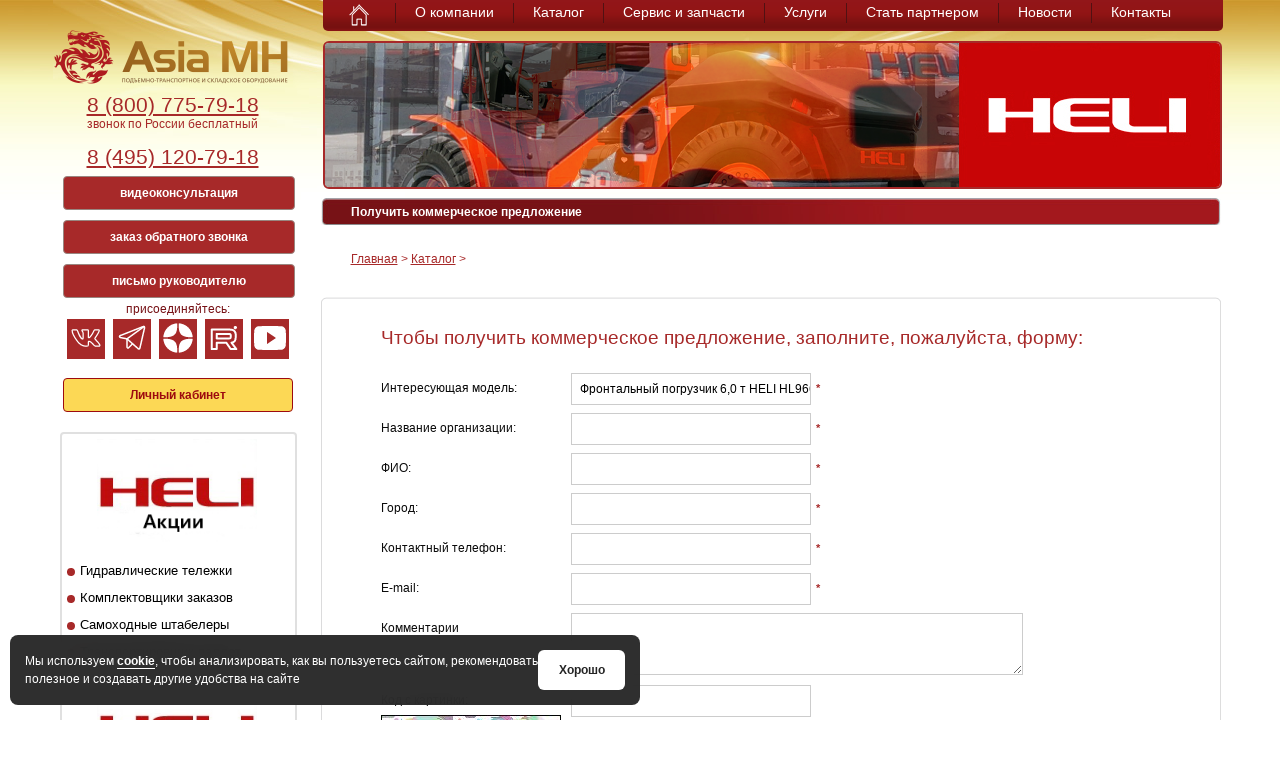

--- FILE ---
content_type: text/html; charset=windows-1251
request_url: https://asiamh.ru/form/offer2/?model_id=20957
body_size: 18344
content:
<!DOCTYPE html>
<html lang="ru">
<head>

<meta http-equiv="X-UA-Compatible" content="IE=edge">
<meta name="viewport" content="width=device-width">
<META NAME="AUTHOR" CONTENT="https://16kb.ru">

	<link rel="stylesheet" href="/css/jquery.fancybox.css">
	<link rel="apple-touch-icon" sizes="57x57" href="/images/favicon/apple-icon-57x57.png">
	<link rel="apple-touch-icon" sizes="60x60" href="/images/favicon/apple-icon-60x60.png">
	<link rel="apple-touch-icon" sizes="72x72" href="/images/favicon/apple-icon-72x72.png">
	<link rel="apple-touch-icon" sizes="76x76" href="/images/favicon/apple-icon-76x76.png">
	<link rel="apple-touch-icon" sizes="114x114" href="/images/favicon/apple-icon-114x114.png">
	<link rel="apple-touch-icon" sizes="120x120" href="/images/favicon/apple-icon-120x120.png">
	<link rel="apple-touch-icon" sizes="144x144" href="/images/favicon/apple-icon-144x144.png">
	<link rel="apple-touch-icon" sizes="152x152" href="/images/favicon/apple-icon-152x152.png">
	<link rel="apple-touch-icon" sizes="180x180" href="/images/favicon/apple-icon-180x180.png">
	<link rel="icon" type="image/png" sizes="192x192"  href="/images/favicon/android-icon-192x192.png">
	<link rel="icon" type="image/png" sizes="32x32" href="/images/favicon/favicon-32x32.png">
	<link rel="icon" type="image/png" sizes="96x96" href="/images/favicon/favicon-96x96.png">
	<link rel="icon" type="image/png" sizes="16x16" href="/images/favicon/favicon-16x16.png">
	<link rel="manifest" href="/images/favicon/manifest.json">
	<meta name="msapplication-TileColor" content="#ffffff">
	<meta name="msapplication-TileImage" content="/images/favicon/ms-icon-144x144.png">
	<meta name="theme-color" content="#ffffff">
<!-- КОД ЗАМЕНЫ НОМЕРА -->
<script>
function ic__changePhoneNumbers() {
    var direct_number = '+7 (495) 120-79-18'; //сюда вписать номер для посетителей с Яндекс.Директ
    var adwords_number = "(495) 660-10-68"; //сюда вписать номер для посетителей с Google Adwords
  var vk_number = "(495) 660-10-68"; //сюда вписать номер для посетителей с кампаний ВКонтакте
  var begun_number = "(495) 660-10-68"; //сюда вписать номер для посетителей с Бегуна
    var dom_numbers = ['#footcontacts .seop', '.MsoNormal', '.dilertext'];

var dom_numbers = ['#footcontacts .seop', '.MsoNormal', '.dilertext', '.phonetochange'];
    var reg_global = /\(495\)([\s\-]|&nbsp;){0,3}660([\s\-]|&nbsp;){0,3}10([\s\-]|&nbsp;){0,3}68/ig;
    var reg_light = /\(495\)((?:[\s\-]|&nbsp;){0,3})660((?:[\s\-]|&nbsp;){0,3})10((?:[\s\-]|&nbsp;){0,3})68/;
    var reg_my = /(\(\d{3}\))?(?:[\s\-]|&nbsp;){0,3}(\d{3})(?:[\s\-]|&nbsp;){0,3}(\d{2})(?:[\s\-]|&nbsp;){0,3}(\d{2})/;

    function change(telMy) {
        function replacePhones(elem) {
      if (elem === '.MsoNormal') {
        // верхний блок на странице "контакты"
        var elements = jQuery(elem);
        for (var i = 0; i < elements.length; i++) {
          var element = elements[i];
          var content = element.innerHTML;
          if (content && content == 'Тел./факс: (495)&nbsp;<font face="Arial, sans-serif" size="2">660-10-68</font>') {
            var phone_split = /(\(\d+\))\s+(.+)/.exec(telMy);
            if (phone_split && phone_split.length == 3) {
              var city_code = phone_split[1];
              var number = phone_split[2];
              content = 'Тел./факс: ' + city_code +
                  '&nbsp;<font face="Arial, sans-serif" size="2">' + number + '</font>';
              element.innerHTML = content;
            }
            break;
          }
        }
      }
      else if (elem == '.dilertext') {
        // центральный офис
        var elements = jQuery('.dilertext');
        if (elements.length > 0) {
          var splitted_html = elements[0].innerHTML.split('<br>');
          if (splitted_html.length > 3) {
            var match = splitted_html[4].match(/\(\d+\) \d{3}-\d{2}-\d{2}/);
            if (match && match[0] == "(495) 660-10-68") {
              splitted_html[4] = splitted_html[4].replace("(495) 660-10-68", telMy);
              var joined_html = splitted_html.join('<br>');
              elements[0].innerHTML = joined_html;
            }
          }
        }
      }
      else {
        // подвал
        var arrTels = $(elem).html().match(reg_global);
        for (var i = 0; i < arrTels.length; i++) {
          var arrTel = arrTels[i].match(reg_light);
          var tel = arrTelMy[1] + arrTel[1] + arrTelMy[2] + arrTel[2] + arrTelMy[3] + arrTel[3] + arrTelMy[4];
          $(elem).html($(elem).html().split(arrTels[i]).join(tel));
        }
      }
        }

        var arrTelMy = telMy.match(reg_my);
    $(document).ready(function () {
      for (var i = 0; i < dom_numbers.length; i++) {
          replacePhones(dom_numbers[i]);
      }
    });
    }

  try {
    var current_source = document.cookie.split(';');
    for (var i = 0; i < current_source.length; i++) {
      if (current_source[i].search('__utmz=') != -1) {
        current_source = current_source[i].substr(current_source[i].indexOf("=") + 1);
        break;
      }
    }

    if (current_source && current_source.constructor != Array) {
            if (/utmgclid/.exec(current_source)) {
                change(adwords_number);
            } else {
                current_source = /.*utmcmd=(\w+)\|?.*/.exec(current_source);
        if (current_source.length === 2) {
                    current_source = current_source[1].toLowerCase();
                    if (current_source === 'vk_cpc') {
                        change(vk_number);
                    } else if (current_source === 'yandex_cpc') {
                        change(direct_number);
                    } else if (current_source === 'begun_cpc') {
                        change(begun_number);
                    }
                }
            }
    }
  } catch (e) {}
}
</script>
<!-- End КОД ЗАМЕНЫ НОМЕРА -->


















  <meta http-equiv="content-type" content="text/html; charset=windows-1251" />
 	<meta name='yandex-verification' content='5f9d83d78eab0dc6' />
  
 



        <title>Заполнить форму на получение коммерческого предложения</title>
  







  <link rel="stylesheet" href="/c/cssreset.css?v=1.1" type="text/css" media="screen, projection" />
  <link rel="stylesheet" href="/c/style.css?v=1.2" type="text/css" media="screen, projection" />
  <script type="text/javascript" src="/js/jquery-1.9.1.min.js"></script>
<meta http-equiv="Content-Type" content="text/html; charset=windows-1251" />
<meta name="robots" content="noyaca" />
<meta name="keywords" content="asia mh,heli,wecan,toyota" />
<meta name="description" content="Компания ASIA MH является официальным представителем таких всемирно известных компаний-производителей, как Heli, Wecan и Toyota. Мы реализуем минипогрузчики, автопогрузчики, электропогрузчики, внутрискладскую и специальную технику, наверное оборудование, а также осуществляем сервисные работыи снабжаем наших клиентов необходимыми запасными частями для уже приобретенной техники." />
<link href="/bitrix/cache/css/s1/asia/template_63c58c44cf75471cdf9a1ac6b0a7a9c3/template_63c58c44cf75471cdf9a1ac6b0a7a9c3_v1.css?176665646716242" type="text/css"  data-template-style="true" rel="stylesheet" />
<script type="text/javascript">if(!window.BX)window.BX={};if(!window.BX.message)window.BX.message=function(mess){if(typeof mess==='object'){for(let i in mess) {BX.message[i]=mess[i];} return true;}};</script>
<script type="text/javascript">(window.BX||top.BX).message({'JS_CORE_LOADING':'Загрузка...','JS_CORE_NO_DATA':'- Нет данных -','JS_CORE_WINDOW_CLOSE':'Закрыть','JS_CORE_WINDOW_EXPAND':'Развернуть','JS_CORE_WINDOW_NARROW':'Свернуть в окно','JS_CORE_WINDOW_SAVE':'Сохранить','JS_CORE_WINDOW_CANCEL':'Отменить','JS_CORE_WINDOW_CONTINUE':'Продолжить','JS_CORE_H':'ч','JS_CORE_M':'м','JS_CORE_S':'с','JSADM_AI_HIDE_EXTRA':'Скрыть лишние','JSADM_AI_ALL_NOTIF':'Показать все','JSADM_AUTH_REQ':'Требуется авторизация!','JS_CORE_WINDOW_AUTH':'Войти','JS_CORE_IMAGE_FULL':'Полный размер'});</script>

<script type="text/javascript" src="/bitrix/js/main/core/core.min.js?1692686139220181"></script>

<script>BX.setJSList(['/bitrix/js/main/core/core_ajax.js','/bitrix/js/main/core/core_promise.js','/bitrix/js/main/polyfill/promise/js/promise.js','/bitrix/js/main/loadext/loadext.js','/bitrix/js/main/loadext/extension.js','/bitrix/js/main/polyfill/promise/js/promise.js','/bitrix/js/main/polyfill/find/js/find.js','/bitrix/js/main/polyfill/includes/js/includes.js','/bitrix/js/main/polyfill/matches/js/matches.js','/bitrix/js/ui/polyfill/closest/js/closest.js','/bitrix/js/main/polyfill/fill/main.polyfill.fill.js','/bitrix/js/main/polyfill/find/js/find.js','/bitrix/js/main/polyfill/matches/js/matches.js','/bitrix/js/main/polyfill/core/dist/polyfill.bundle.js','/bitrix/js/main/core/core.js','/bitrix/js/main/polyfill/intersectionobserver/js/intersectionobserver.js','/bitrix/js/main/lazyload/dist/lazyload.bundle.js','/bitrix/js/main/polyfill/core/dist/polyfill.bundle.js','/bitrix/js/main/parambag/dist/parambag.bundle.js']);
</script>
<script type="text/javascript">(window.BX||top.BX).message({'LANGUAGE_ID':'ru','FORMAT_DATE':'DD.MM.YYYY','FORMAT_DATETIME':'DD.MM.YYYY HH:MI:SS','COOKIE_PREFIX':'BITRIX_SM','SERVER_TZ_OFFSET':'10800','UTF_MODE':'N','SITE_ID':'s1','SITE_DIR':'/','USER_ID':'','SERVER_TIME':'1768412819','USER_TZ_OFFSET':'0','USER_TZ_AUTO':'Y','bitrix_sessid':'def39f550a3701fe0fda8a725349beac'});</script>


<script type="text/javascript"  src="/bitrix/cache/js/s1/asia/kernel_main/kernel_main_v1.js?1768285241166371"></script>
<script type="text/javascript" src="/bitrix/js/ui/dexie/dist/dexie3.bundle.min.js?168016102488295"></script>
<script type="text/javascript" src="/bitrix/js/main/core/core_ls.min.js?16801551197365"></script>
<script type="text/javascript" src="/bitrix/js/main/core/core_frame_cache.min.js?169268613911210"></script>
<script type="text/javascript">BX.setJSList(['/bitrix/js/main/core/core_fx.js','/bitrix/js/main/session.js','/bitrix/js/main/date/main.date.js','/bitrix/js/main/core/core_date.js','/bitrix/js/main/core/core_uf.js','/bitrix/js/main/pageobject/pageobject.js','/bitrix/js/main/core/core_window.js','/bitrix/js/main/utils.js','/bitrix/templates/asia/components/bitrix/menu/tree_standart3/script.js']);</script>
<script type="text/javascript">BX.setCSSList(['/bitrix/templates/asia/components/bitrix/menu/tree_standart3/style.css','/bitrix/templates/asia/components/bitrix/menu/left_user_menu/style.css','/bitrix/templates/.default/components/bitrix/breadcrumb/breadn/style.css','/bitrix/templates/asia/styles.css','/bitrix/templates/asia/template_styles.css']);</script>


<script type="text/javascript"  src="/bitrix/cache/js/s1/asia/template_333d47dca6d1895c2ff51c4ca7edc950/template_333d47dca6d1895c2ff51c4ca7edc950_v1.js?1766656467527"></script>
<script type="text/javascript">var _ba = _ba || []; _ba.push(["aid", "bcab120c758c3d10e5e4912ba8477a8c"]); _ba.push(["host", "asiamh.ru"]); (function() {var ba = document.createElement("script"); ba.type = "text/javascript"; ba.async = true;ba.src = (document.location.protocol == "https:" ? "https://" : "http://") + "bitrix.info/ba.js";var s = document.getElementsByTagName("script")[0];s.parentNode.insertBefore(ba, s);})();</script>



  <!--[if IE 7]>
<link rel="stylesheet" href="/c/style7.css" type="text/css" media="screen, projection" />
<![endif]-->
      <!--<script type="text/javascript" src="/js/jquery-1.6.1.js"></script>-->
      <script type="text/javascript" src="/js/menu.js"></script>
      <script type="text/javascript" src="/js/galery.js"></script>
	  
	  <script type="text/javascript" src="/js/parsley.min.js"></script>
	  <script src="/js/jquery.fancybox.pack.js"></script>
	   <script src="https://asiamh.ru/c/slidep.js"></script>
	   <script src="https://asiamh.ru/c/jquery.easing.1.3.js"></script>
	  <script src="https://asiamh.ru/c/jquery.transit.min.js"></script>
		
      <script type="text/javascript" src="/bitrix/templates/asia/js/yandexmap.js"></script>
		

	


    <script>

    var input = $("input:file").css({background:"yellow", border:"3px red solid"});
   // $("div").text("For this type jQuery found " + input.length + ".")
     //       .css("color", "red");
    //$("form").submit(function () { return false; }); // so it won't submit

</script>

 <!-- <script type="text/javascript" src="https://client.adlabs.ru/4161/www.asiamh.ru/javascript/main.js"></script> -->
 <script type="text/javascript" src="https://asiamh.ru/js/function.js"></script>
<script type="text/javascript">


 var _gaq = _gaq || [];
  _gaq.push(['_setAccount', 'UA-30151512-1']);
_gaq.push(['_addOrganic', 'blogsearch.google.ru', 'q', true]);
_gaq.push(['_addOrganic', 'go.mail.ru', 'q', true]);
_gaq.push(['_addOrganic', 'nova.rambler.ru', 'query', true]);
_gaq.push(['_addOrganic', 'nigma.ru', 's', true]);
_gaq.push(['_addOrganic', 'webalta.ru', 'q', true]);
_gaq.push(['_addOrganic', 'aport.ru', 'r', true]);
_gaq.push(['_addOrganic', 'poisk.ru', 'text', true]);
_gaq.push(['_addOrganic', 'poisk.ru', 'text', true]);
_gaq.push(['_addOrganic', 'km.ru', 'q', true]);
_gaq.push(['_addOrganic', 'liveinternet.ru', 'q', true]);
_gaq.push(['_addOrganic', 'quintura.ru', 'request', true]);
_gaq.push(['_addOrganic', 'search.qip.ru', 'query', true]);
_gaq.push(['_addOrganic', 'gogo.ru', 'q', true]);
_gaq.push(['_addOrganic', 'ru.yahoo.com', 'p', true]);
_gaq.push(['_addOrganic', 'tut.by', 'query', true]);
_gaq.push(['_addOrganic', 'all.by', 'query', true]);
_gaq.push(['_addOrganic', 'meta.ua', 'q', true]);
_gaq.push(['_addOrganic', 'bigmir.net', 'z', true]);
_gaq.push(['_addOrganic', 'i.ua', 'q', true]);
_gaq.push(['_addOrganic', 'online.ua', 'q', true]);
_gaq.push(['_addOrganic', 'ukr.net', 'search_query', true]);
_gaq.push(['_addOrganic', 'search.ua', 'q', true]);
_gaq.push(['_addOrganic', 'search.com.ua', 'Domain', true]);
_gaq.push(['_addOrganic', 'images.yandex.ru', 'text', true]);
_gaq.push(['_addOrganic', 'market.yandex.ru', 'text', true]);
_gaq.push(['_addOrganic', 'ya.ru', 'text', true]);
_gaq.push(['_addOrganic', 'yandex.ua', 'text', true]);
_gaq.push(['_addOrganic', 'auto.yandex.ru', 'text', true]);
_gaq.push(['_addOrganic', 'music.yandex.ru', 'text', true]);
_gaq.push(['_addOrganic', 'yaca.yandex.ru', 'text', true]);
_gaq.push(['_addOrganic', 'blogs.yandex.ru', 'text', true]);
_gaq.push(['_addOrganic', 'news.yandex.ru', 'text', true]);
_gaq.push(['_addOrganic', 'slovari.yandex.ru', 'text', true]);
_gaq.push(['_addOrganic', 'video.yandex.ru', 'text', true]);
_gaq.push(['_addOrganic', 'afisha.yandex.ru', 'text', true]);
_gaq.push(['_addOrganic', 'fotki.yandex.ru', 'text', true]);
_gaq.push(['_addOrganic', 'realty.yandex.ru', 'text', true]);
  _gaq.push(['_trackPageview']);
_gaq.push(ic__changePhoneNumbers);
  (function() {
    var ga = document.createElement('script'); ga.type = 'text/javascript'; ga.async = true;
    ga.src = ('https:' == document.location.protocol ? 'https://ssl' : 'http://www') + '.google-analytics.com/ga.js';
    var s = document.getElementsByTagName('script')[0]; s.parentNode.insertBefore(ga, s);




  })();
</script>






    <script type="text/javascript">
    	SITE_ID = 'Основной';
    </script>


	<link rel="stylesheet" href="/bitrix/templates/asia/source/jquery.fancybox.css?v=2.1.5" type="text/css" media="screen" />
	<script type="text/javascript" src="/bitrix/templates/asia/source/jquery.fancybox.js?v=2.1.5"></script>
	<script type="text/javascript" src="/bitrix/templates/asia/js/fn.js"></script>
	<script type="text/javascript" src="/bitrix/templates/asia/js/jquery.timers.js"></script>
	<script type="text/javascript" src="/bitrix/templates/asia/js/jquery.cookie.js"></script>
	
<script type="text/javascript">	
jQuery(window).load(function() {
 // executes when complete page is fully loaded, including all frames, objects and images
jQuery(".inst_budjet a.budjet").fancybox({

   });
   
   jQuery(".inst_standart a.standart").fancybox({

   });
   
   jQuery(".inst_komfort a.komfort").fancybox({

   });
   jQuery("a.ligh").fancybox({

   });   
});
</script>

	<!--<script type="text/javascript" src="/js/fancybox/jquery.fancybox-1.3.4.js?1720348466" charset="UTF-8"></script>
	<link rel="stylesheet" type="text/css" href="/js/fancybox/jquery.fancybox-1.3.4.css?"/>-->
	<script type="text/javascript" src="/js/itb_scripts.js?1720348466" charset="UTF-8"></script>

	
	
	
    <script type="text/javascript">
		$(document).ready(function() {
            $("#tip5").fancybox({
                'width'        : 50,
            	'scrolling'		: 'no',
            	'titleShow'		: false,
            	'onClosed'		: function() {
            	    $("#login_error").hide();
            	}
            });
        });
        //phoneOrder
	</script>
	<link rel="stylesheet" type="text/css" href="/bitrix/templates/asia/responsive.css?v=1.2" />
	<script type="text/javascript" src="/bitrix/templates/asia/js/responsive.js"></script>
</head>

<body style="background:none">



<div id="panel"></div>
<div class="bg-fon">
	<div style="background: #ffffff url('/bitrix/templates/asia/i/topbg1.jpg'); width:1175px; margin:0 auto; height:224px;"> </div>
</div>
<div class="nav-btn">
	<div class="nav-icon">
		<div></div>
	</div>
</div>
<div class="nav-phone">
</div>
<div id="wrapper">
  <div id="content" class="limit_w">
    <div id="leftcol">
	  <div class="head_left-f">
	  <div id="head_left" style="z-index:2;">
              <div id="logo">
                             <a href="/"><img alt="Asia MH" src="/i/logo.png" /></a>
                            </div>
              <div class="phone_new red">
                                

				  <span class="roistat-800" style="font-size: 21px;"><a href="tel:88007757918">8 (800) 775-79-18</a></span>            
						<br />звонок по России бесплатный<br /><br />
						<span class="roistat-495" style="font-size: 21px;"><a href="tel:84951207918">8 (495) 120-79-18</a></span>            
                                  </div>


              <div class="link" style="height:28px;"><a href="/contacts/"><img alt="" src="/i/link.gif" /></a></div>
				
				 
				<div style="display: none; margin-left: 13px; margin-top: 10px;">
					<div class="mango-call-site" data-options='{"host": "widgets.mango-office.ru/", "id": "MTAwMDQxMDY=", "errorMessage": "В данный момент наблюдаются технические проблемы и совершение звонка невозможно"}'>
						<a href="#"><img src="/bitrix/templates/asia/i/order_call_online.png" /></a>
						<!--<button style="cursor: pointer;"><img src="/bitrix/templates/asia/i/order_call_online.png" /></button>-->
					</div>

<script>!function(t){function e(t){options=JSON.parse(t.getAttribute("data-options")),t.querySelector("button, a").setAttribute("onClick","window.open('https://"+options.host+"widget/call-from-site-auto-dial/"+options.id+"', '_blank', 'width=238,height=400,resizable=no,toolbar=no,menubar=no,location=no,status=no'); return false;")}for(var o=document.getElementsByClassName(t),n=0;n<o.length;n++){var i=o[n];if("true"!=o[n].getAttribute("init")){options=JSON.parse(o[n].getAttribute("data-options"));var a=document.createElement("link");a.setAttribute("rel","stylesheet"),a.setAttribute("type","text/css"),a.setAttribute("href",window.location.protocol+"//"+options.host+"css/widget-button.css"),a.readyState?a.onreadystatechange=function(){("complete"==this.readyState||"loaded"==this.readyState)&&e(i)}:(a.onload=e(i),a.onerror=function(){options=JSON.parse(i.getAttribute("data-options")),i.querySelector("."+t+" button, ."+t+" a").setAttribute("onClick","alert('"+options.errorMessage+"');")}),(i||document.documentElement).appendChild(a),i.setAttribute("init","true")}}}("mango-call-site");</script>
                </div>
				
				<a class="head_left_link" id="tip99" href="/video-consult/"><!--<img src="/i/videoconsult.jpg" />-->видеоконсультация</a>
				
                
            <div class="new-form-callback">
              <a class="head_left_link site-btn--form" data-id="45">заказ обратного звонка</a>
            </div>
        

								  
					<a class="head_left_link" href="/form/director/"><!--<img src="/images/write_to_director.jpg" />-->письмо руководителю</a>
								
				
      </div>	
	  </div>

	              <div id="contact2" style="display:none;text-align: center; display: inline-block; font-weight: bold; padding-top: 9px; margin-left: 13px;">
				<span style="color: rgb(167, 41, 41); display: inline-block; text-align: right; font-size: 13px;">№ Клиента</span>
            <div class="adlabs_uid" style="text-align: right; color: rgb(167, 41, 41); display: inline-block; font-size: 14px;">№ Клиента:&nbsp;&nbsp;</div>
				<div class="uid" style="display: inline-block;color: #A72929;font-size: 20px;"></div>
			</div>
	  <div class="soc">
			<div class="soctitle">присоединяйтесь: </div>
			
			<a target="_blank" href="https://vk.com/asiamhru"><img src="/bitrix/templates/asia/i/soc/vk_icon.svg" /></a>
			<a target="_blank" href="https://t.me/asia_mh_heli"><img src="/bitrix/templates/asia/i/soc/telegram_icon.svg" /></a>
			<!-- <a target="_blank" href="https://zen.yandex.ru/id/611ccbe0afd5f63da275484c"><img src="/bitrix/templates/asia/i/soc/zen_icon.svg" /></a> -->
      <a class="link-zen" data-linkzen="https://zen.yandex.ru" target="_blank" href="#" style="display:block !important;">
        <img src="/bitrix/templates/asia/i/soc/zen_icon.svg" />
      </a>
     <script>
      document.querySelector('.link-zen').addEventListener('click', function(event) {
        event.preventDefault(); 
        const url = this.getAttribute('data-linkzen');
        if (url) {
          window.open(url, '_blank'); 
        }
      });
    </script>
			<a target="_blank" href="https://rutube.ru/channel/23926027/"><img src="/bitrix/templates/asia/i/soc/rutube_icon.svg" /></a>
			<a target="_blank" href="https://www.youtube.com/channel/UC9vSGJHEygUzg-McXeXS5dA"><img src="/bitrix/templates/asia/i/soc/youtube_icon1.svg" /></a>
			<!--<a target="_blank" href="https://vk.com/asiamhru"><img src="/bitrix/templates/asia/i/soc/v.png" /></a>
			<a target="_blank" href="https://t.me/asia_mh_heli"><img src="/bitrix/templates/asia/i/soc/telegram.png" /></a>
			<a target="_blank" href="https://zen.yandex.ru/id/611ccbe0afd5f63da275484c"><img src="/bitrix/templates/asia/i/soc/zen.png" /></a>
			<a target="_blank" href="https://rutube.ru/channel/23926027/"><img src="/bitrix/templates/asia/i/soc/rutube.png" /></a>
			<a target="_blank" href="https://www.youtube.com/channel/UC9vSGJHEygUzg-McXeXS5dA"><img src="/bitrix/templates/asia/i/soc/y.png" /></a>-->
			<!--<a href="https://twitter.com/heliasiamh"><img src="/bitrix/templates/asia/i/soc/t.png" /></a>-->
			<div style="clear:left"></div>
		</div>
		<div class="lk"><a href="https://asiamh.ru/lk/">Личный кабинет</a></div>
	      <div id="catalog" class="mobile-hidden">
        <div class="lmenutop"></div>
                        <pre></pre> 
<div class="menu-sitemap-tree menu-sitemap-tree--v2">
<ul class="menu-sitemap-tree__ul">



    
	    
        <div class="brand_id_wr brand id_1"><a href="/catalog/akcii/"><img alt="Акции" src="/upload/iblock/d23/4v9np47fsx10llbkjcueq1iu8xfvlh75.png"/></a></div>
    <li class="menu-sitemap-tree__ul-li">
    <ul class="sub-menu-sitemap-tree">
    

    
	    
    

	
						<li class="menu-sitemap-tree__ul-li">
			<a href="/catalog/akcii/aktsii_gidravlicheskie_telezhki/">		
			<div style='height: 8px;width: 8px;border-radius: 50%;position: relative;left: 3px;bottom: 1px;'class="page"></div>
			</a>
					<div class="item-text"><a href="/catalog/akcii/aktsii_gidravlicheskie_telezhki/"

					>Гидравлические тележки</a></div>
				</li>
		
	
	


    
	    
    

	
						<li class="menu-sitemap-tree__ul-li">
			<a href="/catalog/akcii/aktsii_komplektovshchiki_zakazov/">		
			<div style='height: 8px;width: 8px;border-radius: 50%;position: relative;left: 3px;bottom: 1px;'class="page"></div>
			</a>
					<div class="item-text"><a href="/catalog/akcii/aktsii_komplektovshchiki_zakazov/"

					>Комплектовщики заказов</a></div>
				</li>
		
	
	


    
	    
    

	
						<li class="menu-sitemap-tree__ul-li">
			<a href="/catalog/akcii/aktsii_samokhodnye_shtabelery/">		
			<div style='height: 8px;width: 8px;border-radius: 50%;position: relative;left: 3px;bottom: 1px;'class="page"></div>
			</a>
					<div class="item-text"><a href="/catalog/akcii/aktsii_samokhodnye_shtabelery/"

					>Самоходные штабелеры</a></div>
				</li>
		
	
	


    
	    
    

	
						<li class="menu-sitemap-tree__ul-li">
			<a href="/catalog/akcii/aktsii_transportirovshchik_pallet/">		
			<div style='height: 8px;width: 8px;border-radius: 50%;position: relative;left: 3px;bottom: 1px;'class="page"></div>
			</a>
					<div class="item-text"><a href="/catalog/akcii/aktsii_transportirovshchik_pallet/"

					>Транспортировщик паллет</a></div>
				</li>
		
	
	


    
			</ul></li>	    
        <div class="brand_id_wr brand id_2"><a href="/catalog/heli/"><img alt="Подъемно-транспортное и складское оборудование HELI" src="/upload/iblock/006/jx7mkhwwh315i0f9v776jafqypmjirc5.jpg"/></a></div>
    <li class="menu-sitemap-tree__ul-li">
    <ul class="sub-menu-sitemap-tree">
    

    
	    
    

								<li class="close menu-sitemap-tree__ul-li">
			
			<!-- <li  class="close menu-sitemap-tree__ul-li"> -->
			<a class="a-folder-tree" href="/catalog/heli/avtopogruzchiki/">	<div class="folder" style='height: 8px;width: 8px;border-radius: 50%;position: relative;left: 3px;bottom: 1px;' onClick="OpenMenuNode(this)"></div></a>
				<div class="item-text"><a href="/catalog/heli/avtopogruzchiki/"




				>


				Автопогрузчики</a></div>
				<ul>

	
	


    
	    
    

	
						<li class="menu-sitemap-tree__ul-li">
			<a href="/catalog/heli/avtopogruzchiki/dizelnye-pogruzchiki/">		
			<div class="page"></div>
			</a>
					<div class="item-text"><a href="/catalog/heli/avtopogruzchiki/dizelnye-pogruzchiki/"

					>Дизельные погрузчики</a></div>
				</li>
		
	
	


    
	    
    

	
						<li class="menu-sitemap-tree__ul-li">
			<a href="/catalog/heli/avtopogruzchiki/benzinovye-pogruzchiki/">		
			<div class="page"></div>
			</a>
					<div class="item-text"><a href="/catalog/heli/avtopogruzchiki/benzinovye-pogruzchiki/"

					>Бензиновые погрузчики</a></div>
				</li>
		
	
	


    
	    
    

	
						<li class="menu-sitemap-tree__ul-li">
			<a href="/catalog/heli/avtopogruzchiki/Gaz_benzinovye_pogruzchiki/">		
			<div class="page"></div>
			</a>
					<div class="item-text"><a href="/catalog/heli/avtopogruzchiki/Gaz_benzinovye_pogruzchiki/"

					>Газ-бензиновые погрузчики</a></div>
				</li>
		
	
	


    
	    
    

	
						<li class="menu-sitemap-tree__ul-li">
			<a href="/catalog/heli/avtopogruzchiki/Dizelnye_pogruzchiki_povyshennoy_prokhodimosti/">		
			<div class="page"></div>
			</a>
					<div class="item-text"><a href="/catalog/heli/avtopogruzchiki/Dizelnye_pogruzchiki_povyshennoy_prokhodimosti/"

					>Дизельные погрузчики повышенной проходимости</a></div>
				</li>
		
	
	


    
	    
    

	
						<li class="menu-sitemap-tree__ul-li">
			<a href="/catalog/heli/avtopogruzchiki/bokovye-pogruzchiki/">		
			<div class="page"></div>
			</a>
					<div class="item-text"><a href="/catalog/heli/avtopogruzchiki/bokovye-pogruzchiki/"

					>Погрузчики с боковой загрузкой</a></div>
				</li>
		
	
	


    
			</ul></li>	    
    

								<li class="close menu-sitemap-tree__ul-li">
			
			<!-- <li  class="close menu-sitemap-tree__ul-li"> -->
			<a class="a-folder-tree" href="/catalog/heli/jelektropogruzchiki/">	<div class="folder" style='height: 8px;width: 8px;border-radius: 50%;position: relative;left: 3px;bottom: 1px;' onClick="OpenMenuNode(this)"></div></a>
				<div class="item-text"><a href="/catalog/heli/jelektropogruzchiki/"




				>


				Электропогрузчики</a></div>
				<ul>

	
	


    
	    
    

	
						<li class="menu-sitemap-tree__ul-li">
			<a href="/catalog/heli/jelektropogruzchiki/3-h-opornye/">		
			<div class="page"></div>
			</a>
					<div class="item-text"><a href="/catalog/heli/jelektropogruzchiki/3-h-opornye/"

					>Электропогрузчики 3-х опорные</a></div>
				</li>
		
	
	


    
	    
    

	
						<li class="menu-sitemap-tree__ul-li">
			<a href="/catalog/heli/jelektropogruzchiki/4-h-opornye/">		
			<div class="page"></div>
			</a>
					<div class="item-text"><a href="/catalog/heli/jelektropogruzchiki/4-h-opornye/"

					>Электропогрузчики 4-х опорные</a></div>
				</li>
		
	
	


    
	    
    

	
						<li class="menu-sitemap-tree__ul-li">
			<a href="/catalog/heli/jelektropogruzchiki/Elektropogruzchiki_serii_EFG/">		
			<div class="page"></div>
			</a>
					<div class="item-text"><a href="/catalog/heli/jelektropogruzchiki/Elektropogruzchiki_serii_EFG/"

					>Электропогрузчики серии EFG</a></div>
				</li>
		
	
	


    
	    
    

	
						<li class="menu-sitemap-tree__ul-li">
			<a href="/catalog/heli/jelektropogruzchiki/Elektropogruzchiki_vzryvozashchishchennye_4_kh_opornye/">		
			<div class="page"></div>
			</a>
					<div class="item-text"><a href="/catalog/heli/jelektropogruzchiki/Elektropogruzchiki_vzryvozashchishchennye_4_kh_opornye/"

					>Электропогрузчики взрывозащищенные 4-х опорные</a></div>
				</li>
		
	
	


    
			</ul></li>	    
    

	
						<li class="menu-sitemap-tree__ul-li">
			<a href="/catalog/heli/richtraki/">		
			<div style='height: 8px;width: 8px;border-radius: 50%;position: relative;left: 3px;bottom: 1px;'class="page"></div>
			</a>
					<div class="item-text"><a href="/catalog/heli/richtraki/"

					>Ричтраки</a></div>
				</li>
		
	
	


    
	    
    

								<li class="close menu-sitemap-tree__ul-li">
			
			<!-- <li  class="close menu-sitemap-tree__ul-li"> -->
			<a class="a-folder-tree" href="/catalog/heli/specialnaja-tehnika/">	<div class="folder" style='height: 8px;width: 8px;border-radius: 50%;position: relative;left: 3px;bottom: 1px;' onClick="OpenMenuNode(this)"></div></a>
				<div class="item-text"><a href="/catalog/heli/specialnaja-tehnika/"




				>


				Специальная техника</a></div>
				<ul>

	
	


    
	    
    

	
						<li class="menu-sitemap-tree__ul-li">
			<a href="/catalog/heli/specialnaja-tehnika/jelektricheskie-tjagachi/">		
			<div class="page"></div>
			</a>
					<div class="item-text"><a href="/catalog/heli/specialnaja-tehnika/jelektricheskie-tjagachi/"

					>Электрические тягачи</a></div>
				</li>
		
	
	


    
	    
    

	
						<li class="menu-sitemap-tree__ul-li">
			<a href="/catalog/heli/specialnaja-tehnika/dizelnye-tjagachi/">		
			<div class="page"></div>
			</a>
					<div class="item-text"><a href="/catalog/heli/specialnaja-tehnika/dizelnye-tjagachi/"

					>Дизельные тягачи</a></div>
				</li>
		
	
	


    
	    
    

	
						<li class="menu-sitemap-tree__ul-li">
			<a href="/catalog/heli/specialnaja-tehnika/gaz_benzinovye_tyagachi/">		
			<div class="page"></div>
			</a>
					<div class="item-text"><a href="/catalog/heli/specialnaja-tehnika/gaz_benzinovye_tyagachi/"

					>Газ-бензиновые тягачи</a></div>
				</li>
		
	
	


    
	    
    

	
						<li class="menu-sitemap-tree__ul-li">
			<a href="/catalog/heli/specialnaja-tehnika/richstakery/">		
			<div class="page"></div>
			</a>
					<div class="item-text"><a href="/catalog/heli/specialnaja-tehnika/richstakery/"

					>Ричстакеры</a></div>
				</li>
		
	
	


    
	    
    

	
						<li class="menu-sitemap-tree__ul-li">
			<a href="/catalog/heli/specialnaja-tehnika/platformennye-telezhki/">		
			<div class="page"></div>
			</a>
					<div class="item-text"><a href="/catalog/heli/specialnaja-tehnika/platformennye-telezhki/"

					>Платформенные тележки</a></div>
				</li>
		
	
	


    
	    
    

	
						<li class="menu-sitemap-tree__ul-li">
			<a href="/catalog/heli/specialnaja-tehnika/gruzovye-platformyi/">		
			<div class="page"></div>
			</a>
					<div class="item-text"><a href="/catalog/heli/specialnaja-tehnika/gruzovye-platformyi/"

					>Грузовые платформы</a></div>
				</li>
		
	
	


    
			</ul></li>	    
    

	
						<li class="menu-sitemap-tree__ul-li">
			<a href="/catalog/heli/Teleskopicheskie_pogruzchiki_HELI/">		
			<div style='height: 8px;width: 8px;border-radius: 50%;position: relative;left: 3px;bottom: 1px;'class="page"></div>
			</a>
					<div class="item-text"><a href="/catalog/heli/Teleskopicheskie_pogruzchiki_HELI/"

					>Телескопические погрузчики</a></div>
				</li>
		
	
	


    
	    
    

	
						<li class="menu-sitemap-tree__ul-li">
			<a href="/catalog/heli/navesnoe-oborudovanie-dlja-pogruzchikov/">		
			<div style='height: 8px;width: 8px;border-radius: 50%;position: relative;left: 3px;bottom: 1px;'class="page"></div>
			</a>
					<div class="item-text"><a href="/catalog/heli/navesnoe-oborudovanie-dlja-pogruzchikov/"

					>Навесное оборудование для погрузчиков</a></div>
				</li>
		
	
	


    
			</ul></li>	    
        <div class="brand_id_wr brand id_3"><a href="/catalog/warun/"><img alt="Складская техника" src="/upload/iblock/3d1/ratriponbzobn7h5uwt48g7yuyzyvwbp.jpg"/></a></div>
    <li class="menu-sitemap-tree__ul-li">
    <ul class="sub-menu-sitemap-tree">
    

    
	    
    

	
						<li class="menu-sitemap-tree__ul-li">
			<a href="/catalog/warun/gidravlicheskie-telezhki/">		
			<div style='height: 8px;width: 8px;border-radius: 50%;position: relative;left: 3px;bottom: 1px;'class="page"></div>
			</a>
					<div class="item-text"><a href="/catalog/warun/gidravlicheskie-telezhki/"

					>Гидравлические тележки</a></div>
				</li>
		
	
	


    
	    
    

	
						<li class="menu-sitemap-tree__ul-li">
			<a href="/catalog/warun/transportirovshhiki-pallet/">		
			<div style='height: 8px;width: 8px;border-radius: 50%;position: relative;left: 3px;bottom: 1px;'class="page"></div>
			</a>
					<div class="item-text"><a href="/catalog/warun/transportirovshhiki-pallet/"

					>Транспортировщики паллет</a></div>
				</li>
		
	
	


    
	    
    

	
						<li class="menu-sitemap-tree__ul-li">
			<a href="/catalog/warun/Komplektovshchiki_zakazov_heli/">		
			<div style='height: 8px;width: 8px;border-radius: 50%;position: relative;left: 3px;bottom: 1px;'class="page"></div>
			</a>
					<div class="item-text"><a href="/catalog/warun/Komplektovshchiki_zakazov_heli/"

					>Комплектовщики заказов</a></div>
				</li>
		
	
	


    
	    
    

								<li class="close menu-sitemap-tree__ul-li">
			
			<!-- <li  class="close menu-sitemap-tree__ul-li"> -->
			<a class="a-folder-tree" href="/catalog/warun/shtabelery/">	<div class="folder" style='height: 8px;width: 8px;border-radius: 50%;position: relative;left: 3px;bottom: 1px;' onClick="OpenMenuNode(this)"></div></a>
				<div class="item-text"><a href="/catalog/warun/shtabelery/"




				>


				Штабелеры</a></div>
				<ul>

	
	


    
	    
    

	
						<li class="menu-sitemap-tree__ul-li">
			<a href="/catalog/warun/shtabelery/polujelektricheskie-shtabelery/">		
			<div class="page"></div>
			</a>
					<div class="item-text"><a href="/catalog/warun/shtabelery/polujelektricheskie-shtabelery/"

					>Полуэлектрические штабелеры HELI</a></div>
				</li>
		
	
	


    
	    
    

	
						<li class="menu-sitemap-tree__ul-li">
			<a href="/catalog/warun/shtabelery/samohodnye-jelektroshtabelery/">		
			<div class="page"></div>
			</a>
					<div class="item-text"><a href="/catalog/warun/shtabelery/samohodnye-jelektroshtabelery/"

					>Самоходные штабелеры HELI</a></div>
				</li>
		
	
	


    
			</ul></li>	    
    

	
						<li class="menu-sitemap-tree__ul-li">
			<a href="/catalog/warun/gidravlicheskie-stoly/">		
			<div style='height: 8px;width: 8px;border-radius: 50%;position: relative;left: 3px;bottom: 1px;'class="page"></div>
			</a>
					<div class="item-text"><a href="/catalog/warun/gidravlicheskie-stoly/"

					>Гидравлические подъемные столы</a></div>
				</li>
		
	
	


    
			</ul></li>	    
        <div class="brand_id_wr brand id_4"><a href="/catalog/avtomatizatsiya_agv/"><img alt="Автоматизация (AGV)" src="/upload/iblock/f0d/yk77487kzgc78s4dph5nv06v2aezb9oi.jpg"/></a></div>
    <li class="menu-sitemap-tree__ul-li">
    <ul class="sub-menu-sitemap-tree">
    

    
	    
    

	
						<li class="menu-sitemap-tree__ul-li">
			<a href="/catalog/avtomatizatsiya_agv/pogruzchiki/">		
			<div style='height: 8px;width: 8px;border-radius: 50%;position: relative;left: 3px;bottom: 1px;'class="page"></div>
			</a>
					<div class="item-text"><a href="/catalog/avtomatizatsiya_agv/pogruzchiki/"

					>Погрузчики AGV</a></div>
				</li>
		
	
	


    
	    
    

	
						<li class="menu-sitemap-tree__ul-li">
			<a href="/catalog/avtomatizatsiya_agv/richtraki/">		
			<div style='height: 8px;width: 8px;border-radius: 50%;position: relative;left: 3px;bottom: 1px;'class="page"></div>
			</a>
					<div class="item-text"><a href="/catalog/avtomatizatsiya_agv/richtraki/"

					>Ричтраки AGV</a></div>
				</li>
		
	
	


    
	    
    

	
						<li class="menu-sitemap-tree__ul-li">
			<a href="/catalog/avtomatizatsiya_agv/shtabelery-agv/">		
			<div style='height: 8px;width: 8px;border-radius: 50%;position: relative;left: 3px;bottom: 1px;'class="page"></div>
			</a>
					<div class="item-text"><a href="/catalog/avtomatizatsiya_agv/shtabelery-agv/"

					>Штабелеры AGV</a></div>
				</li>
		
	
	


    
	    
    

	
						<li class="menu-sitemap-tree__ul-li">
			<a href="/catalog/avtomatizatsiya_agv/transportirovshchiki_pallet/">		
			<div style='height: 8px;width: 8px;border-radius: 50%;position: relative;left: 3px;bottom: 1px;'class="page"></div>
			</a>
					<div class="item-text"><a href="/catalog/avtomatizatsiya_agv/transportirovshchiki_pallet/"

					>Транспортировщики паллет AGV</a></div>
				</li>
		
	
	

	</ul></li>
</ul>
</div>



             
            </div>
          <div class="lmenubot"></div>
            <div class="link"><a href="/catalog/"><svg viewBox="0 0 32 32" xmlns="http://www.w3.org/2000/svg"><title/><g data-name="Layer 2" id="Layer_2"><path d="M1,16A15,15,0,1,1,16,31,15,15,0,0,1,1,16Zm28,0A13,13,0,1,0,16,29,13,13,0,0,0,29,16Z"/><path d="M12.13,21.59,17.71,16l-5.58-5.59a1,1,0,0,1,0-1.41h0a1,1,0,0,1,1.41,0l6.36,6.36a.91.91,0,0,1,0,1.28L13.54,23a1,1,0,0,1-1.41,0h0A1,1,0,0,1,12.13,21.59Z"/></g></svg></a></div><!-- #catalog -->



</div><!-- #leftcol-->



<div id="head_right" style="z-index:2;">
		<div class="head_right-f">
        <div id="topmenu">
		            <ul id="jsddm">
            <!--<li class="menu1"></li>-->


<li class="menut-last"><a href="/" class="white freesetc"><img style="margin-top: 3px;" src="https://asiamh.ru/c/home.png"></a>
<li class="delimiter"></li>
			
<li class="menut"><a href="/about/" class="white freesetc">О компании</a>
<ul class="submenublock">
<!-- <li class="submenu"><a href="/about/action07">АКЦИИ</a></li> -->
<li class="submenu"><a href="/about/about.php">О компании</a></li>
<li class="submenu"><a href="/about/partners/">Наши клиенты</a></li>
<!--<li class="submenu"><a href="/about/provider/">Поставщики</a></li>
<li class="submenu"><a href="/about/manufacturers/">Производители</a></li>-->
<li class="submenu"><a href="/about/reviews/">Отзывы</a></li>
<li class="submenu"><a href="/about/certif/">Сертификаты</a></li>
<li class="submenu"><a href="/about/press/">Пресса</a></li>
<li class="submenu"><a href="/about/articles/">Статьи</a></li>
<li class="submenu"><a href="/about/media/">Медиа</a></li>
<li class="submenu"><a href="/about/vacancy/">Список вакансий</a></li>


<!--<li class="submenu"><a href="/about/guarantee/">Гарантии</a></li>
<li class="submenu"><a href="/about/delivery/">Доставка техники</a></li>-->

</ul>
</li>
<!-- -->
<li class="delimiter"></li>
<li class="menut"><a href="/catalog/" class="white freesetc">Каталог</a>
<ul class="submenublock">

<li class="submenu"><a href="/catalog/akcii//">Акции</a></li>
<li class="submenu"><a href="/catalog/heli/">Подъёмно-транспортное оборудование HELI</a></li>
<li class="submenu"><a href="/catalog/warun/">Складская техника HELI</a></li>
<li class="submenu"><a href="/catalog/avtomatizatsiya_agv/">Автоматизация HELI</a></li>
<!--<li class="submenu"><a href="/catalog/gruzovye_avtomobili_i_spetstekhnika_faw_trucks/">Грузовые авто и спецтехника</a></li>-->
<li class="submenu"><a href="/about/b-u-tekhnika/">Б/У техника</a></li>
<!-- <li class="submenu"><a href="/catalog/warun/">Складская техника HELI</a></li> -->
<!-- <li class="submenu"><a href="/catalog/wecan/">Мини-погрузчики HELI</a></li> -->
<!-- <li class="submenu"><a href="/catalog/heli/wecan/">Мини-погрузчики HELI</a></li> -->
<!-- <li class="submenu"><a href="/catalog/spec/">Спецпредложения</a></li>--> 

<!-- <li class="submenu"><a href="/about/action07">Акции</a></li> -->
<!-- <li class="submenu"><a href="/catalog/heli/Aktsii/">Акции</a></li> -->

</ul>
</li>


            <li class="delimiter"></li>
            <li class="menut"><a href="/serviceparts/" class="white freesetc">Сервис и запчасти</a>
              <ul class="submenublock">
                <li class="submenu"><a href="/serviceparts/service/">Сервисное обслуживание</a></li>
                <li class="submenu"><a href="/serviceparts/saleparts/">Продажа запчастей</a></li>
                <!--<li class="submenu"><a href="/serviceparts/spec/">Спецпредложения</a></li>-->
              </ul>
            </li>
            <li class="delimiter"></li>
            <li class="menut"><a class="white freesetc">Услуги</a>
              <ul class="submenublock">
		<li class="submenu"><a href="/uslugi/tradeIn">Trade-In</a></li>
		<li class="submenu"><a href="/uslugi/leasing/">Продажа в лизинг</a></li>
 <li class="submenu"><a href="/uslugi/arenda/">Аренда</a></li>
              
</ul>
            </li>
            <li class="delimiter"></li>
                        <li class="menut"><a href="/region/partners/" class="white freesetc">Стать партнером</a>
              <ul class="submenublock">
              	<li class="submenu"><a href="/region/">Партнерство</a></li>
                <li class="submenu"><a href="/region/partners/">Стать партнером</a></li>
              </ul>
            </li>
            			<li class="delimiter"></li>
			<li class="menut"><a href="/news/" class="white freesetc">Новости</a></li>
            <li class="delimiter"></li>
            <li class="menut"><a href="/contacts/" class="white freesetc">Контакты</a></li>
            <!--<li class="menul"></li>-->
            </ul>
        </div><!-- #topmenu-->

		
		<div class="pslide" style="">
			<div id="m1">
				<img class="im1 sl1" src="/c/h1.png">
				<img class="im1 sl2" src="/c/h2.png">
				<img class="im1 sl3" src="/c/h3.png">
				<img class="im3" src="/c/a1.png">
			</div>
			
			<div id="m2">
				<img class="im1 sl1" src="/c/w1.jpg">
				<img class="im1 sl2" src="/c/w2.jpg">
				<img class="im1 sl3" src="/c/w3.jpg">
				<img class="im3" src="/c/a1.png">
			</div>
			<div id="m3">
				<img class="im1 sl1" src="/c1/v1-1.png">
				<img class="im1 sl2" src="/c1/v2.png">
				<img class="im1 sl3" src="/c1/v3-1.png">
				<img class="im3" src="/c1/a1.png">
			</div>			
			<!--<div id="m3">
				<img class="im1 sl1" src="/c1/v1.png">
				<img class="im1 sl2" src="/c1/v2.png">
				<img class="im1 sl3" src="/c1/v3.jpg">
				<img class="im3" src="/c1/c1.png">
			</div>-->
			
		</div>
      </div>
	</div>

    <div id="middlecol" >
     <div class="bread">
         <p>
		             <ul class="breadcrumb-navigation"><li><a href="/" title="Главная">Главная</a></li><li><span>&nbsp;&gt;&nbsp;</span></li><li><a href="/catalog/" title="Каталог">Каталог</a></li><li><span>&nbsp;&gt;&nbsp;</span></li><li><b></b></li></ul>        </p>
    </div>
 
<div class="headlinelong"> 
  <h1>Получить коммерческое предложение</h1>
 </div>

  
<div class="forma"> 
  <p><form name="SIMPLE_FORM_36" action="/form/offer2/?model_id=20957" method="POST" enctype="multipart/form-data"><input type="hidden" name="sessid" id="sessid" value="def39f550a3701fe0fda8a725349beac" /><input type="hidden" name="WEB_FORM_ID" value="36" /><input type="hidden" name="lang" value="ru" /> 
<div style="clear: both;"></div>
 
<div style="text-indent: 0px;"></div>
 <input type="hidden"  name="form_hidden_1073" value="1927" /> <input type="hidden"  name="form_hidden_1074" value="66" /> <input type="hidden"  name="form_hidden_676" value="" /> 
<div class="form"> 
  <div class="topform"></div>
 
  <div class="formheader myriadpro red">Чтобы получить коммерческое предложение, заполните, пожалуйста, форму:</div>
 
  <div class="clearboth"><span class="formcomment">Интересующая модель:</span> <input type="text"  class="inputtext"  name="form_text_675" value=""><span class="star red">*</span></div>
 
  <div class="clearboth"><span class="formcomment">Название организации:</span> <input type="text"  class="inputtext"  name="form_text_651" value=""><span class="star red">*</span></div>
 
  <div class="clearboth"><span class="formcomment">ФИО:</span> <input type="text"  class="inputtext"  name="form_text_653" value=""><span class="star red">*</span></div>
 
  <div class="clearboth"><span class="formcomment">Город:</span> <input type="text"  class="inputtext"  name="form_text_658" value=""><span class="star red">*</span></div>
 
  <div class="clearboth"><span class="formcomment">Контактный телефон:</span> <input type="text"  class="inputtext"  name="form_text_660" value=""><span class="star red">*</span></div>
 
  <div class="clearboth"><span class="formcomment">E-mail:</span><input type="text"  class="inputtext"  name="form_email_662" value="" size="0" /> <span class="star red">*</span></div>
 
  <div class="clearboth"> <span class="formcomment">Комментарии</span><textarea name="form_textarea_664" class="inputtextarea" ></textarea></div>
 <div class="wrapper-form__item" style="display:none" data-flform="name_site"><input type="hidden"  name="form_hidden_1170" value="" /></div>
 <div class="wrapper-form__item" style="display:none" data-flform="url"><input type="hidden"  name="form_hidden_1182" value="" /></div>
 
  <div class="clearboth"> <span class="formcomment">Код с картинки: 
      <div> <input type="hidden" name="captcha_sid" value="099f70063aafb41035a9de239363fd58" /><img src="/bitrix/tools/captcha.php?captcha_sid=099f70063aafb41035a9de239363fd58" width="180" height="40" /> </div>
     </span><input type="text" name="captcha_word" size="30" maxlength="50" value="" class="inputtext" /></div>
 
  <div class="clearboth"></div>
 
  <div class="clearboth"><span class="formcomment"><a target="_blank" href="/upload/personaldata.pdf" >Политика конфиденциальности</a></span><input type="checkbox" CHECKED id="form_checkbox_POLITICA_805" name="form_checkbox_POLITICA[]" value="805"><label for="form_checkbox_POLITICA_805"><span class="">&nbsp;Я согласен на передачу и обработку персональных данных</span></label> <span class="star red">*</span></div>
 
  <div class="clearboth"></div>
 
  <div style="padding-right: 200px; text-align: right;"><span class="red">* Обязательное поле</span><input  type="submit" name="web_form_submit" value="Отправить" class="form-button-submit" /></div>
 
  <div class="clearboth"></div>
 
  <div class="botform"></div>
 </div>
 </form></p>
 </div>
 
  
<script type="text/javascript">
  $(function(){
    $('input[name="form_text_675"]').val('Фронтальный погрузчик 6,0 т HELI HL966');

    setInterval( function(){
      var id = $('.adlabs_uid').html();
      $('input[name="form_hidden_676"]').val(id);
      $('input[name="form_text_675"]').val('Фронтальный погрузчик 6,0 т HELI HL966');
    } , 1000);

  });
</script>
<div class="splash">&nbsp;</div>
 <div class="clearboth"></div>
    <style>
        .grecaptcha-badge{
            display: none !important;
        }
    </style>
    <script src="https://www.google.com/recaptcha/api.js?render=6Lfb5BcsAAAAAOBz5uIrOQ_1NmoVoOCkE4Xghtgq"></script>

    <script>
        jQuery(function($){
            var domain = document.domain;
            var url = jQuery(location).attr('href');
            $('.wrapper-form__item[data-flform="name_site"] input').val(domain);
            $('.wrapper-form__item[data-flform="url"] input').val(url);
        });
    </script>


    <script>
            jQuery(function($){
                $('.site-btn--form').on('click', function(e) {
                    e.preventDefault();
                    var idForm = $(this).data("id");
                    if (!idForm){
                        idForm = 45;
                    }
                    e.preventDefault();
                    $.ajax({
                        url: '/include/ajax/ajax-form.php',
                        type: 'GET', 
                        data: {
                            id: idForm,
                        },
                        success: function(response) {
                            $.fancybox.open(response, {
                                type: 'html',
                                smallBtn: true,
                                toolbar: false,
                            });
                            var domain = document.domain;
                            var url = jQuery(location).attr('href');
                            url += ' - форма всплывашка';
                            $('.wrapper-form__item[data-flform="name_site"] input').val(domain);
                            $('.wrapper-form__item[data-flform="url"] input').val(url);
                        },
                        error: function() {
                            console.error('Ошибка загрузки');
                        }
                    }); 
                });
            });
    </script>

    
        <!-- css -->
<link rel="stylesheet" type="text/css" href="/settings_cookie/assets/css/settings_cookie.css">
<!-- end css -->

<!-- panel -->
<div class="settings-cookie-wrapper">
	<div class="settings-cookie-wrapper-container">
				<div class="new-sett">
			<div class="settings-cookie-wrapper__desc">
				Мы используем <a target="_blank" href="/upload/cookie.pdf">cookie</a>, чтобы анализировать, как вы пользуетесь сайтом, рекомендовать полезное и создавать другие удобства на сайте 
			</div>
			<div class="settings-cookie-wrapper__btns">
				<div class="settings-cookie-wrapper__btns-item">
					<button href="#" class="btn-cookie" data-drbvl="all">Хорошо</button>
				</div>
						</div>
		</div>
	</div>
</div>

<!-- end panel -->

<script type="text/javascript">
    // РџСЂРѕРІРµСЂРєР° РЅР°Р»РёС‡РёСЏ jQuery
    var check_jquery = (window.jQuery) ? true : false;
    if (check_jquery) {
        console.log("jQuery РїРѕРґРєР»СЋС‡РµРЅ!");
    } else {
        var script = document.createElement('script');
        script.type = 'text/javascript';
        script.src = "/settings_cookie/assets/js/jquery-3.7.1.min.js";
        document.body.appendChild(script);
        
        script.onload = function() {
            console.log("jQuery СѓСЃРїРµС€РЅРѕ Р·Р°РіСЂСѓР¶РµРЅ.");
        };
    }

    // РџСЂРѕРІРµСЂРєР°, Р·Р°РіСЂСѓР¶РµРЅ Р»Рё СЃРєСЂРёРїС‚ jquery.cookie.min.js
    function isScriptLoaded(scriptSrc) {
        const scripts = document.scripts;
        for (let i = 0; i < scripts.length; i++) {
            if (scripts[i].src.includes(scriptSrc)) {
                return true;
            }
        }
        return false;
    }

    // Р¤СѓРЅРєС†РёСЏ РґР»СЏ РїСЂРѕРІРµСЂРєРё СЂР°Р±РѕС‚С‹ $.cookie()
    function isCookieWorking() {
        try {
            // РџСЂРѕР±СѓРµРј РІС‹Р·РІР°С‚СЊ $.cookie()
            $.cookie();
            return true; // Р•СЃР»Рё РѕС€РёР±РєРё РЅРµС‚, РєСѓРєРё(РјРѕР¶РЅРѕ РІР·СЏС‚СЊ РІСЃРµ) СЂР°Р±РѕС‚Р°РµС‚
        } catch (error) {
            console.log("РћС€РёР±РєР° РїСЂРё РІС‹Р·РѕРІРµ $.cookie():");
            return false; // Р•СЃР»Рё РѕС€РёР±РєР°, (РєСѓРєРё РІСЃРµ РІР·СЏС‚СЊ РЅРµР»СЊР·СЏ)
        }
    }

    // Р¤СѓРЅРєС†РёСЏ РґР»СЏ Р·Р°РіСЂСѓР·РєРё СЃРєСЂРёРїС‚Р°
    function loadCookieScript(scriptSrc) {
        const scriptCookie = document.createElement('script');
        scriptCookie.type = 'text/javascript';
        scriptCookie.src = scriptSrc;
        document.body.appendChild(scriptCookie);

        scriptCookie.onload = function() {
            console.log("РЎРєСЂРёРїС‚ jquery.cookie.min.js СѓСЃРїРµС€РЅРѕ Р·Р°РіСЂСѓР¶РµРЅ.");
        };

        scriptCookie.onerror = function() {
            console.error("РћС€РёР±РєР° РїСЂРё Р·Р°РіСЂСѓР·РєРµ СЃРєСЂРёРїС‚Р° jquery.cookie.min.js.");
        };
    }


    const scriptSrc = "jquery.cookie.min.js"; 
    const defaultScriptPath = "/settings_cookie/assets/js/jquery.cookie.min.js"; 

    if (isScriptLoaded(scriptSrc)) {
        console.log("РЎРєСЂРёРїС‚ jquery.cookie.min.js РїРѕРґРєР»СЋС‡РµРЅ.");

        if (isCookieWorking()) {
            console.log("РџР»Р°РіРёРЅ jquery.cookie.min.js СЂР°Р±РѕС‚Р°РµС‚ РєРѕСЂСЂРµРєС‚РЅРѕ.");
        } else {
            console.log("РџР»Р°РіРёРЅ jquery.cookie.min.js РЅРµ СЂР°Р±РѕС‚Р°РµС‚. Р—Р°РіСЂСѓР¶Р°РµРј СЂРµР·РµСЂРІРЅС‹Р№ СЃРєСЂРёРїС‚.");
            loadCookieScript(defaultScriptPath);
        }
    } else {
        console.log("РЎРєСЂРёРїС‚ jquery.cookie.min.js РЅРµ РїРѕРґРєР»СЋС‡РµРЅ. Р—Р°РіСЂСѓР¶Р°РµРј СЂРµР·РµСЂРІРЅС‹Р№ СЃРєСЂРёРїС‚.");
        loadCookieScript(defaultScriptPath);
    }

    // Р”РѕР±Р°РІР»СЏРµРј РѕСЃРЅРѕРІРЅРѕР№ СЃРєСЂРёРїС‚ РЅР°СЃС‚СЂРѕР№РєРё cookie
    var settingsScript = document.createElement('script');
    settingsScript.type = 'text/javascript';
    settingsScript.src = "/settings_cookie/assets/js/settings_cookie.js";
    document.body.appendChild(settingsScript);
    
    settingsScript.onload = function() {
        console.log("РЎРєСЂРёРїС‚ settings_cookie.js СѓСЃРїРµС€РЅРѕ Р·Р°РіСЂСѓР¶РµРЅ.");
    };
</script>    


    </div><!-- #middlecol-->
            
          
    
  </div><!-- #content-->

</div><!-- #wrapper -->

<div id="footer" style="top: 100px;">
  <div id="bottom" class="limit_w">
    <div id="footlogo"><a href="/">
                       <img alt="Asia MH" src="/i/logo.gif" />
              </a>
                
        </div> 
      <div class="botmenu notwhite">
        <ul>
          <li><a href="/about/">О компании</a></li>
          <li><a href="/catalog/">Продукты</a></li>
          <li><a href="/serviceparts/">Сервис и запчасти</a></li>
                    <li><a href="/contacts/">Контакты</a></li>
          <li><a href="/map.php">Карта сайта</a></li>
          <li><a href="/region/partners/">Партнерам</a></li>
          <li><a href="/about/vacancy/">Вакансии</a></li>
        </ul>
      </div>
	  
	   <div class="foot-box">Информация на данном сайте носит исключительно уведомительный и информационный характер и не является публичной офертой определяемой в соответствии со статьей 435 и статьей 437 Гражданского кодекса РФ. Все права защищены. Копирование и использование контента с данного сайта  без согласия правообладателя запрещено.  Частичное цитирование контента с данного сайта возможно при условии размещения активной ссылки на сайт www.asiamh.ru</div>

<div class="copy">
<p class="seop"><a href="?print=Y">Версия для печати</a></p>
</div>
<div class="copy">
<p class="seop">
    <script type="text/javascript">
    //  console.log('Главный');
    </script>
    © 2001-2026 «ASIA MH» &nbsp;   
 &nbsp; 
<!-- Поддержка сайта:
<a href="https://iesa.ru" target="_blank">IESA</a> -->
<!--<a href="https://metrika.yandex.ru/stat/?id=15776854" target="_blank"><img src="https://esiu.ru/stat.png" /></a>-->
</p>
</div>

<div class="copy">
<p class="seop" id="roi-id-counter"></p>
</div>

<div style="clear:both;"></div>
<div class="footer-privacy">
            <p><a target="_blank" href="/upload/personaldata.pdf">Политика конфиденциальности</a></p>
        <p><a target="_blank" href="/upload/operator-policy.pdf">Политика оператора в отношении обработки ПД</a></p>
        <p><a target="_blank" href="/upload/privacy-policy.pdf">Положение о защите и порядке обработки ПД</a></p>
        <p><a target="_blank" href="/upload/rules-applications.pdf">Правила рассмотрения обращений субъектов ПД</a></p>
    	
</div>
  </div>
  
 
</div><!-- #footer -->
		<div class="asian_site_banners" id="asian_site_banners">
			110		</div>




<script>
var message = '';
    var LiveTex = {
    onLiveTexReady: function() {
        console.log('Livetex inicialised!');        
        $('textarea[name="message"]').bind('input propertychange', function() {
            message = this.value;
        });
        $('button.lt-bttn.lt-main-color').click(function() {
            var name    = $('input[name="name"].lt-i-label__input').val();            
            console.log(message);                                             
            if(name !== 'undefined' && name!="" && message!="" && message != 'undefined') {
            //    roistatGoal.reach({leadName: 'Livetex lead', name: name, text: message});                
            }
            
        });
    }
};
</script>

<script type='text/javascript'> /* build:::6 */ 
var liveTex = true,
liveTexID = 13523,
liveTex_object = true;
(function() {
var lt = document.createElement('script');
lt.type ='text/javascript';
lt.async = true;
lt.src = 'https://cs15.livetex.ru/js/client.js';
var sc = document.getElementsByTagName('script')[0];
if ( sc ) sc.parentNode.insertBefore(lt, sc);
else document.documentElement.firstChild.appendChild(lt);
})();
</script>

<!-- Yandex.Metrika counter -->
<script type="text/javascript">
(function (d, w, c) {
    (w[c] = w[c] || []).push(function() {
        try {
            w.yaCounter14446828 = new Ya.Metrika({id:14446828,
                    webvisor:true,
                    clickmap:true,
                    trackLinks:true,
                    accurateTrackBounce:true});
        } catch(e) { }
    });
 
    var n = d.getElementsByTagName("script")[0],
        s = d.createElement("script"),
        f = function () { n.parentNode.insertBefore(s, n); };
    s.type = "text/javascript";
    s.async = true;
    s.src = (d.location.protocol == "https:" ? "https:" : "http:") + "//mc.yandex.ru/metrika/watch.js";
 
    if (w.opera == "[object Opera]") {
        d.addEventListener("DOMContentLoaded", f, false);
    } else { f(); }
})(document, window, "yandex_metrika_callbacks");
</script>
<noscript><div><img src="//mc.yandex.ru/watch/14446828" style="position:absolute; left:-9999px;" alt="" /></div></noscript>
<!-- /Yandex.Metrika counter -->
<!--<script type="text/javascript" charset="utf-8" src="https://www.roi-counter.ru/script/f9b423436cad7307094ec5d3efe6c94c75446896"></script>-->
<div  style="display: none;">
<style>
	.w-inp{
			padding:0;
	}	

input.inputtext{
	width: 230px ! important;
	padding-left:8px;
}	
	
select.inputtext {
   width: 230px ! important;
    float: none;
    background: white;
    border: 1px solid #CCC;
    margin: 0px 5px 0 0;
    text-indent: 0px;
	padding-left:8px;
}	
</style>
<div id="phoneOrder" class="forma" style="text-align: center; margin: 20px 20px 10px 20px; ">
    <form id="login_form" method="post" action="">
        
            <div class="red" style="margin: 0 !important; font-size: 19px;">Заказать звонок</div>
            <div class="clearboth">
				<div class="w-inp">
					<span >Выберите направление:</span><br />
					<div id="napr_error" style="color: red; display: none; clear: both;">Выберите направление</div>
					<select name="napr" class="inputtext" id="napr">
						<option value="---">---</option>
						<option value="1">Погрузчики и ричтраки HELI</option>
						<option value="2">Складская техника HELI</option>
						<option value="3">Запасные части</option>
						<option value="4">Сервис</option>
                        <option value="5">Роботизация</option>
					</select>
				</div>
				<div class="w-inp">
				<span>Имя:</span><br />
                <div id="nname_error" style="color: red; display: none; clear: both;">Введите Имя</div> 
                <input type="text" size="0" id="nname" value="" name="nname" class="inputtext"/>
				</div>
				
				<div class="w-inp">
				<span>Город:</span><br />
                <div id="city_error" style="color: red; display: none; clear: both;">Введите Город</div> 
                <input type="text"  size="0" id="city" value="" name="city" class="inputtext"/>
				</div>
				
				<div class="w-inp">
				<span>Телефон:</span><br />
                <div id="login_error" style="color: red; display: none; clear: both;">Введите телефон</div> 
                <input type="text"  size="0" id="phone" value="" name="phone" class="inputtext"/>
				</div>
                <input type="hidden" name="recaptcha_token" id="recaptcha_token">
				<div style="left:-999rem;position:absolute;overflow: hidden;">
                    <label>Anti-spam антиспам капча capture i-not-robot</label><input type="text" name="field-anti" tabindex="-1">
                    <label>I agree Я согласен</label><input type="checkbox" name="agree-terms" tabindex="-1">
                </div>
				<div class="w-inp"><input type="checkbox" checked="" id="" name="form_checkbox_POLITICA" value="Y"><span class="">&nbsp;Я согласен на передачу и обработку</br> персональных данных</span>&nbsp;<span class="red">*</span></br><span class=""><a target="_blank" href="/upload/personaldata.pdf">Политика конфиденциальности</a></span></div>
				
				<input type="text" style="display:none;" size="0" value="" name="name" class="inputtext"/>
            </div>
            <input type="hidden" name="orderFormUid" />
   	        <input style="margin: 20px 0px 0px ! important; float: none;" type="submit" class="form-button-submit" value="Отправить" name="web_form_submit"/>
	</form>
</div>
</div>	

<div style="display:none;" class="modal-box ban3">
	<div style="position:relative;">
		<img alt="Asia MH" src="/bitrix/templates/asia/i/popupbf.jpg" width="933px" />
		<div style="width:64px;height:64px; cursor:pointer; position:absolute; right:0px; top:0px" onclick="closepopup('ban3');" ></div>
	</div>
</div>


<div style="display:none;" class="modal-box ban2">
	<div style="position:relative;">
		<img alt="Asia MH" src="/bitrix/templates/asia/i/popuppogr.jpg" width="933px" />
		<div style="width:64px;height:64px; cursor:pointer; position:absolute; right:0px; top:0px" onclick="closepopup('ban2');" ></div>
	</div>
</div>

<div style="display:none;" class="modal-box ban1">
	<div style="position:relative;">
		<img alt="Asia MH" src="/bitrix/templates/asia/i/popupaction.png" width="935px" />
		<div style="width:64px;height:64px; cursor:pointer; position:absolute; right:0px; top:0px" onclick="closepopup('ban1');" ></div>
	</div>
</div>

<script type="text/javascript">
		$(document).ready(function() {
            $("#tip55").fancybox({
                'width'        : 50,
            	'scrolling'		: 'no',
            	'titleShow'		: false,
            	'onClosed'		: function() {
            	    $("#formact").hide();
            	}
            });
        });
        //phoneOrder
	</script>
	
		<script>
$(document).ready(function() {
	
		
	
	$("#formact").bind("submit", function() {
		//alert("asd");
    	//$.fancybox.showActivity();
    
    	$.ajax({
    		type		: "POST",
    		cache	: false,
    		url		: "/include/action_ajax.php",
    		data		: $(this).serializeArray(),
    		success: function(data) {
    			//$.fancybox(data);
				$("#fsenf").html('<div style="font-size:22px; padding:20px;">Ваша заявка принята.<br>Благодарим за обращение в нашу компанию.</div>')
    		}
    	});
    
    	return false;
	});	
});	
</script>
<!--<a id="tip55" href="#actform"></a>
<div style="display:none">
<style>
	#actform input{
		margin-bottom: 4px;
		display: block;
		padding: 1px;
	}
	#actform button{
	    position: absolute;
		padding: 10px 30px;
		cursor: pointer;
	}	
</style>


<div class="" id='actform'>
	<div style="position:relative" id="fsenf">
			
				<form action="/form/offer2/?model_id=20957" id='formact' method="POST"
						data-parsley-trigger="change focusout">
					<div style="position:absolute; top:312px; left:400px;" >
					<input type="text" name="fio">	
					<input type="text" name="phone">	
					<input type="text" name="name_region">
					<input type="text" name="name_tech">
					</div>
					
					<div style="position:absolute; top:330px; left:667px;" >
					<button style="position:absolute;" type='submit'> &nbsp </button>
					</div>
				</form>		
			
			<div><img src="/bitrix/templates/asia/i/actform.jpg"></div>
	</div>
</div>
</div>
<div id="lc-overlay" onclick="closepopup();" data-lastchance="2" style="display: none;"></div>-->

<script type="text/javascript">	
	$(function(){
		setInterval( function(){
			var id = $('.adlabs_uid').html();
			$('input[name="orderFormUid"]').val(id);
		} , 1000);
	});
	$("#login_form").submit(function() {
		var err=true;
		
		//console.log($("#napr").val());
		
		if ($("#phone").val().length < 1) {
			$("#login_error").show();
			//$.fancybox.resize();
			err=false;
		}
		
		if ($("#nname").val().length < 1){
			$("#nname_error").show();
			err=false;
		}

		if ($("#napr").val()=="---"){
			$("#napr_error").show();
			err=false;
		}

		if ($("#city").val().length < 1){
			$("#city_error").show();
			err=false;
		}	
		
		if (err==false){
			return false;
		}	
		//$.fancybox.showActivity();


        grecaptcha.ready(function () {
            grecaptcha.execute('6Lfb5BcsAAAAAOBz5uIrOQ_1NmoVoOCkE4Xghtgq', {action: 'submit_form'}).then(function (token) {

                $("#recaptcha_token").val(token);
                $.ajax({
                    type: "POST",
                    cache: false,
                    url: "/include/order_call_ajax.php",
                    data: $("#login_form").serialize(),
                    success: function (data) {
                        $.fancybox(data);
                    }
                });

            });
        });

		// $.ajax({
		// 	type		: "POST",
		// 	cache	: false,
		// 	url		: "/include/order_call_ajax.php",
		// 	data		: $(this).serialize(),
		// 	success: function(data) {

		// 		$.fancybox(data);
		// 	}
		// });

		return false;
	});
</script>

<style>
.newbatt{
	border-radius: 6px 6px 0 0;		
    background: #e94742;
    width: 175px;
    height: 36px;
    white-space: nowrap;
    border: none;
    font-family: 'SegoeUISemibold';
    color: #fff;
    font-size: 16px;
    position: fixed;
    cursor: pointer;
    right: -69px;
    transform: rotate(270deg);
    /* top: 120px; */
    left: auto;
    top: auto;
    bottom: 350px;
}	

.text-widget{
	color:#ffffff;
}
.carmine-pink-color.widget-wrapper:after {
    background: #a3181d;
}
</style>

<style>
.mango-callback .widget-wrapper.common-window.selected-dynamic{
	left:5px !important;
	right:inherit !important;
}
.mango-callback .widget-wrapper.selected-dynamic.widget-show {
	right:inherit !important;
}
</style>

<!--<div class="mango-callback" data-settings='{"type":"", "id": "MTAwMTI4NjY=","autoDial" : "0", "lang" : "ru-ru", "host":"widgets.mango-office.ru/", "errorMessage": "В данный момент наблюдаются технические проблемы и совершение звонка невозможно"}'>
</div>


<script>!function(t){function e(){i=document.querySelectorAll(".button-widget-open");for(var e=0;e<i.length;e++)"true"!=i[e].getAttribute("init")&&(options=JSON.parse(i[e].closest('.'+t).getAttribute("data-settings")),i[e].setAttribute("onclick","alert('"+options.errorMessage+"(0000)'); return false;"))}function o(t,e,o,n,i,r){var s=document.createElement(t);for(var a in e)s.setAttribute(a,e[a]);s.readyState?s.onreadystatechange=o:(s.onload=n,s.onerror=i),r(s)}function n(){for(var t=0;t<i.length;t++){var e=i[t];if("true"!=e.getAttribute("init")){options=JSON.parse(e.getAttribute("data-settings"));var o=new MangoWidget({host:window.location.protocol+'//'+options.host,id:options.id,elem:e,message:options.errorMessage});o.initWidget(),e.setAttribute("init","true"),i[t].setAttribute("onclick","")}}}host=window.location.protocol+"//widgets.mango-office.ru/";var i=document.getElementsByClassName(t);o("link",{rel:"stylesheet",type:"text/css",href:host+"css/widget-button.css"},function(){},function(){},e,function(t){var headTag=document.querySelector('head');headTag.insertBefore(t,headTag.firstChild)}),o("script",{type:"text/javascript",src:host+"widgets/mango-callback.js"},function(){("complete"==this.readyState||"loaded"==this.readyState)&&n()},n,e,function(t){document.documentElement.appendChild(t)})}("mango-callback");</script>
-->


<script>
$(document).on('click', '#block-query-price button', function() {
    var product_data = '';
    for(var i=0;i<$('.str-query').length;i++){
    var product_art = 'Artikyl: ' + $(".str-query:eq("+i+")").find('.query__art input').val() + '. ';
    var product_name = 'Nazvanie: ' + $(".str-query:eq("+i+")").find('.query__name input').val() + '. ';
    var product_count = 'Kolichestvo: ' + $(".str-query:eq("+i+")").find('.query__count input').val() + '. ';    
    product_data += '\n' + product_art + '\n' + product_name + '\n' + product_count;
    }

    var nomer = $("input[name='nomer']").val();
    var org_name = $("input[name='name_company']").val();
    var name = $("input[name='fio']").val();
    var phone = $("#block-query-price input[name='phone']").val();
    var email = $("#block-query-price input[name='email']").val();    
    // if (name !== 'undefined' && phone !== 'undefined' && name !="" && phone!="" && org_name !== 'undefined' && org_name != "" && email !== 'undefined' && email != '') {
     //   roistatGoal.reach({leadName: 'Zakaz zapchastei', name: encodeURIComponent(name), phone: encodeURIComponent(phone), email: encodeURIComponent(email), text: 'Nomer: ' + encodeURIComponent(nomer) + '. Nazvanie organizacii: ' + encodeURIComponent(org_name) + '. Zapchasti: ' + encodeURIComponent(product_data)});
// }
});
</script>


<script>
    $(document).ready(function () {
    $('input[name^="form_date"]').on('change', function () {
        let val = $(this).val().trim();
        let input = $(this);
        if (!val) return;
        let date;

        if (val.match(/^\d{2}\.\d{2}\.\d{4}$/)) {
            let parts = val.split('.');
            date = new Date(parts[2], parts[1] - 1, parts[0]);
        } else {
            date = new Date(val);
        }

        if (isNaN(date.getTime())) {
            return; 
        }

        let today = new Date();
        today.setHours(0, 0, 0, 0);

        if (date < today) {
            $.fancybox.open('<div style="padding:20px;color: #d51313;font-weight: 600;font-size: 16px;text-align: center;">Указанная дата уже прошла</div>');
            input.val('');
        }
    });
});

</script>

</body>
</html>

--- FILE ---
content_type: text/html; charset=utf-8
request_url: https://www.google.com/recaptcha/api2/anchor?ar=1&k=6Lfb5BcsAAAAAOBz5uIrOQ_1NmoVoOCkE4Xghtgq&co=aHR0cHM6Ly9hc2lhbWgucnU6NDQz&hl=en&v=9TiwnJFHeuIw_s0wSd3fiKfN&size=invisible&anchor-ms=20000&execute-ms=30000&cb=n7kv7beioymk
body_size: 48162
content:
<!DOCTYPE HTML><html dir="ltr" lang="en"><head><meta http-equiv="Content-Type" content="text/html; charset=UTF-8">
<meta http-equiv="X-UA-Compatible" content="IE=edge">
<title>reCAPTCHA</title>
<style type="text/css">
/* cyrillic-ext */
@font-face {
  font-family: 'Roboto';
  font-style: normal;
  font-weight: 400;
  font-stretch: 100%;
  src: url(//fonts.gstatic.com/s/roboto/v48/KFO7CnqEu92Fr1ME7kSn66aGLdTylUAMa3GUBHMdazTgWw.woff2) format('woff2');
  unicode-range: U+0460-052F, U+1C80-1C8A, U+20B4, U+2DE0-2DFF, U+A640-A69F, U+FE2E-FE2F;
}
/* cyrillic */
@font-face {
  font-family: 'Roboto';
  font-style: normal;
  font-weight: 400;
  font-stretch: 100%;
  src: url(//fonts.gstatic.com/s/roboto/v48/KFO7CnqEu92Fr1ME7kSn66aGLdTylUAMa3iUBHMdazTgWw.woff2) format('woff2');
  unicode-range: U+0301, U+0400-045F, U+0490-0491, U+04B0-04B1, U+2116;
}
/* greek-ext */
@font-face {
  font-family: 'Roboto';
  font-style: normal;
  font-weight: 400;
  font-stretch: 100%;
  src: url(//fonts.gstatic.com/s/roboto/v48/KFO7CnqEu92Fr1ME7kSn66aGLdTylUAMa3CUBHMdazTgWw.woff2) format('woff2');
  unicode-range: U+1F00-1FFF;
}
/* greek */
@font-face {
  font-family: 'Roboto';
  font-style: normal;
  font-weight: 400;
  font-stretch: 100%;
  src: url(//fonts.gstatic.com/s/roboto/v48/KFO7CnqEu92Fr1ME7kSn66aGLdTylUAMa3-UBHMdazTgWw.woff2) format('woff2');
  unicode-range: U+0370-0377, U+037A-037F, U+0384-038A, U+038C, U+038E-03A1, U+03A3-03FF;
}
/* math */
@font-face {
  font-family: 'Roboto';
  font-style: normal;
  font-weight: 400;
  font-stretch: 100%;
  src: url(//fonts.gstatic.com/s/roboto/v48/KFO7CnqEu92Fr1ME7kSn66aGLdTylUAMawCUBHMdazTgWw.woff2) format('woff2');
  unicode-range: U+0302-0303, U+0305, U+0307-0308, U+0310, U+0312, U+0315, U+031A, U+0326-0327, U+032C, U+032F-0330, U+0332-0333, U+0338, U+033A, U+0346, U+034D, U+0391-03A1, U+03A3-03A9, U+03B1-03C9, U+03D1, U+03D5-03D6, U+03F0-03F1, U+03F4-03F5, U+2016-2017, U+2034-2038, U+203C, U+2040, U+2043, U+2047, U+2050, U+2057, U+205F, U+2070-2071, U+2074-208E, U+2090-209C, U+20D0-20DC, U+20E1, U+20E5-20EF, U+2100-2112, U+2114-2115, U+2117-2121, U+2123-214F, U+2190, U+2192, U+2194-21AE, U+21B0-21E5, U+21F1-21F2, U+21F4-2211, U+2213-2214, U+2216-22FF, U+2308-230B, U+2310, U+2319, U+231C-2321, U+2336-237A, U+237C, U+2395, U+239B-23B7, U+23D0, U+23DC-23E1, U+2474-2475, U+25AF, U+25B3, U+25B7, U+25BD, U+25C1, U+25CA, U+25CC, U+25FB, U+266D-266F, U+27C0-27FF, U+2900-2AFF, U+2B0E-2B11, U+2B30-2B4C, U+2BFE, U+3030, U+FF5B, U+FF5D, U+1D400-1D7FF, U+1EE00-1EEFF;
}
/* symbols */
@font-face {
  font-family: 'Roboto';
  font-style: normal;
  font-weight: 400;
  font-stretch: 100%;
  src: url(//fonts.gstatic.com/s/roboto/v48/KFO7CnqEu92Fr1ME7kSn66aGLdTylUAMaxKUBHMdazTgWw.woff2) format('woff2');
  unicode-range: U+0001-000C, U+000E-001F, U+007F-009F, U+20DD-20E0, U+20E2-20E4, U+2150-218F, U+2190, U+2192, U+2194-2199, U+21AF, U+21E6-21F0, U+21F3, U+2218-2219, U+2299, U+22C4-22C6, U+2300-243F, U+2440-244A, U+2460-24FF, U+25A0-27BF, U+2800-28FF, U+2921-2922, U+2981, U+29BF, U+29EB, U+2B00-2BFF, U+4DC0-4DFF, U+FFF9-FFFB, U+10140-1018E, U+10190-1019C, U+101A0, U+101D0-101FD, U+102E0-102FB, U+10E60-10E7E, U+1D2C0-1D2D3, U+1D2E0-1D37F, U+1F000-1F0FF, U+1F100-1F1AD, U+1F1E6-1F1FF, U+1F30D-1F30F, U+1F315, U+1F31C, U+1F31E, U+1F320-1F32C, U+1F336, U+1F378, U+1F37D, U+1F382, U+1F393-1F39F, U+1F3A7-1F3A8, U+1F3AC-1F3AF, U+1F3C2, U+1F3C4-1F3C6, U+1F3CA-1F3CE, U+1F3D4-1F3E0, U+1F3ED, U+1F3F1-1F3F3, U+1F3F5-1F3F7, U+1F408, U+1F415, U+1F41F, U+1F426, U+1F43F, U+1F441-1F442, U+1F444, U+1F446-1F449, U+1F44C-1F44E, U+1F453, U+1F46A, U+1F47D, U+1F4A3, U+1F4B0, U+1F4B3, U+1F4B9, U+1F4BB, U+1F4BF, U+1F4C8-1F4CB, U+1F4D6, U+1F4DA, U+1F4DF, U+1F4E3-1F4E6, U+1F4EA-1F4ED, U+1F4F7, U+1F4F9-1F4FB, U+1F4FD-1F4FE, U+1F503, U+1F507-1F50B, U+1F50D, U+1F512-1F513, U+1F53E-1F54A, U+1F54F-1F5FA, U+1F610, U+1F650-1F67F, U+1F687, U+1F68D, U+1F691, U+1F694, U+1F698, U+1F6AD, U+1F6B2, U+1F6B9-1F6BA, U+1F6BC, U+1F6C6-1F6CF, U+1F6D3-1F6D7, U+1F6E0-1F6EA, U+1F6F0-1F6F3, U+1F6F7-1F6FC, U+1F700-1F7FF, U+1F800-1F80B, U+1F810-1F847, U+1F850-1F859, U+1F860-1F887, U+1F890-1F8AD, U+1F8B0-1F8BB, U+1F8C0-1F8C1, U+1F900-1F90B, U+1F93B, U+1F946, U+1F984, U+1F996, U+1F9E9, U+1FA00-1FA6F, U+1FA70-1FA7C, U+1FA80-1FA89, U+1FA8F-1FAC6, U+1FACE-1FADC, U+1FADF-1FAE9, U+1FAF0-1FAF8, U+1FB00-1FBFF;
}
/* vietnamese */
@font-face {
  font-family: 'Roboto';
  font-style: normal;
  font-weight: 400;
  font-stretch: 100%;
  src: url(//fonts.gstatic.com/s/roboto/v48/KFO7CnqEu92Fr1ME7kSn66aGLdTylUAMa3OUBHMdazTgWw.woff2) format('woff2');
  unicode-range: U+0102-0103, U+0110-0111, U+0128-0129, U+0168-0169, U+01A0-01A1, U+01AF-01B0, U+0300-0301, U+0303-0304, U+0308-0309, U+0323, U+0329, U+1EA0-1EF9, U+20AB;
}
/* latin-ext */
@font-face {
  font-family: 'Roboto';
  font-style: normal;
  font-weight: 400;
  font-stretch: 100%;
  src: url(//fonts.gstatic.com/s/roboto/v48/KFO7CnqEu92Fr1ME7kSn66aGLdTylUAMa3KUBHMdazTgWw.woff2) format('woff2');
  unicode-range: U+0100-02BA, U+02BD-02C5, U+02C7-02CC, U+02CE-02D7, U+02DD-02FF, U+0304, U+0308, U+0329, U+1D00-1DBF, U+1E00-1E9F, U+1EF2-1EFF, U+2020, U+20A0-20AB, U+20AD-20C0, U+2113, U+2C60-2C7F, U+A720-A7FF;
}
/* latin */
@font-face {
  font-family: 'Roboto';
  font-style: normal;
  font-weight: 400;
  font-stretch: 100%;
  src: url(//fonts.gstatic.com/s/roboto/v48/KFO7CnqEu92Fr1ME7kSn66aGLdTylUAMa3yUBHMdazQ.woff2) format('woff2');
  unicode-range: U+0000-00FF, U+0131, U+0152-0153, U+02BB-02BC, U+02C6, U+02DA, U+02DC, U+0304, U+0308, U+0329, U+2000-206F, U+20AC, U+2122, U+2191, U+2193, U+2212, U+2215, U+FEFF, U+FFFD;
}
/* cyrillic-ext */
@font-face {
  font-family: 'Roboto';
  font-style: normal;
  font-weight: 500;
  font-stretch: 100%;
  src: url(//fonts.gstatic.com/s/roboto/v48/KFO7CnqEu92Fr1ME7kSn66aGLdTylUAMa3GUBHMdazTgWw.woff2) format('woff2');
  unicode-range: U+0460-052F, U+1C80-1C8A, U+20B4, U+2DE0-2DFF, U+A640-A69F, U+FE2E-FE2F;
}
/* cyrillic */
@font-face {
  font-family: 'Roboto';
  font-style: normal;
  font-weight: 500;
  font-stretch: 100%;
  src: url(//fonts.gstatic.com/s/roboto/v48/KFO7CnqEu92Fr1ME7kSn66aGLdTylUAMa3iUBHMdazTgWw.woff2) format('woff2');
  unicode-range: U+0301, U+0400-045F, U+0490-0491, U+04B0-04B1, U+2116;
}
/* greek-ext */
@font-face {
  font-family: 'Roboto';
  font-style: normal;
  font-weight: 500;
  font-stretch: 100%;
  src: url(//fonts.gstatic.com/s/roboto/v48/KFO7CnqEu92Fr1ME7kSn66aGLdTylUAMa3CUBHMdazTgWw.woff2) format('woff2');
  unicode-range: U+1F00-1FFF;
}
/* greek */
@font-face {
  font-family: 'Roboto';
  font-style: normal;
  font-weight: 500;
  font-stretch: 100%;
  src: url(//fonts.gstatic.com/s/roboto/v48/KFO7CnqEu92Fr1ME7kSn66aGLdTylUAMa3-UBHMdazTgWw.woff2) format('woff2');
  unicode-range: U+0370-0377, U+037A-037F, U+0384-038A, U+038C, U+038E-03A1, U+03A3-03FF;
}
/* math */
@font-face {
  font-family: 'Roboto';
  font-style: normal;
  font-weight: 500;
  font-stretch: 100%;
  src: url(//fonts.gstatic.com/s/roboto/v48/KFO7CnqEu92Fr1ME7kSn66aGLdTylUAMawCUBHMdazTgWw.woff2) format('woff2');
  unicode-range: U+0302-0303, U+0305, U+0307-0308, U+0310, U+0312, U+0315, U+031A, U+0326-0327, U+032C, U+032F-0330, U+0332-0333, U+0338, U+033A, U+0346, U+034D, U+0391-03A1, U+03A3-03A9, U+03B1-03C9, U+03D1, U+03D5-03D6, U+03F0-03F1, U+03F4-03F5, U+2016-2017, U+2034-2038, U+203C, U+2040, U+2043, U+2047, U+2050, U+2057, U+205F, U+2070-2071, U+2074-208E, U+2090-209C, U+20D0-20DC, U+20E1, U+20E5-20EF, U+2100-2112, U+2114-2115, U+2117-2121, U+2123-214F, U+2190, U+2192, U+2194-21AE, U+21B0-21E5, U+21F1-21F2, U+21F4-2211, U+2213-2214, U+2216-22FF, U+2308-230B, U+2310, U+2319, U+231C-2321, U+2336-237A, U+237C, U+2395, U+239B-23B7, U+23D0, U+23DC-23E1, U+2474-2475, U+25AF, U+25B3, U+25B7, U+25BD, U+25C1, U+25CA, U+25CC, U+25FB, U+266D-266F, U+27C0-27FF, U+2900-2AFF, U+2B0E-2B11, U+2B30-2B4C, U+2BFE, U+3030, U+FF5B, U+FF5D, U+1D400-1D7FF, U+1EE00-1EEFF;
}
/* symbols */
@font-face {
  font-family: 'Roboto';
  font-style: normal;
  font-weight: 500;
  font-stretch: 100%;
  src: url(//fonts.gstatic.com/s/roboto/v48/KFO7CnqEu92Fr1ME7kSn66aGLdTylUAMaxKUBHMdazTgWw.woff2) format('woff2');
  unicode-range: U+0001-000C, U+000E-001F, U+007F-009F, U+20DD-20E0, U+20E2-20E4, U+2150-218F, U+2190, U+2192, U+2194-2199, U+21AF, U+21E6-21F0, U+21F3, U+2218-2219, U+2299, U+22C4-22C6, U+2300-243F, U+2440-244A, U+2460-24FF, U+25A0-27BF, U+2800-28FF, U+2921-2922, U+2981, U+29BF, U+29EB, U+2B00-2BFF, U+4DC0-4DFF, U+FFF9-FFFB, U+10140-1018E, U+10190-1019C, U+101A0, U+101D0-101FD, U+102E0-102FB, U+10E60-10E7E, U+1D2C0-1D2D3, U+1D2E0-1D37F, U+1F000-1F0FF, U+1F100-1F1AD, U+1F1E6-1F1FF, U+1F30D-1F30F, U+1F315, U+1F31C, U+1F31E, U+1F320-1F32C, U+1F336, U+1F378, U+1F37D, U+1F382, U+1F393-1F39F, U+1F3A7-1F3A8, U+1F3AC-1F3AF, U+1F3C2, U+1F3C4-1F3C6, U+1F3CA-1F3CE, U+1F3D4-1F3E0, U+1F3ED, U+1F3F1-1F3F3, U+1F3F5-1F3F7, U+1F408, U+1F415, U+1F41F, U+1F426, U+1F43F, U+1F441-1F442, U+1F444, U+1F446-1F449, U+1F44C-1F44E, U+1F453, U+1F46A, U+1F47D, U+1F4A3, U+1F4B0, U+1F4B3, U+1F4B9, U+1F4BB, U+1F4BF, U+1F4C8-1F4CB, U+1F4D6, U+1F4DA, U+1F4DF, U+1F4E3-1F4E6, U+1F4EA-1F4ED, U+1F4F7, U+1F4F9-1F4FB, U+1F4FD-1F4FE, U+1F503, U+1F507-1F50B, U+1F50D, U+1F512-1F513, U+1F53E-1F54A, U+1F54F-1F5FA, U+1F610, U+1F650-1F67F, U+1F687, U+1F68D, U+1F691, U+1F694, U+1F698, U+1F6AD, U+1F6B2, U+1F6B9-1F6BA, U+1F6BC, U+1F6C6-1F6CF, U+1F6D3-1F6D7, U+1F6E0-1F6EA, U+1F6F0-1F6F3, U+1F6F7-1F6FC, U+1F700-1F7FF, U+1F800-1F80B, U+1F810-1F847, U+1F850-1F859, U+1F860-1F887, U+1F890-1F8AD, U+1F8B0-1F8BB, U+1F8C0-1F8C1, U+1F900-1F90B, U+1F93B, U+1F946, U+1F984, U+1F996, U+1F9E9, U+1FA00-1FA6F, U+1FA70-1FA7C, U+1FA80-1FA89, U+1FA8F-1FAC6, U+1FACE-1FADC, U+1FADF-1FAE9, U+1FAF0-1FAF8, U+1FB00-1FBFF;
}
/* vietnamese */
@font-face {
  font-family: 'Roboto';
  font-style: normal;
  font-weight: 500;
  font-stretch: 100%;
  src: url(//fonts.gstatic.com/s/roboto/v48/KFO7CnqEu92Fr1ME7kSn66aGLdTylUAMa3OUBHMdazTgWw.woff2) format('woff2');
  unicode-range: U+0102-0103, U+0110-0111, U+0128-0129, U+0168-0169, U+01A0-01A1, U+01AF-01B0, U+0300-0301, U+0303-0304, U+0308-0309, U+0323, U+0329, U+1EA0-1EF9, U+20AB;
}
/* latin-ext */
@font-face {
  font-family: 'Roboto';
  font-style: normal;
  font-weight: 500;
  font-stretch: 100%;
  src: url(//fonts.gstatic.com/s/roboto/v48/KFO7CnqEu92Fr1ME7kSn66aGLdTylUAMa3KUBHMdazTgWw.woff2) format('woff2');
  unicode-range: U+0100-02BA, U+02BD-02C5, U+02C7-02CC, U+02CE-02D7, U+02DD-02FF, U+0304, U+0308, U+0329, U+1D00-1DBF, U+1E00-1E9F, U+1EF2-1EFF, U+2020, U+20A0-20AB, U+20AD-20C0, U+2113, U+2C60-2C7F, U+A720-A7FF;
}
/* latin */
@font-face {
  font-family: 'Roboto';
  font-style: normal;
  font-weight: 500;
  font-stretch: 100%;
  src: url(//fonts.gstatic.com/s/roboto/v48/KFO7CnqEu92Fr1ME7kSn66aGLdTylUAMa3yUBHMdazQ.woff2) format('woff2');
  unicode-range: U+0000-00FF, U+0131, U+0152-0153, U+02BB-02BC, U+02C6, U+02DA, U+02DC, U+0304, U+0308, U+0329, U+2000-206F, U+20AC, U+2122, U+2191, U+2193, U+2212, U+2215, U+FEFF, U+FFFD;
}
/* cyrillic-ext */
@font-face {
  font-family: 'Roboto';
  font-style: normal;
  font-weight: 900;
  font-stretch: 100%;
  src: url(//fonts.gstatic.com/s/roboto/v48/KFO7CnqEu92Fr1ME7kSn66aGLdTylUAMa3GUBHMdazTgWw.woff2) format('woff2');
  unicode-range: U+0460-052F, U+1C80-1C8A, U+20B4, U+2DE0-2DFF, U+A640-A69F, U+FE2E-FE2F;
}
/* cyrillic */
@font-face {
  font-family: 'Roboto';
  font-style: normal;
  font-weight: 900;
  font-stretch: 100%;
  src: url(//fonts.gstatic.com/s/roboto/v48/KFO7CnqEu92Fr1ME7kSn66aGLdTylUAMa3iUBHMdazTgWw.woff2) format('woff2');
  unicode-range: U+0301, U+0400-045F, U+0490-0491, U+04B0-04B1, U+2116;
}
/* greek-ext */
@font-face {
  font-family: 'Roboto';
  font-style: normal;
  font-weight: 900;
  font-stretch: 100%;
  src: url(//fonts.gstatic.com/s/roboto/v48/KFO7CnqEu92Fr1ME7kSn66aGLdTylUAMa3CUBHMdazTgWw.woff2) format('woff2');
  unicode-range: U+1F00-1FFF;
}
/* greek */
@font-face {
  font-family: 'Roboto';
  font-style: normal;
  font-weight: 900;
  font-stretch: 100%;
  src: url(//fonts.gstatic.com/s/roboto/v48/KFO7CnqEu92Fr1ME7kSn66aGLdTylUAMa3-UBHMdazTgWw.woff2) format('woff2');
  unicode-range: U+0370-0377, U+037A-037F, U+0384-038A, U+038C, U+038E-03A1, U+03A3-03FF;
}
/* math */
@font-face {
  font-family: 'Roboto';
  font-style: normal;
  font-weight: 900;
  font-stretch: 100%;
  src: url(//fonts.gstatic.com/s/roboto/v48/KFO7CnqEu92Fr1ME7kSn66aGLdTylUAMawCUBHMdazTgWw.woff2) format('woff2');
  unicode-range: U+0302-0303, U+0305, U+0307-0308, U+0310, U+0312, U+0315, U+031A, U+0326-0327, U+032C, U+032F-0330, U+0332-0333, U+0338, U+033A, U+0346, U+034D, U+0391-03A1, U+03A3-03A9, U+03B1-03C9, U+03D1, U+03D5-03D6, U+03F0-03F1, U+03F4-03F5, U+2016-2017, U+2034-2038, U+203C, U+2040, U+2043, U+2047, U+2050, U+2057, U+205F, U+2070-2071, U+2074-208E, U+2090-209C, U+20D0-20DC, U+20E1, U+20E5-20EF, U+2100-2112, U+2114-2115, U+2117-2121, U+2123-214F, U+2190, U+2192, U+2194-21AE, U+21B0-21E5, U+21F1-21F2, U+21F4-2211, U+2213-2214, U+2216-22FF, U+2308-230B, U+2310, U+2319, U+231C-2321, U+2336-237A, U+237C, U+2395, U+239B-23B7, U+23D0, U+23DC-23E1, U+2474-2475, U+25AF, U+25B3, U+25B7, U+25BD, U+25C1, U+25CA, U+25CC, U+25FB, U+266D-266F, U+27C0-27FF, U+2900-2AFF, U+2B0E-2B11, U+2B30-2B4C, U+2BFE, U+3030, U+FF5B, U+FF5D, U+1D400-1D7FF, U+1EE00-1EEFF;
}
/* symbols */
@font-face {
  font-family: 'Roboto';
  font-style: normal;
  font-weight: 900;
  font-stretch: 100%;
  src: url(//fonts.gstatic.com/s/roboto/v48/KFO7CnqEu92Fr1ME7kSn66aGLdTylUAMaxKUBHMdazTgWw.woff2) format('woff2');
  unicode-range: U+0001-000C, U+000E-001F, U+007F-009F, U+20DD-20E0, U+20E2-20E4, U+2150-218F, U+2190, U+2192, U+2194-2199, U+21AF, U+21E6-21F0, U+21F3, U+2218-2219, U+2299, U+22C4-22C6, U+2300-243F, U+2440-244A, U+2460-24FF, U+25A0-27BF, U+2800-28FF, U+2921-2922, U+2981, U+29BF, U+29EB, U+2B00-2BFF, U+4DC0-4DFF, U+FFF9-FFFB, U+10140-1018E, U+10190-1019C, U+101A0, U+101D0-101FD, U+102E0-102FB, U+10E60-10E7E, U+1D2C0-1D2D3, U+1D2E0-1D37F, U+1F000-1F0FF, U+1F100-1F1AD, U+1F1E6-1F1FF, U+1F30D-1F30F, U+1F315, U+1F31C, U+1F31E, U+1F320-1F32C, U+1F336, U+1F378, U+1F37D, U+1F382, U+1F393-1F39F, U+1F3A7-1F3A8, U+1F3AC-1F3AF, U+1F3C2, U+1F3C4-1F3C6, U+1F3CA-1F3CE, U+1F3D4-1F3E0, U+1F3ED, U+1F3F1-1F3F3, U+1F3F5-1F3F7, U+1F408, U+1F415, U+1F41F, U+1F426, U+1F43F, U+1F441-1F442, U+1F444, U+1F446-1F449, U+1F44C-1F44E, U+1F453, U+1F46A, U+1F47D, U+1F4A3, U+1F4B0, U+1F4B3, U+1F4B9, U+1F4BB, U+1F4BF, U+1F4C8-1F4CB, U+1F4D6, U+1F4DA, U+1F4DF, U+1F4E3-1F4E6, U+1F4EA-1F4ED, U+1F4F7, U+1F4F9-1F4FB, U+1F4FD-1F4FE, U+1F503, U+1F507-1F50B, U+1F50D, U+1F512-1F513, U+1F53E-1F54A, U+1F54F-1F5FA, U+1F610, U+1F650-1F67F, U+1F687, U+1F68D, U+1F691, U+1F694, U+1F698, U+1F6AD, U+1F6B2, U+1F6B9-1F6BA, U+1F6BC, U+1F6C6-1F6CF, U+1F6D3-1F6D7, U+1F6E0-1F6EA, U+1F6F0-1F6F3, U+1F6F7-1F6FC, U+1F700-1F7FF, U+1F800-1F80B, U+1F810-1F847, U+1F850-1F859, U+1F860-1F887, U+1F890-1F8AD, U+1F8B0-1F8BB, U+1F8C0-1F8C1, U+1F900-1F90B, U+1F93B, U+1F946, U+1F984, U+1F996, U+1F9E9, U+1FA00-1FA6F, U+1FA70-1FA7C, U+1FA80-1FA89, U+1FA8F-1FAC6, U+1FACE-1FADC, U+1FADF-1FAE9, U+1FAF0-1FAF8, U+1FB00-1FBFF;
}
/* vietnamese */
@font-face {
  font-family: 'Roboto';
  font-style: normal;
  font-weight: 900;
  font-stretch: 100%;
  src: url(//fonts.gstatic.com/s/roboto/v48/KFO7CnqEu92Fr1ME7kSn66aGLdTylUAMa3OUBHMdazTgWw.woff2) format('woff2');
  unicode-range: U+0102-0103, U+0110-0111, U+0128-0129, U+0168-0169, U+01A0-01A1, U+01AF-01B0, U+0300-0301, U+0303-0304, U+0308-0309, U+0323, U+0329, U+1EA0-1EF9, U+20AB;
}
/* latin-ext */
@font-face {
  font-family: 'Roboto';
  font-style: normal;
  font-weight: 900;
  font-stretch: 100%;
  src: url(//fonts.gstatic.com/s/roboto/v48/KFO7CnqEu92Fr1ME7kSn66aGLdTylUAMa3KUBHMdazTgWw.woff2) format('woff2');
  unicode-range: U+0100-02BA, U+02BD-02C5, U+02C7-02CC, U+02CE-02D7, U+02DD-02FF, U+0304, U+0308, U+0329, U+1D00-1DBF, U+1E00-1E9F, U+1EF2-1EFF, U+2020, U+20A0-20AB, U+20AD-20C0, U+2113, U+2C60-2C7F, U+A720-A7FF;
}
/* latin */
@font-face {
  font-family: 'Roboto';
  font-style: normal;
  font-weight: 900;
  font-stretch: 100%;
  src: url(//fonts.gstatic.com/s/roboto/v48/KFO7CnqEu92Fr1ME7kSn66aGLdTylUAMa3yUBHMdazQ.woff2) format('woff2');
  unicode-range: U+0000-00FF, U+0131, U+0152-0153, U+02BB-02BC, U+02C6, U+02DA, U+02DC, U+0304, U+0308, U+0329, U+2000-206F, U+20AC, U+2122, U+2191, U+2193, U+2212, U+2215, U+FEFF, U+FFFD;
}

</style>
<link rel="stylesheet" type="text/css" href="https://www.gstatic.com/recaptcha/releases/9TiwnJFHeuIw_s0wSd3fiKfN/styles__ltr.css">
<script nonce="eyFF0E7HwjTVDsEtTpnkMA" type="text/javascript">window['__recaptcha_api'] = 'https://www.google.com/recaptcha/api2/';</script>
<script type="text/javascript" src="https://www.gstatic.com/recaptcha/releases/9TiwnJFHeuIw_s0wSd3fiKfN/recaptcha__en.js" nonce="eyFF0E7HwjTVDsEtTpnkMA">
      
    </script></head>
<body><div id="rc-anchor-alert" class="rc-anchor-alert"></div>
<input type="hidden" id="recaptcha-token" value="[base64]">
<script type="text/javascript" nonce="eyFF0E7HwjTVDsEtTpnkMA">
      recaptcha.anchor.Main.init("[\x22ainput\x22,[\x22bgdata\x22,\x22\x22,\[base64]/[base64]/[base64]/KE4oMTI0LHYsdi5HKSxMWihsLHYpKTpOKDEyNCx2LGwpLFYpLHYpLFQpKSxGKDE3MSx2KX0scjc9ZnVuY3Rpb24obCl7cmV0dXJuIGx9LEM9ZnVuY3Rpb24obCxWLHYpe04odixsLFYpLFZbYWtdPTI3OTZ9LG49ZnVuY3Rpb24obCxWKXtWLlg9KChWLlg/[base64]/[base64]/[base64]/[base64]/[base64]/[base64]/[base64]/[base64]/[base64]/[base64]/[base64]\\u003d\x22,\[base64]\x22,\x22d8ObwqA4w69Zw73CscOtw7zCg3BlRxvDp8OadFlCcsKvw7c1IX/CisOPwrXCvAVFw6cifUk/wowew7LCn8KOwq8OwrHCgcO3wrxIwo4iw6J4LV/DpBlzIBF6w5w/VFVKHMK7wofDgBB5SE8nwqLDpcK7Nw8XJEYJwojDtcKdw6bCjcOgwrAGw7TDn8OZwpt0eMKYw5HDqcKhwrbCgGNHw5jClMKPVcO/M8Krw4rDpcORTcOTbDw0RgrDoSsFw7IqwrXDuU3DqBHCt8OKw5TDgT3DscOccRXDqht7wpQ/O8OzJETDqGDCqmtHO8O2FDbCiwFww4DCtQcKw5HCnB/DoVtOwqhBfik3woEUwoFAWCDDllV5dcOsw4EVwr/DgcKuHMOyacKPw5rDmsOLXHBmw6rDjcK0w4NQw7DCs3PCp8Ocw4lKwqFGw4/DosOzw6MmQi7Cpjgrwpsxw67DucOqwocKNlNgwpRhw47DjRbCusOtw5Y6wqxTwogYZcOYwo/[base64]/[base64]/CqHDDo8KTw6TCnCvDui/DqC/DssKLwr/Cv8OdAsKHw4M/[base64]/[base64]/[base64]/[base64]/DiMKnwrgpUUM4w5wDwqobK8OlCcOnwoPCqxnCqkTCnMKYUyNvdMOzwo/CqsOiwo3Cu8KsIW5AYBnDhwfDgcKgT1MlZ8KzW8O4w5/CgMO+MMKEw44rMcKSw6drMcORw5/[base64]/wpJUwqXCncK2w5Jlw6N+w44Rw73CpQpzw4kKw5URw7oVScKjVsKkTMKGw7oWNcKFw6JZf8O7w58UwqV0wrYxw5LCp8OoA8ONw73Cjzkywq5Yw44xfCBAw5DDgcKGwrbDlgnCo8OcHcKgw6sVBcO/wpZVc2PDkcOHwqjDoDjCqcKEdMKgw6/DoQLCucK+wrstwrvDvTl0ZikPb8OuwokDwqrCksKWdcOPwqTCscKiwrXClMOsKDoMFcK+KMKAXygELkHCjCF4wpYIE3LDpMK8C8OIDsKFwrMgwpbDoSVfw5zCk8OjOMOlKAvDm8KpwqJYYAjCnMKOH2xjwqwDdcOBw4o6w6zChS/CpSHCqDnCmcOEEsKNwoPDrg7DjcKxwrPDoWxXD8KbKMK9w4/Dv1vDl8KkOsKTw6HCqsOmElNmw4/[base64]/w7TCoVFIYMKhw4osBsKJYFDCpMO7woPCjsKVwpdHGXcrAWw6cBdkCcOFw5I6OTrCi8OREsOqw48/RX/DqifClADCm8KOwqjDt3V6fkxdwoRUASbCjicmwrZ9AcKqw47ChlLCvMOewrI3wpTCsMO0f8O3UBbCisOEw7vCn8OmTMO7w5XCpMKLw5cnwrsUwrVCw4XCvcOQw5Q/wqfDjMKawpTCthpcBMOEJ8O9Z03ChGc0w6fCi1YIwrHDhQdtwpsYw4HDtSjDiHlWL8K4wrAAGsOWA8O7PMK2wqwww7TClhbDpcOpAlZ4Nw/DlmPCjQ5ywqZQRMOoXkBEdsOUwp3DmmdSwoI0wqbClAVGwqfDkU4uIUDCtsOKw58xQcO0wp3Cp8Omw6oKDmPDqGIxA1krPMOUIkNYcVrCjcKFbhZ4RFZUwoHCqMOMwobCpsO9eX4WEMK3wpInwpMYw4TDlsKSFBXDuUFCXMObRy3CjcKAAz3Do8OdAsOqw4h6wqfDsh/DtnrCgDzCrH3ClkTDssOuAR8Iw69zw68GLMKuasKIZyhwIlbCryHDlUfClWzCv3PDmMKPw4J0wpPCs8OuTnzDoWnCpsOaH3fDiUjCqcOuw4cFE8OCLlM2woDClXfDsU/DkMKuYsKiwozDsxVFRlPDhnDCmXDCj3FTcnTDhsOuwrspwpfCv8KxUEzCjH8BaVrDlMKdwrTDkGDDhMOcATHDhcO1OF4RwpJ8worDv8KcTxjCr8OnF0sAW8KGEgzDhRPDo8OHEm7ClDRpKsKJwozDm8KJbMOVwpzCvF1pw6B2wr9RTgfDk8OWcMKwwpt/Y3haAGhvAMKaWz5bVnzDt2ZUDRklworCtxzCocKfw5PDhMKUw5AAEmTCo8K0w6Q5RBbDv8ObVjd1wpUIZkEfNcO0wovDhMKJw599w4YtW3/DgnJKPMKkw5NYQ8KGw6kYwohfVsKNwogPHgECw5dLRMKBw7JIwr/CpsKmInDCssKsZT85w4Efw75NewbCvMKREgbDsAo0NjUsWgoUwqpOeTTDqy3Dt8OyKDBGV8KDMMKSw6YleC/DpknChkQSw5YpUFzDn8KLwprDu2/Do8Onf8Oqw6EVSR5JCE7DjCVYw6TDosOuPWTDjcKbaFdjJcKOwqLDocKYw4HDmxjCo8OCdHPCgsKJwp80wp/[base64]/w4bDgMOFw7gvwpzCjMOmUnUSw4PCkzDCmxzCpF4KUxoaTw1qwoHCu8Ovwro+w4/[base64]/Dmy1vWsOLwp7DosK/LMOnWCJMWUoIbxbCmcOLesOXN8Ksw7UKRcO0G8OXeMKEO8KhwqHCkyHDgxNRbCbCqcODSBHDhcOsw7rCicOaRCLCnsOYa2p2CVfDvEhmwqzClcKMU8OHVsO+wr7Dr0TCqnNAw6vDicOqJjjDjH0/HzbCv1s1IhdlbXDCkUd4wr4qw5pbX1QDwrVwasOvJMKSIMKJw6zCkcKMw7zClELCg21nw6kOw5olBh/[base64]/DqsK+d8KFw4c9w4kEw7RvfGbDjnpdwrYgwoo1wq3DlsOeN8KmwrHDkDI+w4gEH8O6ThHCiwhDw6Uoe05kw5PCogdyQsOjQsKRYcKlLcOPZEzChjLDgcOcM8KbOE/[base64]/CucOGw5HDtMOvTsKMNsO/[base64]/DsFvCj8KWw7wmMhlIL8OBw78uAMKAw6/DnsOgQ2/Di8OzU8OnwpzCmsKgEMKYDz4uZwjCsMK0ScKLYB9MwozDn3ofPsO4SxNQwpHCmsOJaVLCqcKLw7hTCsKCasOGwqhDw4lhZsOJw782GjtraC5ZaGfCrcKgUsKhNUHDlsK/K8KNYF4YwoDCiMO7XsOQWCrDtsOdw7IXI8KXw7p1w6ojcRo2BcOND1/[base64]/[base64]/w7DCm8OmCcOBHjx0Si4DKmVAdcOfSMKbwqXDmMKJwqxMwo3Dq8K+w6FwPsOWaMO2LcKOw7w5wpzCgsOewqPCtcK+wrQCORDCiVXClcO/ZkHCu8Knw7PDvDnDv2bCtsKIwqJ/[base64]/CoQMiQVrClGEyfkTDsMOwAMKGw4IMw55Aw48JbW56MEfCp8Kow4HCgmxlw5bCpBLDozfDmsO6woc7KW4de8KQw57Dr8KUTMOywo9Uwpggw791NsKGwo5nw506woV6B8OIShh5RMOxw6k7wrrDpcOqwrgvwpfDpw3DrC/CvcODG1xmMsO7c8KaAVcOw5hXwo52w4wWw60dwqjCkXfDn8OJcsKDw7NGw6DClMKIWcKhw4jDqQhxaA/[base64]/CrijDkFDCl8OaNRzDu33DlMK8w4QNwpzDkQVNwq7DrMO6XsKEYAFWUk51w41kQ8OewqnDp1NmBcK6wrYWw7YCM3zCgF1GKEM7GxbCilBhXxTDkwXDplxfw6HDk3Zxw4vDrsKpUmFow6PCosKywoJUw6d/w7x1bMO3wq7CiCPDilXCiCJAw7bDu33DksKvwr4rwr8rAMO4w63CmsOFwoEww5wbwoPCgw7CphoRXRHCmsKWw5TCvMKCH8O+w43DhHzDicOcZsKvGFEFwpbCo8O8ZAwmYcKDATFcw6p9w7kPw54/bMOWK1TCscKPw7Q6csKBWycgw6Aqwp/DvA5Mf8O2AkvCrcOdM1rCnMOsHRhXw6F8w6wCIcOtw7bCvcOxJMOyWxIvw7/DtcOkw7UtFsKEwpsgw5vDnSt5WsObVQfDpsOUWQ/DoVLCrWnCgcK2wojCqcKrLi3Cj8O2eDgVwo8kAjt0wqAMRX7ChyfDrz1xGMOYQcOVw6DDtG3DjMO4w5XDp2PDtEjDmljCnsKTw75yw4wuAQA/AsKQw43CnzvCvcKDw57CiytzBEpZawPDhlELw5PDsChFwp5rK3/Co8K2w77DgMOzTmbCrlfCn8KJGMO1DX82worDqsOQwo7CmGgtJ8O4EcKDwoLCpEbDvhjDtG7ChR/[base64]/CrVgrTjt+OcKPBsOjN8O2fMKowroiwqLCicOoP8K5ZwXDojYDwpIsUcK0wonDjcK/wpMiwr9YA1bCkUXCgwLDjUvChg1hw5sIHxs4M1x6w7xIa8KQwp/Ctx/Cl8OzEDnCmCnCqS/CnlBMMF40XAQWw69kUMK5dsOkwp52eHbDqcO9wqPDlz3CmMOKThhhGGrDusK7wrZJwqcKwoHCtToWfsO5NsKEZCrDrnwxw5XDiMOSwo92w6VqUsKUw5ZXw5o6w4JBT8Ktwq7CuMKkBsOUCGbCiWlvwrvCmhjDoMKTw6pIAcKLw6XCuSE/GH7Doww7TmDDnDg3w5HCicKGwq9DXmgSJsOHw53DnsOocMOuw7BQwpR1acO6woxUa8K2CxELNzcYwoXCm8OZw7LCuMKjNEENw7YTDcKyZxTCo1XCl8KqwosEN3oZwq9Aw7cqJ8K8FsK+w705Ri9WWyzDl8OxeMOsJcOxNMO5wqA4wrMRw5/CnMKMw7YLBFXCk8KXwowuIGzDlcODw67CiMOVwrJrwqFLUH3DjTDCgyrCo8Oiw5fCvi8GU8K7wpXDgX9mL2nCvgcswoREEcOZfn1ieVTDrGlawpN/[base64]/[base64]/OcKJHsK5wrRhw656R3HDuMOVEcKPdQFywr7DgltHw5xceGDDhzxiw6Iswqk/w7EzYALCnADCqcO9w5bCgMOjw5HDs07ClcO0w49Iw5FKwpQwe8KiPMOXQsKUcnzCvMOOw5PDryzCt8K+woIDw47CsWnDh8K7worDiMOzwqnCssOfUsKqCsOeVGstw5guw6t0LX/Ch1bCmkPCrMOkw70iaMKtUWAYwqciLcOxDjYow47CqsKAw4fCusOPw60NcsK6wrTDlyfCk8OiBcOrbAfCvcOlWQLChcK6w7dEwr/CnMOqwpwsGGPDjcKsEWITw7zCu1Faw4zDoENAcW95w5AMwrAXbMOmNirDmknCmcKhwrTCnQBMwqTDnMKAw53Cm8O7VsKiQHzCs8OJwqnClcO8woVMwrXCjHhfKkkuwoDDmcKWfzc6J8O6wqdvaxrCjMKyPR3CoUJkw6Ipw5J/woESHk1tw7jDqMKOUmHDsjkYwprCkTVba8KWw4bCpsKuw79hw4FXUcOKKVPCnzvDllEbLcKFwostw6vDhw5Iw6xvQcKFw73CuMKmJA/DjlMJwrTCmkdgwrBKdn/[base64]/[base64]/w6ckwrkCYjJsG0rCt8O6dT3CgsKTccKZU8KnwoB/f8Kna3gOwpLDtlbDil8Zw5VJFgATw4wwwp7DjGzCimwoMxZsw5XDu8OVw7QiwpchAsKFwrM9w4/[base64]/DnMOzTMK8VXTDnA/[base64]/CvwXDsSLDpMK/wrJ4wp1zFcKlwoEyw6gLXMK4wp44NsKhXGVZPsOVEcOGbgNAw7kmwrnCvsKww6RmwrrCoibDqhx8YBPCkA/[base64]/DilA0N8KZw7ZBFUfCusKRw7jCmEbDuDvCnsKdw5N9AhUow4hFw53DucOnwop5w5bDqwgDwr7CuMOmOnV/[base64]/KU/DlhpXw7gqG0VzfVXDrsKqwrjCt8OMXC9awpzCo3EUYsOIND1xw4B2wrrCsUHCikPDrlrCmcO3wpETw7hRwrnCvsOYR8OSJQzCvsKjwrAgw4NXw4pkw6VOw6kCwrVsw6EJAXZYw6ErJWoLcD/[base64]/[base64]/CmFfCnE3DiDfDvcOUw47Cu8OQw6VsAsKFeihHYFoJGhzCtUHCn3DCkFnDk2UXDsKjFsOFwqvCgS7Dmn3DkcK9ZR7DiMKIecOEwpTDp8KxVcO/GMKrw4keGWkjw43DjmnCvsOmw47CiTbCqGHDpiFew5/[base64]/w5dRGsOeSMOYw5IIZwzDtcK5woDDiMKyw6PCu8K2TzvCscKYRMKkw4YaXnd1OgDCgMKdwrfDu8OewpTCkjNXAyBMezLDgMKwZcOQCcK/w6LDlcKFwrIUUsKBbcKAwprCmcOTwp7Dg3kKFcOVSTAGM8Osw4Y6VMOAC8Knw6DDrsOiawMqPmDDjMKyWcOcLRJsTnnDnMOABGBVY0gXwo1fw44IA8OzwrVFw6vDnHloc3nCr8Klw4M5wrAHJywRw63DrsK1OMKgVjfCmsOxw5bCocKKw5/DhcK+wonChj3DucK7w4UiwoTCq8KAE3LCiiVdecKcwofCrsOlwpgNwp1rC8OHwqdaE8OkVcK5wqTDqy0TwrzDvcOAcsK7wr9xIF0iw4l1w6/CoMKowpbChRrDqcOKfh/[base64]/CocKqJHNuwrnDrn7Cm8Ohw5XDo8KRMxUHX8OHwrTCoXnDtsKqL2V9w48DwoHDvn3Dmy5aIMOlw43CqcOnPmXDn8KxQznCt8OKTiPCvsOmfk3Cg0sFPMK/YsOqwp3DiMKgwobCqXHDu8KNwp5NfcOKwo0wwpfCu37DtQXDkMKTXybCvwfCosOfBWDDjMOCw53CikUdIMOUOi3Dg8KMW8O9RsKuw7c4wqFywoDCu8KXw5nCkcK6wqF/wrHCtcOzw6zDokPDtgQ1DhwRYjhww5RcPMOkwq90wrXDiX0UIHjCiw4Nw7sEw4h8w6vDhhXCiVoww5fCm2MUwoHDmynDsWpYwqhAwrkFw6AVVWnCmsK3XMOMwpjCs8OPw51Tw7ZUQkhfSi5sSg/Cvh4BXcOEw7fCmy8dMCzDjQY4bsKqw6rDvsKbasOvw6F9w64HwpvCkUE5w4RMBC9oUXkMMMOHVsO3wqBmwr/Dm8Kawo5qJcK6wopAD8O1wrIrGCEDwpZ/w7HCucKkAcOAwrXDr8Oiw6DCl8Odak82S3rCgiBcFMOzwoTDhBfDhirDnjzClcOpwoMAFyDDvFHDicKzesOqw5A1w7cgw5HCjMOgwqxPcDrCoRFpNA0Iwo7Cn8KXM8OIw5DCg2RRwo0nLD/DsMOSWcO+P8KET8Khw5rCuEV7w6rDu8K0wp1rwqLCmVvDtMKUQsO/w7pbwrnClzbCtVlNbzzCt8Klw71qZG/CuW/[base64]/wo8dwrDChTFIwqXDqlbCoTLChMOIw5bDtTEHw4fDocODwrLDvkTCr8O1w57Dg8OLKsKvMxQTAcOEQFB/G3Qaw6ojw6rDtxvCoVzDmcOwFgrDlErCkcObLcKswpPCuMOUw6gNw6jDhknCqWwTEmkHwqHCmzXDosOYw73DrMKjd8O2w4AwNFxywp55FGIHBQZ6QsO7NR/CpsKcSlAqwrY/w63DnMKrc8K0SQLCqS4Sw7UJFS3CgG41RsKJw7fDvXXCiHdIWcO5WFdzwq3Dq1Jfw4EoVcOvwqDCq8ONecOuw5LCpA/DsmJSwrpjwqzDr8Kuwrh/[base64]/[base64]/[base64]/DlX/Cj3zCjgpPGsOpYsKuUlLCksOww612wr8VYwbCgwPCpsKpwqvCtsKbwqfDo8K4w6rCgHDClAoAKgrCpSxzw6zDl8O2DzkrHBdzw73CtsOGwoMSQMO3ZsOnM3pewq3Dj8OXworCu8KgRTrCqMKkw4Zpw5vCtQYYIcKxw4pIHTPDncOpGcO/[base64]/Dt8OrdlnDn8KawqAewpRaJcKRcsO0YVfCrS/CqDcawoZYWHXCvMOIw7zCpMOqwrrCpsOvw54NwoJswoLDvMKTwqXChMOtwr0Ow4DClk7CmzEnw5TDtMKww7TDqsOywoHChMOtCG/CosK8ek4TM8KrM8O8IgjCpsKSw7xgw5XChsO+wpDDiTd+S8KMP8KOwrLCq8KAFhfCvz5zw4LDusKgwoTDpsKIwq8Bw78CwpzDsMOfw7PDq8OBL8OyWQjDksKaP8KhXFjDn8KDLEPCs8KaGTfCrcKNMcK7ccOLwqwsw4w4woUywrnDgT/Ct8OLdsKWwq7DoivDqVkmFU/DqlcqVC7DgRrClGDDih/DpMOEw7dpw5DCqcOawqYmwrs+B2dgwoARH8KqbMOkNsOewq0Cw5dLw5vCthDDtcKPQcKhw6vCvcO1wro5Qn7CjA7CrcOSwoLDvx8zQwt8wrdWIMKSw5Znf8K6wolWwrlbf8OMKi1kwrrDusKWBMO8w7dvSQ3Cmg7CpTXClFYzcT/Cq0jDhMOqc3Yjw4giwrfCm0B/bT0DVMKuMiLDmsOWZsODwpNDGsOrwpALw5/[base64]/CrhITwo7DohoHBsOlwoVGZMOzwp/DhnfDncO1wrvDlHE6MArDsMOhPX3CkTV7OyrDqsOAwqHDucKwwrPChjvCpsKaCz/DocKZwpQOwrbDmkZVwpwgMsKdfMKhwpDDisK9PG1cw7LDvy4/dhpSRsKAwoBvbcObw6nCoXzDmhlcasOWPzPCl8KqwqfCrMKSw7rDhX8BJgA0fHhcEMKSwqsEQmfCj8ODA8KePB/[base64]/EsOhw6fDpwprw7PDmiptwpzDvw8VwrF/HMK+wowEw4ZWVcOgOWnCqzFbcsKVwpvCr8OFw5rCjMONw4VZQnXCqMOCwrHCux9MeMOWw4RLYcOhw5JlYMOYw6DDmiYmw61kwpXDkwNrdcOVwr/CscKlK8KTwqPCicKiK8O+w4rCgTxdRWk+ewDCnsOYw69OM8O8MD1Vw5XDsXvDtibDuFgfdsKaw5U4UcKzwpVsw4HDnsKuFWbDsMO/SkfCskfCqcOtMcKfw7TCu1IbwpjCosKvworCgcKIwpTDmVclEcKjf3xowq3Cr8KHw7bCsMOOw5/DgMOUwoIxw74be8KYwqXDvxYDbi8Ewos6LMKrwoLCjcOYw6x5wo7DqMOrRcOdw5XCpsKaESXDpsKOw7phw4gUw5hLSlEYwrVOC3EvFsK4anDDpX8vHCIqw5bDgsKecMOEXMOaw40Cw4lAw47CisK8wq/CkcKpNijDkGvDs3pEYU/[base64]/w5nDu0HDmWjCpzXCpsKrFjh/[base64]/ClzHCqTLCrsKKwqnDgC/DiDnDh8ODwrJwwpllwrUELcOOwpzDhhcmY8O9w4BDe8OFEsOLcMO6axdCbMKiTsOtNGB7W2RRw7Rkw57DqWk4bcK+CkwQwo9vO1vChyjDqcO0wpYBwr/Cq8KkwqzDvGfCuVcDwpIPQ8OKw4MLw5PDmsOaC8Kpw6PCpCAqw4IMDMKgw4QMX0Y5w4LDoMOaAsOIw7wwWiPCv8OONsK3w4rCjMK8w6piMsOYw7DCtsKiZMOnRwLDp8KpwqLCpx/DjzLCkMKQwrvCtcORVsKHwqPCocKMbH3CrWbDsQvDgMO6wppIw4HDkDMpw7dfwq8NEsKCwojCmjTDssKKG8KsKiQcMMKIBCzCgMOWTgstBsOCJcKhw4AbwrTCiTs/FMOBwqNpTSfDgsO8w7zChcK3w6cjw77Cph8Tb8KZwo5LYTHDmcOAZsKqwrPCtsOJe8OKc8KzwpJWUUI4wpHDoCYnUMO/[base64]/Du8KuwpbDkXvDkD7CnsK2BhrDqcOOw7jCjAQ2TcOowpd+b0k+I8O8wrnDoU/DtVkHw5deWMKvETNvwrzDlMOpZUM9XS7DoMKwOVjCl3HCnsObUcKHUEdnw50JcsKfw7bDqi1becOIMsKJMlbCncOfwpBRw6fCnnnCoMKuwrAZMAwCw5LDtMKawpdtw5lLZsOWRx1MwoDDp8K6Y0fDvA7Cnhx/Y8Ouw5piP8OJcl9fw77DrABISsKVccOkwqPDl8OsD8K2w7HDnEjCo8KbVWctLyc/[base64]/[base64]/CucOlw6vDpR/Cj8K4w6rDncKQwq0wwrVUZm1mw47CgCprfMKCw6PCv8O1acK9w5LDgMKGwqJkbG5EPsKlHsKYwqMRCMOlPsOvJsO0w4vCsHLCo2/DgcKwwrHCgcKmwoEmYMKywqjDs0EOJA/CgAAYwqAwwpcEwqnCi1zCk8Ozw4PDmnlFwqXCucObCA3Ct8O9w790wq/CtB5Ww45rwrlcw69jw4HCm8OvdcOowqc8wrR0B8OwK8ODTw3CpSXDg8OWWMKQbcKXwrNxw7BjO8OTw6Njwr5Uw4spLMKuw67CnsOSc0glw5kuwrnDnMOwDsOKw7PCucKewoICwoPDp8K8wqjDicORES44woV0w7oiPg8Sw6oaecOjJMOvw5llwpd1w67Cq8KCwp9/IcOLw6/DrcKwI3/CrsKrXjUTw5VvLRzCo8O4E8Kiwo7Dv8KIwrnDoHlywpjCtsO4wpdIw4PCqQbDmMKawpzDncOAwos6RWbCpm5SL8K/TcK+bcKHD8O1QsOVwoBDADjDhcKvccOoUyVwBsK8w6gIw6XCnMKwwro1w5zDs8Onw7fDu018EBVLRAJ2AC3DksOiw5rCtsOXbSxbUQrCtcKEYERzw6RLYkpCw6YFaypbEMKowrzCnAtpK8OxbMOTIMOlwpQDw73CvQ5Lw5nDpcKjb8OVK8Kjf8K8wqEQQmPCrX/Co8OkQ8O7ARXChxYBAhhRwpIDw7vDkMK/[base64]/RcKOwpDChcOxf8KAw65yc1EOwrPDiMOpTE3DicOowpALwrvDskVOwopnRMKLwpfCkcK+DMKJAyzCvw9+UFLDkcKID3jDnBTDs8K9woTDkMOyw74hdTnCiU3DoFAEwrhtQcKfVcKbBUHDkcK/[base64]/wq98w5rCrU0EYTIQw6fDtX1UwrTDgMKsw7I2wp0qwpPClsKuRncnIi7CnSxdWcOXesO7bVrCssOCTElbwofDkMOJw7HDhnfDhsKcY3U6wrR7woDCj1vDtMO5w73CoMKEwrjDusKVwoxtdMK0GVZiwpU1enxJw7Jhwq3DosOmw7JrFcKUUMOaHsKyDVPDj2/DuQYvw6bCssOqJC8WWSDDoS0nCW3Cu8KqYzTDkQnDgH3Ck1QYw7hLKxLCtMOjWMKlw7rCrcKxwp/Cr2I4NsKKGTvDs8KZw5HCizPCrl/Ck8OwQ8OkUcOHw5BHwqDCqjFtGnpXw51nwrRMPmhYW3dlwog2w5xIw57DpUtSDV3ChsKvw5Zsw5gCw4LCn8Kwwr3DpsKkSMORKQ56w7wCwpw9w74rwocEwofDrwXCt0vDkcOyw6BiKm4nwqHDmMKULcO6V1UgwqsQFTUMa8OjPxgBZ8O/[base64]/DvEAmw6nDjWjDlXY+woshwrxWBDsrUATCmWnCmcONBsOsAEXDj8OCwpZlGTILw5jCnMKycxrDoCFjw5zDs8KQw4rCpMKdR8ORRWRIWC5zwooBwrZew4kqwq3Dq0TCoArDkhUuw6TDjUh7w6ZQMQ8Bw7PDi23DhsKbPG1LPVnCkmvCmcOyaV/[base64]/CtBRjOMKdNzLDkn7Ci3HDrcORXMKnw7QCaxhZwqtIYlMjasOBVW0JwpHDhjVFwphrU8KvFxUsE8Onw7nDlsKEwrzDmcOLOcOKw4pbYcKbw63CpcO1wq7DoRo8RQfDhn8NwqfCjlvCuDgJwqIOP8K8wrnDqsO4wpTCksOsVSHDi30Zw7rDtcOuK8Orwqg2w7XDmVrDkC/Dn0XCqV9GDsOBSAbCm3dAw5LDplAxwrV8w6kbHWDDnMObIsKcScKBeMOaSMKoN8OFfy9cA8KbVMOqfxtAw6nDmSjCiW/CnTzCi0zDulJmw7YsN8OSUiE5wrTDixNXW2nCvV88wojDlTXDgsKqwr/CtkYSwpXCsgAQwovCusOtwoPCt8K3NG7Ch8KZOCYdwowrwrRfwp3Di1jCkRDDh2QVeMKkw40LecKmwoAVeQnDrsOdNBVYKsKww7HDqkfCkgUWFl9Tw47CkMOwUMOEwoZGwotDwr4vw7hmfMKAw4/Ds8ORAh/DrsO9wq3ClMOpLnPCl8KPwofCmBHDk2nDjcKtWBYLcMKKw4dkw4TDrUHDscO5CcKwfy/Dv27DrMKDEcOnd2Qhw6hEcMOhw4ENPcKmHjQYw5jDjsOhwrcAw7U+S0jDmH8awrXDqMK/wqbDlsKDwo9tQ2HCnsKddGgPwpDCk8OEPQ5LDcOCw4jDnQ/DlcOjB0gowrXDocKXO8OZEFfCvMOFw4nDpsKTw5PDtH5Zw7FVTjR0wphACWVpBHnDusKweF7Co1LCo2fDlcOHCGXCsMKMFDTCt1/Cgi5YG8OAwo3CpDPDo1QyQlvDvnfCqMKxw6YlWXgUdMKSRcOWwo/DpcOrIwvCmUfDv8O1asKDw4vCiMOEXETCjyPDihFWw7/CicOYPcKoXW5oYDzCrMKgOMOvCsKYCn/DtcKWJsKoYDHDsTjDqsOgGcKcwqd1wovCt8Oqw6rDqzESFF/DiEQTwpjCpcKmQcKZwoTDkBrCvMORwrjDu8KPH2jCt8KRGl01w7snJkfDoMO5w6fDqMKIB3Nlw7MFw4TDglgPw7IzcVzCqiNnwp/[base64]/[base64]/[base64]/[base64]/CmcOwFjxfw7bDrcOJDUrCh8KrU8Oqwr1/wpbDlcOtw5fCgcKKw5nDicOaDMKQElXDrMKXa1QYw6fDnQzCmMK6FMKWwqhHwoPDtMOSwqUAwonDlH8fM8OJw4NMU18jDVU6YksfX8O/w5BdSSfDomTCvRMbHmXCn8Kiw4RHTChrwo0Hd0h4L1cjw6N9w40CwqMswoDClgLDoV7CrUvCjQfDkFxKHh06ZWTClkp8WMOUwr3Dr37Co8KEfsKxG8Ofw4jDp8KsPsKKw6xAwqfDrQ/Cl8KpenoiMyU3wpY2AAkQw7BbwrN/NMKVMMO4wq84FkvCiRTDu1jCuMOdw5Bteg9gwpPDi8KVKMOaf8KIwqvCvsKBUHN0NynDu1jCrcK4TMOifsKqB2zClcO4UcOlR8OeKsO6w6LDiHrDrl4WNMOFwqrCgh/DpyAewrDDqcOnw7XClMKhKVjCvMK1wqAgw6zCqMOQw5vCqE7DkMKCwoLDhx3CqMKWw5zDvXTDpMKsbQjCocKHwo/DsmDDsQjDtFl3w6hkMMOXX8Orwo/CqATCksOPw5VtQ8KmwpLDs8KWanofw5nDjEnCpsO1wqBNwolEY8KxFsO/JcOBTHgrwoZ/IcOcwoHDkG3CuwQ3w4DDs8KDCMKvw4QiX8OsJTgxw6RDwoYbP8KKA8KNI8OAZ3Ahwo/CtsOvZW0zYlN3BEt0UEXDk1UTCsOicsO0wp7DksKFJjx3XMO/NzElMcK3w7TDtANOwqAKcTrCghR2SEXDrcOsw6vDmsO6O1vCik9mHjXDmWDDq8OXYQ3DgVBmwpDCrcKywpHDuzXDhxQow43CpcKkwqcnw7XDncKgRcOnU8KHw5TCtMKaDG05Ux/Cu8KKeMOpwqw2fMKlGHvDqcOkGcKjMDbDmVfChsO+w5vCmHbCl8KhDsO/w57CpD0QKWvCtjYIwo7DvMKaY8OlYcKQAsKaw67DumfCq8OcwqPCicKfFEFCw4nCusOiwqrCuhoDWsOAw7XCpjF9wp3Dv8Kcw7vDicKwwpvCr8OLT8OOwpfCsk/[base64]/[base64]/[base64]/w5krw60Iw6sywpLDu8K6wrkXw4rCsSLDlnwkwrPDl2HCvT5ZelDDqWHDr8Ocw7nCt1XCvsO2w63CgFzDnsOCXsONw4jDjcOQZhl4wqvDucOIVWPDgnNGw4HDuA4jwo4mA0zDmUFOw6YLGSzDgDLDrEbCoXE9PkM4RcOgwoMHLsOWC3fDvsKWw4/[base64]/[base64]/woRHesOIw7A8wph8w5InH8KNwpPCmcKSwph2V0fDlMOTICsEAsKLSMOANQDDqMKhH8KMECZufsKUX2PCnsObw6zDq8OrLC7Dl8O0w4nCgMKVGQh/[base64]/DgA/DpDHDn8KebkIOTTdkwocXw5Mpwr0gYAVzwrrCn8KRwqLChTg/w75jw47DpMO3wrczw7/DisKMI3cgw4EKXDVZwrDCp1dgbsOSwqXCvE5tNEHCo2Bew4fClGxZw6zCu8OYJzYjdz7Dk3nCvUwXLR94w5pywr4kHsOJw6DCj8KvWn8DwpgGUDnDjMKbwr4zwqQnwqnCh23CqsKnHx/CiiJyUsO5TADDhDEeasKow7lTM31tW8Oxw79UHcKDPsK8M3pEP3HCocO9ZcOcSUvCisOUPGvCilnChm0hw5jDnWEFfcOpwpzCvHUAASsXw7TDrsKqOzYxasOuTMO1w4jCqSzCo8O9NcOJwpRCwo3CmsOBw77Dv2rCmm3DrcO/wpnCuEDCnzfCs8Kqw5xjw5U4wp4RThdtwrrDl8KNwoxpw63Dl8KCAcK2wr1MXcOqwqUHYmXCpyYhw69Ew6l7wogVwpTCvcOSO0LCt2HDixDCrh7DhsK9wo7CicO0b8ORd8OiPlVFw6www4XClUXDoMOEFsOUwrZNwonDrFptcxzDpTDCrgNGwq/[base64]\\u003d\x22],null,[\x22conf\x22,null,\x226Lfb5BcsAAAAAOBz5uIrOQ_1NmoVoOCkE4Xghtgq\x22,0,null,null,null,1,[21,125,63,73,95,87,41,43,42,83,102,105,109,121],[-3059940,898],0,null,null,null,null,0,null,0,null,700,1,null,0,\x22CvYBEg8I8ajhFRgAOgZUOU5CNWISDwjmjuIVGAA6BlFCb29IYxIPCPeI5jcYADoGb2lsZURkEg8I8M3jFRgBOgZmSVZJaGISDwjiyqA3GAE6BmdMTkNIYxIPCN6/tzcYADoGZWF6dTZkEg8I2NKBMhgAOgZBcTc3dmYSDgi45ZQyGAE6BVFCT0QwEg8I0tuVNxgAOgZmZmFXQWUSDwiV2JQyGAA6BlBxNjBuZBIPCMXziDcYADoGYVhvaWFjEg8IjcqGMhgBOgZPd040dGYSDgiK/Yg3GAA6BU1mSUk0GhkIAxIVHRTwl+M3Dv++pQYZxJ0JGZzijAIZ\x22,0,0,null,null,1,null,0,0],\x22https://asiamh.ru:443\x22,null,[3,1,1],null,null,null,1,3600,[\x22https://www.google.com/intl/en/policies/privacy/\x22,\x22https://www.google.com/intl/en/policies/terms/\x22],\x22TVY8A3i4mJ9aqoon3ftznJj63oUJbw8/vs2KdYtsZfg\\u003d\x22,1,0,null,1,1768416422664,0,0,[148],null,[160,52,73],\x22RC-ivd0PSZiNa7hsg\x22,null,null,null,null,null,\x220dAFcWeA5v2Zd1NUvjbbsP1AFtCNHS3btfqd6x_rSx4Kwx5YBRSrFlcmkM0o3Aml_L2NCwY9LAcwdcKnTfTkvAkkwyd9vHv695mA\x22,1768499222896]");
    </script></body></html>

--- FILE ---
content_type: text/css
request_url: https://asiamh.ru/c/style.css?v=1.2
body_size: 7582
content:
#middlecol1, #middlecol {
	line-height: 16px;
} /* map ------------------------------------------------------------------------------*/
.gold1.green1 {
	background: url(&quot;../i/green1.jpg&quot;) no-repeat scroll 0 0 transparent;
	width: 348px;
}
.gold1.green1 a, .gold1.green1 a:hover {
	color: #fff;
	font-weight: bold;
	width: 348px;
	padding-top: 2px;
}
.gold2.green2 {
	background: url(&quot;../i/green2.jpg&quot;) no-repeat scroll 0 0 transparent;
}
.gold2.green2 a, .gold2.green2 a:hover {
	color: #fff;
	font-weight: bold;
	width: 211px;
	padding-top: 2px;
}
.dilermap {
	text-align: center;
}
.selects {
	text-align: center;
	margin: 10px 0 10px 0;
}
.dilerselect {
	margin: 0 15px 015px;
	border: 1px solid #999;
}
.dilerblock {
}
.dilerlogo {
	float: left;
	margin-right: 30px;
}
.dilertext {
	float: left;
	border-left: 2px solid #ccc;
}
* {
	margin: 0;
	padding: 0;
}
html {
	height: 100%;
}
body {
	/*background: #ffffff url('../i/topbg0.jpg') top left repeat-x;*/
	font-family: Tahoma, Arial, Verdana, sans-serif; /* */
	font-size: 12px;
	color: #0b0b0b;
	min-width: 1256px;
	width: 100%;
	height: 100%;
}
a {
	outline: none;
	text-decoration: underline;
	color: #A26D01;
}
a:hover {
	color: #d4a00f;
	text-decoration: none;
}
.active {
	color: #f2e9cc;
}
h1 {
	font-size:12px;
	line-height: 28px;
	text-indent: 30px;
	font-weight: bold;
	color: #fff;
}
h2 {
	color: #a72929; 	/* font-size: 29px; font-size: 16px;*/
	font-size: 11px;
	font-style: normal;
	margin: 20px 0 15px 0;
}
p.seop {
	font-size: 12px;
	line-height: 16px;
	margin: 10px 30px 10px 30px;
}
p.seop2 {
	font-size: 12px;
	line-height: 16px;
	margin: 10px 30px 10px 0px;
}
img {
	border: none;
}
input {
	vertical-align: middle;
}
.limit_w {
	margin: 0 auto;
	width: 1175px;
}
.red {
	color: #a72929;
}
.white {
	color: #ffffff;
}
.bold {
	font-weight:bold;
}
.freesetc {
}
.myriadpro {
}
.link {
	width: 22px;
	height: 22px;
	position: absolute;
	right: 10px;
	bottom: -10px;
}
.link svg {
  fill: #9d0a0f;
  background: #FFF;
}
.clearboth {
	clear: both;
}
.center {
	text-align: center;
}
.right {
	text-align: right;
}
.floatleft {
	float: left;
} /* Wapper -----------------------------------------------------------------------------*/
#wrapper {
	width: 1256px;
	/*background: #ffffff url('../i/topbg1.jpg') top center repeat-x;*/
	margin: 0 auto;
	min-height: 100%;
	height: auto !important;
	height: 100%;
} /* Header -----------------------------------------------------------------------------*/
#contact2 {
	border: 2px solid #c88c2a;
	border-radius: 5px;
	clear: both;
	float: right;
	font-size: 13px;
	height: 26px;
	width: 225px;
}
.phone_new {
	clear: both;
	/*float: left;*/
	font-size: 12px;
	margin: 7px 0px;
	text-align: center;
	width: 240px;
	line-height: normal;
}
#header {
	height: 315px;
}
#head_left {
	/*width: 243px;
	height: 284px;
	float: left;*/
    width: 243px;
    height: 310px;
    position: fixed;
    /*background: #ffffff;*/
}

.head_left-f{
	position: relative;
    height: 300px;
	z-index: 2;
}

.head_right-f{
    position: fixed;
    /*float: left;
    margin-left: 268px;*/
	width:900px;
    /*background-color: #fff;	*/
}

#idfield {
	margin: 4px 0 0 2px;
	width: 148px;
	height: 27px;
	float: left;
	background: url('../i/idfield.gif') top left no-repeat;
}
#idtext {
	font: 12px/* Myriad Pro*/;
	font-weight: bold;
	line-height: 30px;
	margin-left: 76px;
}
#lang {
	margin: 9px 0 0 0;
	float: right;
}
#logo {
	clear: both;
	margin: 30px 0 0 0;
	/*float:left;*/
}
#logo > a > img {
	width: auto;
	height: 54px;
}
.phone {
	float:left;
	width: 240px;
	font-size: 18px;
	text-align: right;
	margin: 28px 0 0 0;
	clear:both;
}
#contact {
	width:233px;
	height: 59px;
	background: url('../i/contactbg.jpg') no-repeat;
	float:left;
	clear:both;
	margin: 15px 7px 0;
	font-size: 13px;
}
#icq {
	font-weight: bold;
	margin: 18px 0 0 81px;
}
#skype {
	font-weight: bold;
	margin: 17px 0 0 81px;
}
#head_right {
	width:auto; /*905px;*/
	float:right;
	margin-right: 5px !important;
	margin-right: 3px;
	/*height: 284px;*/
	/*background: url('../i/headpic.jpg') bottom center no-repeat;*/
	position: relative;
	height:197px;
	width:900px;
}
/* TOP Menu */

#topmenu {
	height:31px;
	width: 900px;
	background: #921515 url("../i/menubg.gif") repeat-x scroll 0 0;
	border-radius:0px 0px 5px 5px;/*	float:left;*/
	/*position: fixed;*/
    /*left: 356px;*/
}
#topmenu a {
	text-decoration: none;
}
#topmenu a:hover {
	color: #d4a00f;
}
.menut {
	float: left;
	display: block;
	font-size:14px;
	padding: 0 25px;
	line-height: 24px;
	height: 31px;
	background: #921515 url('../i/menubg.gif') repeat-x;
}
#topmenu .menu1 {
	display: block;
	width: 8px;
	height: 31px;
	background: url('../i/menu1.gif') no-repeat;
	float:left;
}
#topmenu .menul {
	display: block;
	width: 14px;
	height: 31px;
	background: url('../i/menul.gif') no-repeat;
	float:left;
}
.delimiter {
	display: block;
	width: 1px;
	height: 31px;
	background: url('../i/delimiter.gif') no-repeat;
	float:left;
} /* search */
#search {
	float: right;
	height: 26px;
	margin: 5px 0 0 0;
	font-size: 14px;
}
#searchline {
	color: #b3b3b3;
	text-indent:15px;
	width: 187px;
	height: 26px;
	float:left;
	line-height: 28px;
	display:block;
	background: url('../i/searchbg.gif') no-repeat;
}
#searchbot {
	float:left;
	width: 30px;
	height: 26px;
} /* Middle -----------------------------------------------------------------------------*/
#content {
	padding: 0 0 200px 0;
}
#leftcol {
	width: 240px;
	height: auto;
	float:left;
	margin-left: 0 !important;
	margin-left: 3px;
	margin-right: 28px !important;
	margin-right: 23px;
	position: relative;
} /* catalog */
#catalog {
	width: 233px;
	height: auto;
	margin-left: 7px;
	font-size: 13px;
	line-height: 26px;
	/*background: url('../i/lmenubg.gif') bottom center repeat-y;*/
	border: 2px solid #e0e0e0;
	border-radius: 4px;
}
.lmenutop {
	width: 233px;
	height: 5px;
	/*background: url('../i/lmenutop.gif') top center no-repeat;*/
}
.brandmenu li a {
	color: #5b5b5b;
	text-decoration: underline;
}
.brandmenu li a:hover {
	color: #d4a00f;
	text-decoration: none;
}
.brandmenu li img {
	margin: 0 8px 0 20px;
}
.brandmenu li {
	height: 26px;
}
.submenu {
	font-size: 12px;
	line-height: 26px;
	margin: 0 0 0 40px;
}
.submenu li a {
	color: #0b0b0b;
	text-decoration: none;
}
.submenu li a:hover {
	color: #d4a00f;
	text-decoration: none;
}
.submenu img {
	margin-right: 10px;
}
#active1 {
	line-height: 22px;
	height: 22px;
	background: url('../i/submbg.gif') left top no-repeat;
}
#active2 {
	background: url('../i/submbg.gif') left top no-repeat;
}
.submenu2 {
	font-size: 12px;
	margin: 0 0 0 60px;
}
.submenu2 li a {
	color: #0b0b0b;
	text-decoration: none;
}
.submenu2 li a:hover {
	color: #d4a00f;
	text-decoration: none;
}
.submenu2 img {
	margin-right: 10px;
}
.lmenubot {
	/*margin-left: 7px;
	width: 233px;
	height: 20px;
	background: url('../i/lmenubot.gif') no-repeat;*/
} /* Special */
#spblock {
	clear: both;
	margin: 20px 0 0 7px;
}
.spblock {
	clear: both;
	margin: 20px 0 0 7px;
}
.sp {
	margin-bottom: 10px;
}
.headlinel {
	background: #921515 url('../i/headlinel.jpg') no-repeat;
	height: 30px; /*	width: 233 px; */
	font-size:12px;
	line-height: 30px;
	margin: 0 0 10px 0;
	text-indent: 27px;
	font-weight: bold;
}
.redline { /*	width: 233 px; */
	height: 10px;
	margin: 15px 0 0 7px;
	background: url('../i/redline.jpg') no-repeat;
}
.bannerl {
	margin: 15px 0 0 7px;
} /* Meddlecol */
#middlecol1 {
	width: 643px;
	height: 100%;
	float: left;
}
#middlecol {
	width: 900px;
	height: 100%;
	float: left;
}
.headline {
	background: #921515 url('../i/headline1.jpg') no-repeat;
	height: 32px; /*	width: 643 px;*/
	font-size: 12px;
	line-height: 30px;
	font-weight: bold;
	text-indent: 30px;
	position: fixed;
    width: 900px;
	/*margin-top: -20px;*/
	top:196px;
	z-index:1;
}
.headlinelong {
	background: #921515 url('../i/headlinelong.jpg') no-repeat;
	height: 27px; /*	width: 900 px;*/
	font-size: 12px;
	line-height: 30px;
	font-weight: bold;
	text-indent: 30px;
	position: fixed;
    top: 198px;
    z-index: 1;
    width: 900px;
}
.seo {
	width: 642px;
	height: auto;
	background: url('../i/middlebg.jpg') repeat-y;
}
.seo p {
	margin-top: 15px;
	margin-bottom: 25px;
	text-align: justify;
}
.seo h2 {
	margin: 10px 30px 10px 30px;
}
.middletop {
	width: 642px;
	height: 6px;
	background: url('../i/middletop.jpg') center top no-repeat;
	clear:both;
}
.middlebtm {
	width: 642px;
	height: 9px;
	background: url('../i/middlebtm.jpg') center bottom no-repeat;
	clear:both;
}
.mainban {
	margin: 10px 0 5px 0;
	clear: both;
} /* news */
#newsblock {
	width: 642px;
	height: auto;
	background: url('../i/middlebg.jpg') repeat-y;
}
#newsblock .middlebtm {
	margin-top: 40px;
}
.news {
	width: 642px;
	height: auto;
	clear: both;
}
.newsdate {
	width: 91px;
	height: 22px;
	text-align: center;
	line-height: 22px;
	margin: 1px 10px 0 30px !important;
	margin: 15px 10px 0 15px;
	float: left;
	background: url('../i/newsbg.jpg') no-repeat;
}
.newsheader {
	color: #ae1b1f;
	font-weight: bold;
	margin-top:15px;
	line-height: 22px; 	/*float: left;*/
}
.moreinfo {
	margin-left: 30px !important;
	margin-left: 15px;
	margin-bottom: 15px;
	float: left;
	clear: both;
}
.moreinfo a {
	color: #ae1b1f;
	text-decoration: underline;
}
.moreinfo a:hover {
	color: #d4a00f;
	text-decoration: none;
}
#morenews {
	float: right;
	clear: both;
	margin: -15px 2px 0 0px !important;
	margin: -15px 1px 0 0px;
} /* rightcol */
#rightcol {
	float: right;
	width: 240px;
}
.headliner {
	background: url('../i/headlinel.jpg') no-repeat;
	height: 30px; /*	width: 233 px;*/
	font-size:12px;
	line-height: 30px;
	margin: 0 0 0 0;
	text-indent: 27px;
	font-weight: bold;
}
.bannerr {
	margin: 0 0 8px 0;
	clear: both;
}
#clients {
	clear: both;
	width: 233px;
	height: auto;
	text-align: center;
	background: url('../i/lmenubg.gif') repeat-y;
}
#clients ul li {
	margin: 20px 0 20px 0;
}
#clients .lmenubot {
	margin-left: 0;
} /* catalog page */
.bread {
	/*margin: 20px 0 0 0;*/
	padding-left: 30px;
	padding-bottom: 10px;
	color: #A72929 !important;
	margin-top: 40px;
}
.bread2 {
	margin: 20px 0 0 0; /* padding-left: 30px;*/
	padding-bottom: 20px;
	color: #A72929 !important;
}
.bread p a {
	text-decoration: underline;
}
.bread p a:hover {
	text-decoration:none;
}
.catalog1 {
	width: 295px;
	height: 227px;
	float: left;
	text-align: center;
	margin: 2px 2px 0 2px;
	background: url('../i/catbg.jpg') no-repeat;
}
.logotype {
	margin: 75px 0 0 0;
}
.logotype1 {
	margin: 15px 0 0 0;
	height: 98%;
}
.brand {
	text-align: center;
	height:60px;
	overflow: hidden;
	width: 230px;
	margin: 15px 0 12px 1px;
}
.brand.id_2{
	height:auto;
}
.menut-last {
	float: left;
	display: block;
	font-size:14px;
	padding: 0 24px;
	line-height: 24px;
	height: 31px; 	/*background: #921515 url('../i/menubg.gif') repeat-x;*/
}
.brand img {
	position: relative;
	top:-35px;
	max-width: 170px;
}
.brand.id_2 img {
	top:0px;
}
.catalogname {
	margin: 30px 54px 0;
} /* change */
div.modelhar3 p {
	padding-left: 0px !important;
}
div#descript p {
	padding-left: 30px;
}
.catalogname .red {
	font-weight: bold;
	font-size: 14px;
}
.catalogname1 .red {
	font-weight: bold;
	font-size: 14px;
}
div.modelname.myriadpro.red {
	font-weight: bold;
	font-size: 14px;
} /* change */
.catalogname1 {
	margin: 20px 54px 0;
	font-size: 11px;
}
.catalogname a {
	text-decoration: underline;
}
.catalogname a:hover {
	text-decoration:none;
}
.catalogname1 a {
	text-decoration: underline;
}
.catalogname1 a:hover {
	text-decoration:none;
}
.catalog1 div a {
	overflow: hidden;
}
.clink {
	width: 18px;
	height: 18px;
	float: right;
	margin: 20px 6px 0 0 !important;
	margin: 30px 3px 0 0;
}
.clink1 {
	width: 18px;
	height: 18px;
	float: right;
	margin: 10px 6px 0 0 !important;
	margin: 10px 3px 0 0;
}
.seolong {
	clear: both;
	width: 900px;
	background: url('../i/seolongbg.jpg') repeat-y;
}
.seolong p {
	font-size: 11px;
	line-height: 13px;
}
.seolongtop {
	width: 900px;
	height:14px;
	background: url('../i/seolongtop.jpg') no-repeat;
}
.seolongbot { 	/*width: 900px;*/
	height:19px;
	background: url('../i/seolongbot.jpg') no-repeat;
}
.absolute {
	height: 1px !important;
	height: 1px; 	/* background: red; */
	position:absolute;
}
.positioner { 	/*position:relative;*/
	left:270px;
	top:-100px;
}
.positioner2 {
	float: left;
	left: 270px;
	margin-top: 26px;
}
.rconer { 	/*width: 900px; 	height: 100px; 	 background: url('../i/rconer.jpg') top right no-repeat; */
}
.splash {
	height:200px;
	float: left;
	width: 900px;
} /* heli page */
#firmlogo {
	width: 245px;
	float: left;
	margin: 50px 0 0 30px !important;
	margin: 50px 0 0 15px;
}
#firmtext {
	width: 623px;
	display: block;
	float: left;
} /* model page */
#descript {
	width: 600px;
	height: auto;
	float: left;
}
.goldblock a:hover {
	color: #000000;
}
.gold1 a {
	width: 348px;
	height: 44px;
	display: block;
	text-decoration: none;
	font-weight: bold;
}
.gold1 {
	width: 348px;
	height: 44px;
	line-height: 36px;
	font-size: 14px;
	margin: 15px 7px 0 0;
	text-align: center;
	float: left;
	background: url('../i/gold1.jpg') no-repeat;
}
.gold2 a {
	width: 237px;
	height: 44px;
	display: block;
	text-decoration: none;
	font-weight: bold;
}
.gold2 {
	width: 237px;
	height: 44px;
	line-height: 36px;
	font-size: 14px;
	margin: 15px 0 0 7px;
	text-align: center;
	float: right;
	background: url('../i/gold2.jpg') no-repeat;
}
.modelname {
	font-size: 22px; 	/* font-weight: semibold; */
	float: left;
	clear: both;
	margin: 0px 0 0 30px !important; 	/*margin: 20px 0 0 15px;*/
}
.discrtext {
	float: left;
	width: 560px;
	clear: both;
	margin-left: 30px !important;
	margin-left: 15px;
	margin-right: 0px;
}
.headlined {
	background: #921515 url('../i/headlined.jpg') no-repeat;
	height: 27px;
	/*width: 600px;*/
	width: 100%;
	background-size: cover;
	font-size:12px;
	line-height: 27px;
	margin: 20px 0 20px 0;
	text-indent: 30px;
	font-weight: bold;
	clear: both;
}
.headlined2 {
	background: #921515 url('../i/headlined2.jpg') no-repeat;
	height: 27px;
	/*width: 900px;*/
	width: 100%;
	background-size: cover;
	font-size:12px;
	line-height: 27px;
	margin: 190px 0 0px 0;
	text-indent: 30px;
	font-weight: bold;
	clear: both;
}
.modelhar { /*	height: 100%;*/
	background: url('../i/discrbg.jpg') repeat-y;
	float: left;
	clear: both;
	text-align: center;
	width: 600px;
}
.modelhar table {
	width: 528px;
	clear: both;
	margin: 0 auto;
	text-align: left;
}
.modelhar2 { /*	height: 100%;*/
	background: url('../i/discrbg2.jpg') repeat-y;
	float: left;
	clear: both;
	text-align: center;
	width: 900px;
}
.modelhar2 table {
	width: 828px;
	clear: both;
	margin: 0 auto;
	text-align: left;
}
.modelhar3 { /*	height: 100%;*/
	background: url('../i/discrbg.jpg') repeat-y;
	float: left;
	clear: both;
	text-align: center;
	width: 600px;
}
.modelhar3 table {
	width: 528px;
	clear: both;
	margin: 0 auto;
	text-align: left;
	font-size:11px;
}
.modelhar3 table .table_lr {
	border-left: 2px solid #e3e3e3;
	padding:0 3px;
	vertical-align: middle;
}
.discrtop {
	background: url('../i/discrtop.jpg') center bottom no-repeat;
	width: 600px;
	height:	4px;
	float: left;
	clear: both;
}
.discrbot {
	background: url('../i/discrbot.jpg') center top no-repeat;
	width: 600px;
	height:	4px;
	float: left;
	clear: both;
	margin: 0 0 20px 0;
}
.discrtop2 {
	background: url('../i/discrtop2.jpg') center bottom no-repeat;
	width: 900px;
	height:	4px;
	float: left;
	clear: both;
}
.discrbot2 {
	background: url('../i/discrbot2.jpg') center top no-repeat;
	width: 900px;
	height:	4px;
	float: left;
	clear: both;
	margin: 0 0 20px 0;
}
table p {
	font-size: 11px;
	line-height: 13px;
	margin: 10px 0 10px 10px;
}
.model {
	font-size: 11px;
	line-height: 13px;
	margin: 7px 0 7px 0px;
	text-align: center;
}
.model_left {
	font-size: 11px;
	line-height: 13px;
	margin: 10px 0 10px 0px;
	font-weight: bold;
}
.gold3 a {
	width: 237px;
	height: 44px;
	display: block;
	text-decoration: none;
}
.gold3 {
	width: 237px;
	height: 44px;
	line-height: 36px;
	font-size: 14px;
	margin: 15px 0 0 7px;
	text-align: center;
	float: left;
	background: url('../i/gold2.jpg') no-repeat;
	font-weight: bold;
}
.redlongline {
	background: #9d0a0f;
	border-radius: 5px;
	height: 7px;
	margin: 2px 0;
	width: 100%;
} /* galery */
#modelprew {
	float: right;
	width: 290px;
	height: auto;
}
#gallery {
	float: right;
	width: 280px;
	clear: both;
	margin-top: 30px;
}
#small img {
	width: 90px;
	height: 68px;
	float: left;
	margin: 5px 0 5px 0;
	border: 1px solid #e5e5e5;
}
#big {
	background: url(&quot;../i/g/loader.gif&quot;) center center no-repeat;
	width: 280px;
	height: 210px;
	margin: 0 auto;
	clear: both;
	margin: 15px 0 15px 0;
	border: 1px solid #b7b7b7;
}
.headliner1 {
	background: #921515 url('../i/headliner.jpg') no-repeat;
	height: 30px;
	width: 284px;
	font-size:12px;
	line-height: 30px;
	margin: 20px 0 5px 0;
	text-indent: 30px;
	font-weight: bold;
	clear: both;
	float: right;
}
.headliner2 {
	background: #921515 url('../i/headliner.jpg') no-repeat;
	height: 30px;
	width: 284px;
	font-size:12px;
	line-height: 30px;
	margin: 503px 0 5px 0;
	text-indent: 30px;
	font-weight: bold;
	clear: both;
	float: right;
} /* filebox */
.filebox {
	float: right;
	clear: both;
	width: 284px;
	height: auto;
	background: url('../i/fileboxbg.jpg') repeat-y;
}
.fileboxtop {
	background: url('../i/fileboxtop.jpg') no-repeat;
	height: 5px;
	width: 284px;
	clear: both;
}
.fileboxbot {
	background: url('../i/fileboxbot.jpg') no-repeat;
	height: 5px;
	width: 284px;
	clear: both;
}
.file {
	float: left;
	clear: both;
	width: 284px;
}
.filename {
	float: left;
	height: 66px;
	margin: 10px 0 10px 10px;
	line-height: 66px;
}
.fileimg {
	width: 60px;
	margin: 10px 0 10px 30px;
	float: left;
	line-height: 66px;
} /* service order*/
.serviceimg {
	width:145px;
	height:	105px;
	margin-right: 30px;
	float: left;
}
.servicetext {
	width: 720px;
	float: left;
	display: block;
}
.servicetext2 {
	display: block;
	float: left;
	width: 630px;
}
.servicetext2 p {
	margin-left: 0px;
}
.form {
	width: 900px;
	height: auto;
	clear: both;
	background: url('../i/contentbg.gif') repeat-y;
	text-indent: 0px;
}
.topform {
	width: 900px;
	height: 6px;
	background: url('../i/contenttop.gif') top center no-repeat;
}
.botform {
	width: 900px;
	height: 6px;
	background: url('../i/contentbot.gif') bottom center no-repeat;
}
.formheader {
	margin: 20px 0 20px 0;
	font-size: 19px;
	text-indent: 60px;
}
.forma { /*	text-indent: 60px; */
	margin: 0 auto;
	line-height: 30px;
}
.formcomment {
	text-indent: 60px;
	width: 250px;
	float: left;
	line-height: 30px;
}
.inprow {
	float: left;
	background: #ffffff;
	border: 1px solid #cccccc;
	width: 485px;
	margin: 0px 5px 0 0;
	text-indent: 0px;
}
.inprowshort {
	float: left;
	background: #ffffff;
	border: 1px solid #cccccc;
	width: 200px;
	text-indent: 0px;
	margin: 0px 5px 0 0;
}
.inprowmiddle {
	float: left;
	background: #ffffff;
	border: 1px solid #cccccc;
	width: 355px;
	margin: 0px 5px 0 0;
	text-indent: 0px;
}
.star {
	line-height: 30px; /*	float:left; */
	text-indent: 0px;
	font-weight: bold;
	font-size: 14px;
}
.grayformtop {
	margin: 10px 0 0 30px;
	width: 722px;
	height: 5px;
	background: url('../i/grayformtop.gif') bottom center no-repeat;
	clear: both;
}
.grayfon {
	background: #f2f2f2;
	margin-left: 30px;
	width: 722px;
	height: auto;
}
.formcomment2 {
	text-indent: 30px;
	line-height: 30px;
	width: 220px;
	float: left;
}
.grayformbot {
	margin: 0 10px 10px 30px;
	width: 722px;
	height: 5px;
	background: url('../i/grayformbot.gif') top center no-repeat;
	clear: both;
}
.day {
	float: left;
	text-align: center;
	border: 1px solid #cccccc;
	line-height: 30px;
	width: 50px !important;
	margin: 0px 5px 0 0 !important;
	text-indent: 0px;
	background: #ffffff;
}
.manth {
	float: left;
	text-align: left;
	border: 1px solid #cccccc;
	line-height: 30px;
	width: 100px;
	margin: 0px 5px 0 0;
	text-indent: 0px;
	background: #ffffff;
}
.year {
	float: left;
	text-align: left;
	border: 1px solid #cccccc;
	line-height: 30px;
	width: 70px;
	margin: 0px 5px 0 0;
	text-indent: 0px;
	background: #ffffff;
}
.textarea {
	float: left;
	background: #ffffff;
	width: 410px;
	height: 60px;
	border: 1px solid #cccccc;
	margin: 0 5px 10px 0;
}
.ext {
	width:485px;
}
.form_elem {
}
.forma select {
	line-height: 26px!important;
	padding: 7px 6px;
}
.forma input {
	padding-top: 8px;
	padding-bottom: 8px;
}
.forma .formcomment, .formcomment2 {
	margin-bottom: 10px;
} /* servise */
.serviceimg2 {
	width:270px;
	height:	219px;
	float: left;
}
#firmtext2 {
	width: 575px;
	display: block;
	float: left;
}
.findfile {
	background: #ffffff url('../i/findfile1.jpg') no-repeat;
	float:left;
	height: 28px;
	padding: 0;
	width: 113px;
} /*about */
.aboutblock {
	clear: both;
}
.aboutimgl {
	float: left;
	width: 379px;
	margin: 25px 0 0 0;
}
.abouttextr {
	float: left;
	width: 510px;
	margin-top: 25px;
	margin-left:-28px;
}
.abouttextr p {
	font-size: 12px;
}
.abouttextl p {
	font-size: 12px;
}
.aboutimgr {
	float: left;
	width: 379px;
	margin: 25px 0 0 0;
}
.abouttextl {
	float: left;
	width: 510px;
	margin: 25px 0 0 0;
}
.send {
	margin: 0 0px 20px 530px;
	float: left;
} /* Footer -----------------------------------------------------------------------------*/
#footer {
	background: #ffffff url('../i/botbg0.jpg') bottom center repeat-x;
	width: 100%;
	margin: -225px auto 0;
	height: 225px;
	clear: both;
}
#bottom {
	width: 1175px;
	height: 225px;
	background: #ffffff url('../i/botbg.jpg') bottom center repeat-x;
}
#footlogo {
	float: left;
	margin: 65px 5px 0 0;
}
.botmenu ul li {
	float: left;
	display: block;
	margin: 65px 25px 0 25px !important;
	margin: 65px 23px 0 23px;
}
.botmenu a {
	line-height: 17px;
	color:#0b0b0b;
	text-decoration: underline;
}
.botmenu li a:hover {
	color: #d4a00f;
	text-decoration: none;
}
#footcontacts {
	margin: 5px 0 0 -5px;
	float: left;
}
.copy {
	float: right;
	margin: 5px 0 0 0 !important;
	margin: 5px 15px 0 0;
} /* menu styles*/
#jsddm {
	padding:0;
	margin:0;
	position:absolute;
	z-index:9999;
}
#jsddm .submenu a {
	display: block;
	padding: 4px 12px;
	margin:0;
	width:100px;
	border-bottom: 1px solid white;
}
#jsddm .submenu {
	margin:0;
	padding:0;
	list-style: none;
}
#jsddm .submenublock {
	margin: 0!important;
	margin-top: 7px!important;
	padding: 0!important;
	margin: 27px 0 0 -80px;
	position: absolute;
	visibility: hidden;
	border-top: 1px solid white;
}
#jsddm li ul li {
	float: none;
	display:inline;
	margin: 0!important;
	padding: 0!important;
}
#jsddm li ul li a {
	width: 255px!important;
	width: 175px;
	line-height: 17px;
	background: #921515 url('../i/menubg.gif') repeat-x bottom;
	color: #fff;
}
#jsddm li ul li a:hover {
	color: #d4a00f;
}
.lastsub {
	border-style: none!important;
} /* start */
.form select {
	line-height: 26px!important;
	padding: 7px 6px;
	float: left;
	background: white;
	border: 1px solid #CCC;
	width: 450px;
	margin: 0px 5px 0 0;
	text-indent: 0px;
}
input.inputtext {
	float: left;
	background: white;
	border: 1px solid #CCC;
	width: 450px !important;
	margin: 0px 5px 0 0;
	text-indent: 0px;
}
textarea.inputtextarea {
	float: left;
	background: white;
	width: 450px;
	height: 60px;
	border: 1px solid #CCC;
	margin: 0 5px 10px 0;
}
input.form-button-submit {
	/*background-image: url(/i/formsand1.jpg);*/
	width: 155px;
	cursor: pointer;
	color: #FFF;
	background: #a72929;
	border: 0.5px solid #998680;
	margin: 0 0px 20px 550px;
	float: left;
}
input.form-button-submit:hover {
	color: #d4a00f;
}
.nop div p {
	padding:0px !important;
	margin:0px !important;
}
.nop p {
	padding:0px !important;
	margin:0px !important;
}
.fileupl { /* overflow:hidden; width:113px; height:28px; cursor:pointer; background:url(/i/findfile1.jpg) no-repeat;*/
}
.fileupl input {/* opacity:0; filter:alpha(opacity:0); font-size:19px; cursor:pointer; padding:0px; margin:0px; border:none; margin-left:-450px; */
	background: #fff;
	border: 1px #ccc solid;
	width: 333px;
} /* end */ /* .submenu .submenudecor { 	display: block; 	width: 8px; 	background: url('../i/menu1.gif') no-repeat bottom; 	height:32px; float:left; } .submenu .submenudecorright { 	display: block; 	width: 8px; 	background: url('../i/menul.gif') no-repeat bottom; 	float:right; height:32px; } */
.breadcrumb-navigation li a {
	color: #A72929 !important;
}
.breadcrumb-navigation a:hover {
	color: #d4a00f !important;
	color: #d4a00f;
	text-decoration: none;
}
table.stat {
	width: 900px;
}
.stat td {
	border:1px solid black;
	border-collapse: collapse;
	padding: 5px;
}
table.stat tr td {
	border:1px solid black;
	border-collapse: collapse;
	padding: 5px;
}
.brand {
	padding-bottom: 15px;
}
.modelname {
	padding:10px 20px;
	width:90%;
	line-height: 26px;
	font-weight: bold;
}
.modelhar3 table td {
	border-left-color: rgb(227, 227, 227);
	border-left-style: solid;
	border-left-width: 2px;
	padding-bottom: 0px;
	padding-left: 3px;
	padding-right: 3px;
	padding-top: 0px;
	vertical-align: middle;
}
.modelhar3 table td p {
	font-size: 11px;
	line-height: 13px;
	margin-bottom: 7px;
	margin-left: 0px;
	margin-right: 0px;
	margin-top: 7px;
	text-align: center;
}
.modelhar3 table td:first-child {
	border-left: none;
	text-align: left;
	vertical-align: middle;
}
.modelhar3 table td:first-child p {
	font-size: 11px;
	font-weight: 700;
	line-height: 13px;
	margin-bottom: 10px;
	margin-left: 0px;
	margin-right: 0px;
	margin-top: 10px;
	text-align: left;
	vertical-align: middle;
}
.modelhar3 table tr:first-child td p {
	font-weight: 700;
}
.headlined h2 {
	color: #fff;
	font-size: 11px;
}
.headlinelong h2 {
	color: #fff;
	margin: 0px;
}
.show_captcha_image {
	margin-left:30px;
}
.div-h1 h1 {
	color: #A72929;
	font-size: 16px;
}
.news-item .preview_picture {
	max-width: 865px;
}
div.news-detail ul {
	list-style: disc inside !important;
}
ul li p.seop {
	margin-left: 50px !important;
}
.itb_news span {
	color: #504F4F!important;
	font-family: Tahoma!important;
	font-size: 10pt!important;
	line-height: 115%!important;
}
.itb_news p.news-item img.preview_picture { /*	width:206px;*/
}
span.news-date-time {
	color: #486DAA !important;
}
.itb_sert_img img {
	height:auto !important;
	width:139px;
}
.itb_sert_img {
	height:200px;
	display:block;
}
.cleared {
	float:none;
	clear:both;
}
.botmenu ul {
	background: url("../i/headlinelong.jpg") no-repeat scroll 267px 61px;
	font-size: 12px;
	font-weight: bold;
}
.botmenu ul li {
	margin-left: 5px !important;
}
.botmenu ul li:first-child {
	margin-left: 83px !important;
}
.botmenu ul a {
	/*
	gd
	color:#fff;*/
	color: #A26D01 !important;
}
.itb_book_wrapper {
	width:848px;
	margin:11px auto 21px;
	position: relative;
	padding:20px;
	background-image: url('//asiamh.ru.images.1c-bitrix-cdn.ru/images/book_pic.jpg?136879146743870');
	background-repeat: no-repeat;
	background-position: 23px 0px;
	min-height:145px;
}
.itb_book_top, .itb_book_bottom {
	position: absolute;
	width:888px;
	height:11px;
	background-repeat: no-repeat;
	left:0;
}
.itb_book_left, .itb_book_right {
	position: absolute;
	width:4px;
	height:100%;
	background-repeat: repeat-y;
	top:0;
	background-image: url('//asiamh.ru.images.1c-bitrix-cdn.ru/images/frame_l_r.png?13687914672801');
}
.itb_book_top {
	background-image: url('//asiamh.ru.images.1c-bitrix-cdn.ru/images/frame_top.png?13687914673478');
	left:0;
	top:-11px;
}
.itb_book_bottom {
	background-image: url('//asiamh.ru.images.1c-bitrix-cdn.ru/images/frame_bot.png?13687914673453');
	left:0;
	bottom:-11px;
}
.itb_book_left {
	left:0;
}
.itb_book_right {
	right:0;
}
.itb_book_text {
	float:right;
	width:609px;
	font-size:14px;
	font-family: Tahoma;
	color:#030303;
	margin-right:18px;
}
.itb_book_text p {
	font-size:18px;
	font-family: Tahoma;
	text-align: center;
	color:#4c0602;
	margin: 24px 0 20px;
}
a.itb_form_direcror {
	background-image: url('//asiamh.ru.images.1c-bitrix-cdn.ru/images/write_to_director.png?13687914674479');
	display: block;
	cursor: pointer;
	width:230px;
	height:27px;
	float:right;
}
.news-detail img {
	margin: 0 10px 10px 0;
}
table.itb_action_table {
	table-layout: fixed;
	margin-top:15px;
}
table.itb_action_table th {
	background-color: #A72929;
	border-right:1px solid #000;
	border-top:1px solid #000;
	border-bottom:1px solid #000;
	color:#fff;
	text-align: center;
	vertical-align: middle;
	padding:5px 0;
}
table.itb_action_table th a {
	color:#fff;
}
table.itb_action_table th:first-child {
	border-left:1px solid #000;
}
table.itb_action_table tr.itb_action_table_orange {
	background-color: #ffcc99;
}
table.itb_action_table tr.itb_action_table_yellow {
	background-color: #ffffcc;
}
table.itb_action_table td {
	border-right: 1px solid #000;
	border-bottom:1px solid #000;
	text-align: center;
	vertical-align: middle;
}
table.itb_action_table td:first-child {
	border-left:1px solid #000;
}
table.itb_action_table td span {
	color:#A72929;
	font-weight: bold;
}
table.itb_action_table td sup {
	font-size:8px;
	position: relative;
	top:-5px;
}
table.itb_action_table td span.itb_action_table_sell {
	color:#A72929;
	display: block;
	padding-right:6px;
	font-weight: normal;
}
table.itb_action_table td span.itb_action_table_blue {
	color:#3A2E8D;
	display: block;
	padding-right:15px;
	font-weight: normal;
}
.news-item a {
	color: #A72929 !important
}
/*--------leasing----------*/
.itb_asia_leasing {
	padding-top: 10px;
}
.itb_asia_leasing img {
	width: 50%;
	float: left;
	padding-right: 10px;
	padding-bottom: 20px;
}
.itb_asia_leasing p {
	padding-bottom: 15px;
}
.itb_leasing_ul ul {
	list-style: decimal;
	padding: 15px 0;
	text-align: justify;
}
.itb_leasing_ul .itb_first li {
	margin-left: 478px;
}
.itb_leasing_ul ul li {
	margin-left: 17px;
	color: #000;
}
.itb_leasing_ul {
	color: #a9060b;
}
.itb_under_pic {
	padding-top: 20px;
}
.itb_wait {
	font-weight: bold;
	text-align: center;
}
.itb_asia_leasing a {
	color: #c69c0c;
	text-decoration: none;
}
.itb_asia_leasing a:hover {
	text-decoration: underline;
}
/*----------end leasing-----------*/



.itb_form_field .formcomment {
	width:300px;
}
h2.itb_form_h2 {
	margin: 20px 0 20px 0;
	font-size: 19px;
	text-indent: 60px;
	font-weight: normal;
}
.spec th, .spec .th {
	background: #F0F2C6 !important;
	padding: 5px 0 5px 30px !important;
	text-align: left;
	font-weight: bold;
}
.spec tr {
	background: #F7F9E3;
}
.spec td {
	padding: 5px 0 5px 30px !important;
	text-align: left;
	border-bottom: 1px solid #efefef;
}
.dopcolor14 {
	background: #F0F2C6 !important;
}


.pslide{	
	width: 895px;
    height: 144px;
    position: relative;
    margin-top: 10px;
    margin-bottom: 10px;
    background-color: #fff;
    border: 2px solid #a72929;
    border-radius: 6px;
}

.pslide div{
	position:absolute;
	left:0;
	top:0;
	width:895px;
	height:144px;
	overflow:hidden;
	display:none;
	border-radius: 4px;
	
}

.pslide div img{
	position:absolute;
	
}

.pslide #m1{
	display:block
}

.pslide div img.im1{
	bottom:0;
	left: 0px;
	display:none;
}

.pslide div img.im2{

	top:0px;
	left:0px;
}

.pslide div img.im3{
	top:0;
	right:0;
}

.button-widget-open{
	background-color:#a3181d !important;
}

.video-send-success font.notetext {
    color: green;
    display: block;
    background: #c5ffc7;
    padding: 10px 20px;
    margin: 20px 0;
    border: 1px solid green;
}
.lk > a {
	display: block;
	margin: 0 0 20px 10px;
	padding: 10px 15px;
	background: #fcd855;
	border: 1px solid #9d0a0f;
	color: #9d0a0f;
	border-radius: 4px;
	font-weight: 700;
	text-align: center;
	text-decoration: none;
}
.nav .paginator li.active,
.nav .paginator li:hover
{
	color: #a72929;
	
    background: -webkit-linear-gradient(#fefef6, #e4d071); /* For Safari 5.1 to 6.0 */
    background: -o-linear-gradient(red, blue); /* For Opera 11.1 to 12.0 */
    background: -moz-linear-gradient(red, blue); /* For Firefox 3.6 to 15 */
    background: linear-gradient(#fefef6, #e4d071); /* Standard syntax (must be last) */
} 

.nav .paginator li.active a,
.nav .paginator li:hover a
{
	color: #a72929;
} 


.itb_book_wrapper {
	max-width: 100%;
	box-sizing: border-box;
	overflow: hidden;
}
.itb_book_text {
	max-width: 100%;
	margin: 0;
}
/*.menu-sitemap-tree--v2 .brand{
	height: auto;
	margin-top: 0px;
}
.menu-sitemap-tree--v2 .brand img{
	top: 0;
}
*/
div.menu-sitemap-tree.menu-sitemap-tree--v2 {
	padding-top: 0px;
}
div.menu-sitemap-tree.menu-sitemap-tree--v2 ul ul{
	margin: 0px;
}
.menu-sitemap-tree--v2 .menu-sitemap-tree__ul > li.menu-sitemap-tree__ul-li{
	margin-bottom: 0px !important;
}
.menu-sitemap-tree--v2 .brand_id_wr {
    height: auto;
    margin: 0;
    padding: 0px;
    margin-bottom: 10px;
}
.menu-sitemap-tree--v2 .brand_id_wr a{
	display: flex;
	justify-content: center;
	height: 120px;
}
.menu-sitemap-tree--v2 .brand img{
	top: 0;
	object-fit: contain;
}
.item .cost .value {
	font-size: 18px !important;
}

/* wr-container */
.wr-container {
    --global-wrc-horizontal: 30px;
    --global-wrc-vertical: 40px;
    --global-wrc-child-width: auto;
    padding: 0;
    margin: 0;
    display: flex;
    flex-direction: row;
    flex-wrap: wrap;
    justify-content: flex-start;
    align-content: flex-start;
    margin-left: calc(-1 * var(--global-wrc-horizontal));
    margin-bottom: calc(-1 * var(--global-wrc-vertical));
    list-style: none;
}
.wr-container:not(.wr-container-inside) > * {
    width: var(--global-wrc-child-width);
    max-width: var(--global-wrc-child-width);
    padding-left: var(--global-wrc-horizontal);
    margin-bottom: var(--global-wrc-vertical);
    box-sizing: border-box;
}
.wr-container.wr-container-inside > * {
    flex: 0 0 calc(var(--global-wrc-child-width) - var(--global-wrc-horizontal));
    max-width: calc(var(--global-wrc-child-width) - var(--global-wrc-horizontal));
    margin-left: var(--global-wrc-horizontal);
    margin-bottom: var(--global-wrc-vertical);
    box-sizing: border-box;
}


/*form*/
.wrapper-form{
	   --global-wrc-child-width: 100%;
    --global-wrc-horizontal: 0px;
    --global-wrc-vertical: 25px;
    width: 100%;
    max-width: 310px;
}
.wrap-form-ajax{
	padding: 15px;
	text-align: center;
	margin-bottom: 30px;
}
.wrap-form-ajax__title {
	font-size: 22px;
    color: #a72929;
    margin-bottom: 20px;
}

.wrapper-form__item:not(.wrapper-form__item--checkbox) input,
.wrapper-form__item select{
    width: calc(100% - 21px);
    border: 1px solid #CCC;
    padding: 10px;
}
.wrapper-form__item select{
	width: 100%;
}
.wrapper-form__item--checkbox{
	text-align: left;
}
.wrapper-form__captcha {
    text-align: left;
    margin-bottom: 7px;
}
.wrapper-form__item--checkbox input{
	margin-right: 5px;
}
.site-form-inputSubmit{
	  cursor: pointer;
    color: #FFF;
    background: #a72929;
    border: 0.5px solid #998680;
    float: left;
    transition: all 0.3s ease;
    padding: 10px;
    width: 100%;
}
.site-form-inputSubmit:hover{
	color: #d4a00f;
}
.wrapper-form .wrapper-form__item--submit{
	margin-bottom: 0px;
}
.bp-form-warning {
    color: #a72929;
    font-size: 10px;
    text-align: left;
    font-weight: 700;
    margin-top: 3px;
    width: 100%;
    display: inline-block;
}
.wrapper-form__item.none{
	display: none !important;
}
/**/

--- FILE ---
content_type: text/css
request_url: https://asiamh.ru/bitrix/cache/css/s1/asia/template_63c58c44cf75471cdf9a1ac6b0a7a9c3/template_63c58c44cf75471cdf9a1ac6b0a7a9c3_v1.css?176665646716242
body_size: 4148
content:


/* Start:/bitrix/templates/asia/components/bitrix/menu/tree_standart3/style.css?17543103761842*/
div.menu-sitemap-tree
{
	font-size:100%;
	padding-top: 25px;
}

div.menu-sitemap-tree ul
{
	list-style-type: none;
	margin: 0; 
	padding: 0 1em 0 0;
}

div.menu-sitemap-tree ul ul
{
	width: auto;
	margin:-0.75em 0 0 0;
	padding: 0 0 0 0.2em;
}

div.menu-sitemap-tree li
{
	margin: 0 0 -0.85em 0;
	padding:0;
}

div.menu-sitemap-tree li li
{
	margin: 0 0 -0.85em 0; 
	padding:0;
}

div.menu-sitemap-tree li.close ul
{
	display: none;
}

div.menu-sitemap-tree div.item-text
{
	position:relative;
    /*	top:-19px;left:19px; */
    	top:-19px;left:16px;
}

/*Icons*/
div.folder, div.page
{
	background-repeat:no-repeat;
	width:17px;
	height:17px;
	vertical-align:top;
}
/*
div.folder{cursor:pointer; cursor: hand;background-image:url(/bitrix/templates/asia/components/bitrix/menu/tree_standart3/images/folder_open.gif);}
div.menu-sitemap-tree li.close div.folder{background-image:url(/bitrix/templates/asia/components/bitrix/menu/tree_standart3/images/folder_close.gif);}
div.page{background-image:url(/bitrix/templates/asia/components/bitrix/menu/tree_standart3/images/page.gif);}
*/

div.folder{ 
cursor:pointer; cursor: hand;
	/*background:url(/i/subm2.gif) center bottom no-repeat;*/
}


div.menu-sitemap-tree li.close div.folder{
	/*background:url(/i/submclose.gif) center center no-repeat;*/
}


div.page{
background: url('/i/subm2.gif') center center no-repeat;
}

div.item-text a{
    color:black;
    text-decoration: none !important;
    line-height: 22px;
}

div.item-text a:hover{
    color:#BF2E1B;
    text-decoration: none !important;
    line-height: 22px;
}
/*new*/
div.menu-sitemap-tree div.item-text {
    position: relative;
    top: -16px;
    left: 16px;
    line-height: 1.5;
}
div.item-text a:hover{
	line-height: inherit;
}
li.menu-sitemap-tree__ul-li {
    margin: 0 !important;
}
li.op-menu-sitemap-tree__ul-li > .item-text {
    margin-bottom: 10px;
}
div.menu-sitemap-tree li li{
	margin: 0px !important;
}
.menu-sitemap-tree__ul > li.menu-sitemap-tree__ul-li {
    margin-bottom: 10px !important;
}
/* End */


/* Start:/bitrix/templates/asia/components/bitrix/menu/left_user_menu/style.css?1376571271728*/
/* Left menu*/
ul.left-menu
{
	list-style:none;
	margin:0; padding:0;
	margin-bottom:8px;
	position: relative; /*IE bug*/
}

ul.left-menu li
{
	padding: 10px 16px;
	background:#F5F5F5 url(/bitrix/templates/asia/components/bitrix/menu/left_user_menu/images/left_menu_bg.gif) top repeat-x;
}

ul.left-menu li a
{
	font-size:100%;
	color:#BC262C;
	font-weight:bold;
	text-decoration:none;
}

ul.left-menu li a:visited
{
	color:#BC262C;
}

ul.left-menu li a:hover
{
	color:#BC262C;
}


ul.left-menu li a.selected:link, 
ul.left-menu li a.selected:visited, 
ul.left-menu li a.selected:active, 
ul.left-menu li a.selected:hover
{
	color:#FC8D3D;
}

ul.left-menu-user{
    
    padding-left:17px;

}

ul.left-menu-user li div.item-text a
{
    color: #0B0B0B;
    text-decoration: none;
    
}



/* End */


/* Start:/bitrix/templates/.default/components/bitrix/breadcrumb/breadn/style.css?1460732867207*/
ul.breadcrumb-navigation
{
	padding:0; margin:0;
	padding-top:4px;
	list-style:none;
}

ul.breadcrumb-navigation li
{
	display:inline;
}

ul.breadcrumb-navigation a
{
	
}

ul.breadcrumb-navigation span
{
	
}
/* End */


/* Start:/bitrix/templates/asia/styles.css?17534418139815*/
.notwhite a {
color:#A26D01; /*gdgd*/ 
}

.map-level-2 {	margin-left: 10px;}
.map-level-3 {	margin-left: 20px;}
.map-level-4 {	margin-left: 30px;}
.map-level-4 {	margin-left: 40px;}
.spec {}
h2,h3{
	font-family: tahoma;
	font-size: 22px;
	font-weight: normal;
	color: #0c0c0c;
	padding:10px 0;
	margin:0;

}
h3{
	font-size: 18px;
	color:#7b7b7b;
}
h2.no-pb{
	padding-bottom:0px
}


p{
	margin:0;
	padding: 0 0 10px 0;
	font-size: 12px;
	color: #0c0c0c;
}
a {
	color: #a72929;
}
a:hover{
	text-decoration: none;
}
hr {
	border: 0;
	border-bottom: 1px solid #e0e0e0;
	clear: both;
}



.item {
	display: inline-block;
	width: 200px;
	height: 255px;
	border: 1px solid #E0E0E0;
	-webkit-border-radius: 5px;
	-moz-border-radius: 5px;
	border-radius: 5px;
	font-family: tahoma;
	margin: 4px 1px;


	-webkit-box-shadow: 2px 2px 5px 0px #E0E0E0;
	-moz-box-shadow:    2px 2px 5px 0px #E0E0E0;
	box-shadow:         2px 2px 5px 0px #E0E0E0;
	padding: 8px
}
.item:hover {
	padding: 7px;
	border: 2px solid #d4a00f;
}


.item .title{
	color: #a72929;	
	display: block;
	text-align: center;
	padding-top:5px;
	text-decoration: none;
	font-size: 13px;
	font-weight: bold;
	height: 4em;
	overflow: hidden;
}

.item .photo{
	height: 120px;
	overflow: hidden;
	text-align: center;
	width: 200px;
	display: table-cell;
	vertical-align:middle
}
.item .photo img {
	max-width: 200px;
	max-height: 120px;
}


.item  .teh {
	font-size: 11px;
	padding: 0;
	height: 40px;
}

.item  .teh li{
	list-style: none;
	background: #efefef;
	overflow: hidden;
	padding: 3px 5px;
	margin-bottom: 2px;
	overflow: hidden;
	height: 13px;
	line-height: 14px;
}

.item  .teh li table  {
	width: 100%;
	border-collapse: collapse;
}
.item  .teh li table td {
	vertical-align: top;
	
}
.item  .teh .field {
	
}

.item  .teh .value {
	text-align: right;
}

.item .cost {
	font-size: 11px;
	margin-top: 8px;
}
.item .cost .field {
	padding-left: 5px
}
.item .cost .value {
	color:#a72929;
}


.btn {
	display: block;
    height: 18px; 
font-weight:bold;    width: 97px;
    color: #a72929;
    font-size: 12px;
    text-align: center;
    line-height: 19px;
	text-decoration: none;

	border: 1px solid #c49f54;
	-webkit-border-radius: 5px;
	-moz-border-radius: 5px;
	border-radius: 5px;

	-webkit-box-shadow: 0px 1px 2px 0px #c49f54;
	-moz-box-shadow:    0px 1px 2px 0px #c49f54;
	box-shadow:         0px 1px 2px 0px #c49f54;


    background: -webkit-linear-gradient(#fefef6, #e4d071); /* For Safari 5.1 to 6.0 */
    background: -o-linear-gradient(red, blue); /* For Opera 11.1 to 12.0 */
    background: -moz-linear-gradient(red, blue); /* For Firefox 3.6 to 15 */
    background: linear-gradient(#fefef6, #e4d071); /* Standard syntax (must be last) */
}
.btn a{
	text-decoration: none;
}

.btn:hover{
	//background: #e4d071;
	color: #000;
}

.btn:hover a{
	color: #000;
} 

.cntr {
	margin: 15px auto;
}


/*
* пїЅпїЅпїЅпїЅпїЅпїЅпїЅпїЅпїЅ
*/
.nav{
	text-align: center;
	font-size: 12px;
	font-family: tahoma;
	overflow: hidden;
	float: left;
	width: 100%;
}
.nav-top .nav{
	padding:10px 0;
	margin-top:10px;
	border-top:1px #efefef solid;
}

.nav-bottom .nav{
	padding:15px 0 10px 0;
	margin-bottom:10px;
	border-bottom:1px #efefef solid;
}

.nav .total{
	float: left;
	font-size: 11px;
	color:#7b7b7b;
	width: 110px;
	text-align: left;
	line-height: 24px;
}
.nav .all{
	float: right;
	width: 100px;
	text-align: right;
	line-height: 24px;
}
.nav .all a{
	color: #a72929;
	font-weight: bold;
}
.nav .all a:hover{
	text-decoration: none;
}
.nav .paginator {
	margin:0;
}
.nav .paginator li{
	list-style: none;
	display: inline-block;
	font-weight: bold;
} 


.nav .paginator li{
	
    height: 20px;
    width: 20px;
    line-height: 20px;

	background: #efefef;
	
	border: 1px solid #efefef;
	-webkit-border-radius: 5px;
	-moz-border-radius: 5px;
	border-radius: 5px;

}

.nav .paginator li a{
	color:#000;
	display: block;
	text-decoration: none;
}

.nav .paginator li.active,
.nav .paginator li:hover
{
	color: #a72929;
	
    background: -webkit-linear-gradient(#fefef6, #e4d071); /* For Safari 5.1 to 6.0 */
    background: -o-linear-gradient(red, blue); /* For Opera 11.1 to 12.0 */
    background: -moz-linear-gradient(red, blue); /* For Firefox 3.6 to 15 */
    background: linear-gradient(#fefef6, #e4d071); /* Standard syntax (must be last) */
} 

.nav .paginator li.active a,
.nav .paginator li:hover a
{
	color: #a72929;
} 


.nav .paginator .prev {
	margin-right: 7px;
}
.nav .paginator .prev a{
	background: url(/images/pagination.png) no-repeat 6px 3px;
}
.nav .paginator li.next {
	margin-left: 7px;
}
.nav .paginator .next a{
	background: url(/images/pagination.png) no-repeat 6px -23px;
}


.item-list{
	clear: both;
	overflow: hidden;
}






/*.section-list {
	margin-left: -13px;
}

.section-list .section {
	display: inline-block;
	width: 268px;
	height: 200px;
	border: 1px solid #E0E0E0;
	-webkit-border-radius: 5px;
	-moz-border-radius: 5px;
	border-radius: 5px;
	font-family: tahoma;
	margin: 4px 0px 10px 15px;
	-webkit-box-shadow: 2px 2px 5px 0px #E0E0E0;
	-moz-box-shadow:    2px 2px 5px 0px #E0E0E0;
	box-shadow:         2px 2px 5px 0px #E0E0E0;
	padding: 8px
}*/
/*
.section-list .section:first-child {
	margin-left: 0;
}*/

/*.section-list .section:hover {
	padding: 7px;
	border: 2px solid #d4a00f;
}
.section-list .section:hover a {
	color: #d4a00f;
}*/

/*.section-list .section:hover .title {
	color: #d4a00f;
	background: url(/images/section-hover.png) 100% 44px no-repeat;

}
.section-list .section .title{
	color: #a72929;	
	display: block;
	text-align: center;
	padding-top:5px;
	text-decoration: none;
	font-size: 13px;
	font-weight: bold;
	height: 32px;
	overflow: hidden;
	background: url(/images/section.png) 100% 44px no-repeat;
	padding-bottom: 38px;
}*/











.filter {
/*width: 150px;*/
	font-size: 11px;	
	color: #7b7b7b;
	float: left;
	padding-left: 10px;
	padding-bottom: 10px;
background: url(/images/arrow.png) no-repeat 100% 12px;
}






.select{
	display: inline-block;
	margin:0 auto 10px;
	width:170px; 
	position:relative; 
	border:1px solid #d7d7d7;
	background: url(/images/arrow.png) no-repeat 100% 12px;
}
.select select {
	width:100%; 
	height:28px; 
	position:reative; 
	border:none; 
	cursor:pointer; 
	opacity:0;
	filter: alpha(opacity=0);
}
.select p {
	width:100%; 
	height:100%; 
	position:absolute; 
	left:0; 
	top:0; 
	line-height:28px; 
	overflow:hidden;
	text-indent: 10px;
	color: #000;
	font-weight: bold;
	font-size: 11px
}



.w {
	overflow: hidden;
	padding-top: 10px;
}
.w315{
	width: 315px
}
.w150{
	width: 150px
}
.w295{
	width: 295px
}
.sico{
	position: relative;
	margin-bottom: 11px;
	display: inline-block;
}
.sico a{
	display: block;
	position: absolute;
	width: 100%;
	height: 100%;
	padding-bottom: 11px;
	background: url(/images/sico.png) 100% 100% no-repeat;
}
.sico:hover a{
	background: url(/images/sico-hover.png) 100% 100% no-repeat;
}

.buttons{
	padding: 30px 0;
}


.spec {
	width: 100%;
	margin-bottom: 15px;
	border-collapse: collapse;
}

.spec th, .spec .th{
	background: #efefef;
	padding: 10px 0 10px 30px;
	text-align: left;
	font-weight: bold;
}
.spec td{
	padding: 10px 0 10px 30px;
	text-align: left;
	border-bottom: 1px solid #efefef;
}

.spec td:first-child {
    width: 70%;
}

.star {
	font-size: 11px;
}
.clear{
	clear: both;
}

#small img {
	margin:5px 0 0 5px;
	width: 88px;
}
#small {
	margin-left: -5px;
	overflow: hidden;
}

#big {
	border: 1px solid #e0e0e0;
	margin: 10px 0 5px 0;
	text-align: center;
	display: table-cell;
	vertical-align:middle
}
#big img {
	max-width: 280px;
}


.video-prev {
	margin-top: 30px;
	width: 280px;
	float: right;
	position: relative;
	overflow: hidden;
	border: 1px solid #e0e0e0;
}
.video-prev img {
	width: 100%;

}

.video-prev .play {
	width: 65px;
	height: 48px;
	position: absolute;
	top: 50%;
	left: 50%;
	margin-left: -33px;
	margin-top: -25px;
}
.video-prev .title {
	width: 100%;
	position: absolute;
	bottom: 0;

	padding: 15px 0;
	background:  rgba(0, 0, 0, 0.85);
	color: #fff;
	text-indent: 15px;
}




.back {
	padding-top: 15px;
	text-align: right;
	text-decoration: none;
}

.back  a{
	text-decoration: none;
	font-weight: bold;
	color: #a26d01;
}
.back  a:hover{
	text-decoration: underline;

}

.header-catalog{
	overflow: hidden;
	display: block;
    clear: both;
}


/*
пїЅпїЅпїЅпїЅпїЅпїЅпїЅ
*/


/*http://www.asiamh.ru/c/style.css"*/
div#descript p {
 padding-left: 0px; 
}

.button-widget-open {
    background-color: #a3181d !important;
}
.togmap0
{
padding-top:0px!important;line-height:24px;
}
.em
{
padding-top:8px;
}

.regpre1
{
width: 90%;
margin-left: 211px;
}
.regpre1 tr td
{
padding:5px;color:16px;width:24%;
}

.regpre1 tr td li
{
line-height:25px;
}

.regpre
{
width:600px;margin-left: 140px;
}
.regpre tr td
{
padding:5px;color:16px;width:33%;
}
.floater {
	float: left;
	height: 50%;
	width: 100%;
	margin-bottom: -50px;
}
.shap
{
font-size:16px;font-weight:400;
}
.rese 
{
width:400px;display:block;
}
.rese td
{
text-align:left;width:200px;
}
#contact2
{
display:none!important;
}



/* 03-12-24 */
.asian_site_banners__img--mob{
	display: none;
}
.asian_site_banners{
	display: none;
	opacity: 0;
	visibility: hidden;
	z-index: -1;
}
@media (max-width:767px){
	.asian_site_banners__img--pc{
		display: none;
	}
	.asian_site_banners__img--mob{
		display: block;
	}
}
.footer-privacy {
	display: flex;
	justify-content: space-around;
}
.footer-privacy a{
	
}
@media (max-width:767px){
	.footer-privacy {
		padding: 0px 15px;
		flex-wrap: wrap;
	}
	.footer-privacy p{
		margin: 0px 10px;
		flex: 0 0 calc(25% - 20px);
	}
}
@media (max-width:680px){
	.footer-privacy p{
		flex: 0 0 calc(50% - 20px);
	}	
}
@media (max-width:370px){
	.footer-privacy p{
		flex: 0 0 calc(100% - 20px);
		text-align: center;
	}	
}
.menu-sitemap-tree .item-text a{
	line-height: 12px;
}
/* End */


/* Start:/bitrix/templates/asia/template_styles.css?17395099012503*/
.togmap{
	padding: 10px 0;
	display:block
}
.minimap {
position: absolute;
left:-10000px; 
}

.itb_form_field .formcomment
{
	width:300px;
}
h2.itb_form_h2
{
	margin: 20px 0 20px 0;
	font-size: 19px;
	text-indent: 60px;
	font-weight: normal;
}

div.map{
	position: relative;
}

.even {
  background-color: red;
  color: white;
  font-weight: bold;
}
#bu
{

border:solid 1px #ccc;
}
#bu tr td
{
font-size:8px;border:solid 1px #ccc;
padding:0px;
}
#bu  p
{
margin:3px;padding-bottom:5px;font-size:10px;
}
.bu1 tr td
{
/*padding:5px;*/
}

.bu1 tr td img
{
    float: none;
    height: 170px;
    padding-bottom: 10px;
    padding-right: 10px;
    width: 185px;
}

#contact2 {
    border: 2px solid #c88c2a !important;
    border-radius: 5px;
    clear: both;
    float: right;
    font-size: 13px;
    height: 26px;
    width: 225px !important;
}
.menut
{
padding:0 19px!important;background: none!important;

}
.menut-last
{
background: none!important;
}
#topmenu
{
background: #921515 url("/bitrix/templates/asia/./i/menubg.gif") repeat-x scroll 0 0;
    border-radius: 0 0 5px 5px;
    height: 31px;
    width: 900px;
}
.gold2{
	float: right !important;
}
.redlongline {
    border-radius: 5px;
    height: 7px;
    margin: 2px 0 !important;;
}

.as 
{
padding-left:20px;
}
.as li
{
  list-style-type: disc; 

}


.soc{
	/*display: none;*/
	    margin: 3px 0px 15px 10px;
}

.soc .soctitle{
	 text-align: center;
	 color: #771216;
}

.soc a{
	display: block;
	margin: 4px;
	float: left;
	background: #a72929;
	padding: 3px;
}

.soc a img{
	width: 32px;
	
}
.head_left_link {
	text-align: center;
	width: 100%;
	color: #FFF;
	background: #a72929;
	display: flex;
	height: auto;
	align-items: center;
	justify-content: center;
	max-width: 230px;
	margin-bottom: 10px;
	padding: 10px 0px;
	text-decoration: none;
	font-weight: bold;
	border-radius: 4px;
	line-height: 1;
	border: 0.5px solid #998680;
	cursor: pointer; 
	margin-left:10px;
	
}
#lc-overlay {
    background-color: rgba(0, 0, 0, 0.5);
    display: none;
    height: 100%;
    left: 0;
    position: fixed;
    top: 0;
    width: 100%;
    z-index: 10000;
}

.modal-box {
    /*position: absolute;*/
	 position: fixed;
    z-index: 10001;
    left: 50%;
    top: 50%;
    /*width: 935px;*/
   
}
.menu-sitemap-tree .folder{
	height: 8px;
	width: 8px;
	border-radius: 50%;
	position: relative;
	left: 3px;
	bottom: 1px;
	background: #a72929;
}
.menu-sitemap-tree .page{
	height: 3px;
	width: 8px;
	position: relative;
	left: 3px;
	bottom: 4px;
	background: #a72929;
}
/* End */
/* /bitrix/templates/asia/components/bitrix/menu/tree_standart3/style.css?17543103761842 */
/* /bitrix/templates/asia/components/bitrix/menu/left_user_menu/style.css?1376571271728 */
/* /bitrix/templates/.default/components/bitrix/breadcrumb/breadn/style.css?1460732867207 */
/* /bitrix/templates/asia/styles.css?17534418139815 */
/* /bitrix/templates/asia/template_styles.css?17395099012503 */


--- FILE ---
content_type: application/javascript; charset=UTF-8
request_url: https://asiamh.ru/bitrix/cache/js/s1/asia/template_333d47dca6d1895c2ff51c4ca7edc950/template_333d47dca6d1895c2ff51c4ca7edc950_v1.js?1766656467527
body_size: 277
content:

; /* Start:"a:4:{s:4:"full";s:84:"/bitrix/templates/asia/components/bitrix/menu/tree_standart3/script.js?1754310376172";s:6:"source";s:70:"/bitrix/templates/asia/components/bitrix/menu/tree_standart3/script.js";s:3:"min";s:0:"";s:3:"map";s:0:"";}"*/
/*function OpenMenuNode(oThis)
{
	if (oThis.parentNode.className == '')
		oThis.parentNode.className = 'close';
	else
		oThis.parentNode.className = '';
	return false;
}
*/
/* End */
;; /* /bitrix/templates/asia/components/bitrix/menu/tree_standart3/script.js?1754310376172*/


--- FILE ---
content_type: application/javascript; charset=UTF-8
request_url: https://asiamh.ru/bitrix/templates/asia/js/yandexmap.js
body_size: 166
content:
$(function() {
	$('.togmap').click(function() {
	id = $(this).attr('alt');
	if ($('.map-'+id).css('position') == 'static')
		$('.map-'+id).css('position', 'absolute');
	else
		$('.map-'+id).css('position', 'static');
	  return false;
	});
});

--- FILE ---
content_type: application/javascript; charset=UTF-8
request_url: https://asiamh.ru/bitrix/templates/asia/js/responsive.js
body_size: 383
content:
jQuery(document).on('click', '.nav-btn', function() {
    var el = jQuery(this).find('.nav-icon');
    if (el.hasClass('active')) {
        el.removeClass('active');
        jQuery('#jsddm').removeClass('open');
    }
    else {
        el.addClass('active');
        jQuery('#jsddm').addClass('open');
    }
});

jQuery(document).on('click', '.nav-phone', function() {
    var el = jQuery(this);
    if (el.hasClass('active')) {
        el.removeClass('active');
        jQuery('.phone_new').removeClass('open');
        jQuery('#tip5').removeClass('show');
        jQuery('#tip99').removeClass('show');
        jQuery('.email-boss').removeClass('show');
        jQuery('.soc').removeClass('show');
    }
    else {
        el.addClass('active');
        jQuery('.phone_new').addClass('open');
        jQuery('#tip5').addClass('show');
        jQuery('#tip99').addClass('show');
        jQuery('.email-boss').addClass('show');
        jQuery('.soc').addClass('show');
    }
});

/*if (jQuery(window).width() < 768) {
    jQuery(document).on('click', 'a.white.freesetc', function(e) {
	e.preventDefault();
	if (!$(this).next().hasClass('submenublock')) window.location = $(this).attr('href');
    });
}*/

--- FILE ---
content_type: application/javascript; charset=UTF-8
request_url: https://asiamh.ru/js/itb_scripts.js?1720348466
body_size: 126
content:
$(document).ready(function(){
	$(".itb_js_fancybox").fancybox({
		openEffect	: 'none',
		closeEffect	: 'none'
	});
})

--- FILE ---
content_type: application/javascript; charset=UTF-8
request_url: https://asiamh.ru/bitrix/templates/asia/js/fn.js
body_size: 266
content:
function showpopup(ban){
	$('#lc-overlay').show();
	//$('.modal-box').show();
	$("."+ban).css({"display":"block","opacity":0});
	var modalH = $("."+ban).height();
	var modalW = $("."+ban).width();
	$("."+ban).css({"margin-left":"-"+(parseInt(modalW)/2)+"px","margin-top":"-"+(parseInt(modalH)/2)+"px"});
	$("."+ban).animate({"opacity":1},300);
}


function closepopup(){
	$('#lc-overlay').hide();
	$(".ban1").hide();
	$(".ban2").hide();
	$(".ban3").hide();
}

	

--- FILE ---
content_type: image/svg+xml
request_url: https://asiamh.ru/bitrix/templates/asia/i/soc/vk_icon.svg
body_size: 848
content:
<?xml version="1.0" ?><!DOCTYPE svg  PUBLIC '-//W3C//DTD SVG 1.1//EN'  'http://www.w3.org/Graphics/SVG/1.1/DTD/svg11.dtd'><svg height="512px" style="enable-background:new 0 0 512 512;" version="1.1" viewBox="0 0 512 512" width="512px" xml:space="preserve" xmlns="http://www.w3.org/2000/svg" xmlns:xlink="http://www.w3.org/1999/xlink"><g id="comp_x5F_364-vk"><g><path d="    M467.481,142.221c3.045-10.283,0-17.852-14.644-17.852h-48.457c-12.34,0-18.018,6.499-21.061,13.739    c0,0-24.68,60.138-59.563,99.133c-11.27,11.271-16.453,14.891-22.623,14.891c-3.042,0-7.733-3.621-7.733-13.904v-96.008    c0-12.34-3.456-17.852-13.657-17.852h-76.18c-7.733,0-12.34,5.759-12.34,11.106c0,11.681,17.441,14.396,19.251,47.304v71.41    c0,15.631-2.798,18.509-8.967,18.509c-16.454,0-56.437-60.384-80.13-129.49c-4.771-13.409-9.461-18.839-21.884-18.839H51.037    c-13.821,0-16.619,6.499-16.619,13.739c0,12.833,16.454,76.593,76.593,160.836c40.065,57.505,96.502,88.687,147.836,88.687    c30.851,0,34.636-6.91,34.636-18.839c0-54.957-2.797-60.141,12.671-60.141c7.156,0,19.497,3.619,48.293,31.344    c32.905,32.908,38.335,47.636,56.764,47.636h48.456c13.821,0,20.815-6.91,16.783-20.569c-9.214-28.71-71.492-87.78-74.289-91.729    c-7.157-9.215-5.102-13.329,0-21.557C402.243,253.696,461.394,170.439,467.481,142.221L467.481,142.221z" style="fill:none;stroke:#FFF;stroke-width:20;stroke-linecap:round;stroke-linejoin:round;stroke-miterlimit:10;"/></g></g><g id="Layer_1"/></svg>